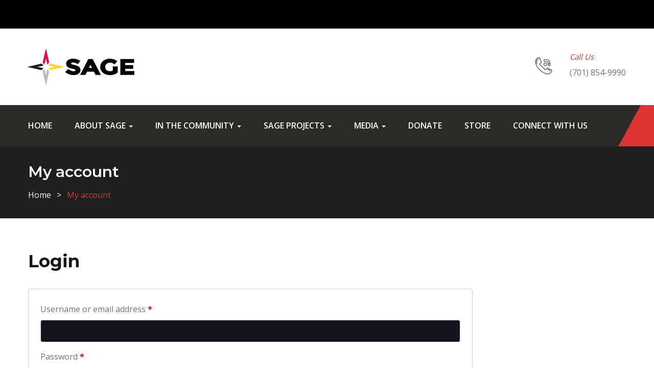

--- FILE ---
content_type: text/html; charset=UTF-8
request_url: https://sagesrst.org/my-account-2/
body_size: 16721
content:
<!DOCTYPE html>
<html lang="en" class="no-js">
<head>
	<meta charset="UTF-8">
	<meta name="viewport" content="width=device-width">
	<link rel="profile" href="http://gmpg.org/xfn/11">
	<link rel="pingback" href="https://sagesrst.org/xmlrpc.php">

	
	<title>My account &#8211; SAGE Development</title>
<meta name='robots' content='max-image-preview:large' />
<link rel='dns-prefetch' href='//js.hs-scripts.com' />
<link rel='dns-prefetch' href='//maps.google.com' />
<link rel='dns-prefetch' href='//fonts.googleapis.com' />
<link rel="alternate" type="application/rss+xml" title="SAGE Development &raquo; Feed" href="https://sagesrst.org/feed/" />
<link rel="alternate" type="application/rss+xml" title="SAGE Development &raquo; Comments Feed" href="https://sagesrst.org/comments/feed/" />
<link rel="alternate" type="text/calendar" title="SAGE Development &raquo; iCal Feed" href="https://sagesrst.org/events/?ical=1" />
<script type="text/javascript">
window._wpemojiSettings = {"baseUrl":"https:\/\/s.w.org\/images\/core\/emoji\/14.0.0\/72x72\/","ext":".png","svgUrl":"https:\/\/s.w.org\/images\/core\/emoji\/14.0.0\/svg\/","svgExt":".svg","source":{"concatemoji":"https:\/\/sagesrst.org\/wp-includes\/js\/wp-emoji-release.min.js?ver=6.3.2"}};
/*! This file is auto-generated */
!function(i,n){var o,s,e;function c(e){try{var t={supportTests:e,timestamp:(new Date).valueOf()};sessionStorage.setItem(o,JSON.stringify(t))}catch(e){}}function p(e,t,n){e.clearRect(0,0,e.canvas.width,e.canvas.height),e.fillText(t,0,0);var t=new Uint32Array(e.getImageData(0,0,e.canvas.width,e.canvas.height).data),r=(e.clearRect(0,0,e.canvas.width,e.canvas.height),e.fillText(n,0,0),new Uint32Array(e.getImageData(0,0,e.canvas.width,e.canvas.height).data));return t.every(function(e,t){return e===r[t]})}function u(e,t,n){switch(t){case"flag":return n(e,"\ud83c\udff3\ufe0f\u200d\u26a7\ufe0f","\ud83c\udff3\ufe0f\u200b\u26a7\ufe0f")?!1:!n(e,"\ud83c\uddfa\ud83c\uddf3","\ud83c\uddfa\u200b\ud83c\uddf3")&&!n(e,"\ud83c\udff4\udb40\udc67\udb40\udc62\udb40\udc65\udb40\udc6e\udb40\udc67\udb40\udc7f","\ud83c\udff4\u200b\udb40\udc67\u200b\udb40\udc62\u200b\udb40\udc65\u200b\udb40\udc6e\u200b\udb40\udc67\u200b\udb40\udc7f");case"emoji":return!n(e,"\ud83e\udef1\ud83c\udffb\u200d\ud83e\udef2\ud83c\udfff","\ud83e\udef1\ud83c\udffb\u200b\ud83e\udef2\ud83c\udfff")}return!1}function f(e,t,n){var r="undefined"!=typeof WorkerGlobalScope&&self instanceof WorkerGlobalScope?new OffscreenCanvas(300,150):i.createElement("canvas"),a=r.getContext("2d",{willReadFrequently:!0}),o=(a.textBaseline="top",a.font="600 32px Arial",{});return e.forEach(function(e){o[e]=t(a,e,n)}),o}function t(e){var t=i.createElement("script");t.src=e,t.defer=!0,i.head.appendChild(t)}"undefined"!=typeof Promise&&(o="wpEmojiSettingsSupports",s=["flag","emoji"],n.supports={everything:!0,everythingExceptFlag:!0},e=new Promise(function(e){i.addEventListener("DOMContentLoaded",e,{once:!0})}),new Promise(function(t){var n=function(){try{var e=JSON.parse(sessionStorage.getItem(o));if("object"==typeof e&&"number"==typeof e.timestamp&&(new Date).valueOf()<e.timestamp+604800&&"object"==typeof e.supportTests)return e.supportTests}catch(e){}return null}();if(!n){if("undefined"!=typeof Worker&&"undefined"!=typeof OffscreenCanvas&&"undefined"!=typeof URL&&URL.createObjectURL&&"undefined"!=typeof Blob)try{var e="postMessage("+f.toString()+"("+[JSON.stringify(s),u.toString(),p.toString()].join(",")+"));",r=new Blob([e],{type:"text/javascript"}),a=new Worker(URL.createObjectURL(r),{name:"wpTestEmojiSupports"});return void(a.onmessage=function(e){c(n=e.data),a.terminate(),t(n)})}catch(e){}c(n=f(s,u,p))}t(n)}).then(function(e){for(var t in e)n.supports[t]=e[t],n.supports.everything=n.supports.everything&&n.supports[t],"flag"!==t&&(n.supports.everythingExceptFlag=n.supports.everythingExceptFlag&&n.supports[t]);n.supports.everythingExceptFlag=n.supports.everythingExceptFlag&&!n.supports.flag,n.DOMReady=!1,n.readyCallback=function(){n.DOMReady=!0}}).then(function(){return e}).then(function(){var e;n.supports.everything||(n.readyCallback(),(e=n.source||{}).concatemoji?t(e.concatemoji):e.wpemoji&&e.twemoji&&(t(e.twemoji),t(e.wpemoji)))}))}((window,document),window._wpemojiSettings);
</script>
<style type="text/css">
img.wp-smiley,
img.emoji {
	display: inline !important;
	border: none !important;
	box-shadow: none !important;
	height: 1em !important;
	width: 1em !important;
	margin: 0 0.07em !important;
	vertical-align: -0.1em !important;
	background: none !important;
	padding: 0 !important;
}
</style>
	<link rel='stylesheet' id='lbg-logoshowcase-site-grid-css-css' href='https://sagesrst.org/wp-content/plugins/lbg_logoshowcase/grid/css/logogridshowcase.css?ver=6.3.2' type='text/css' media='all' />
<link rel='stylesheet' id='lbg-logoshowcase-site-carousel-css-css' href='https://sagesrst.org/wp-content/plugins/lbg_logoshowcase/carousel/css/logo_carousel.css?ver=6.3.2' type='text/css' media='all' />
<link rel='stylesheet' id='lbg-logoshowcase-site-perspective-css-css' href='https://sagesrst.org/wp-content/plugins/lbg_logoshowcase/perspective/css/logo_perspective.css?ver=6.3.2' type='text/css' media='all' />
<link rel='stylesheet' id='wp-block-library-css' href='https://sagesrst.org/wp-includes/css/dist/block-library/style.min.css?ver=6.3.2' type='text/css' media='all' />
<style id='wp-block-library-theme-inline-css' type='text/css'>
.wp-block-audio figcaption{color:#555;font-size:13px;text-align:center}.is-dark-theme .wp-block-audio figcaption{color:hsla(0,0%,100%,.65)}.wp-block-audio{margin:0 0 1em}.wp-block-code{border:1px solid #ccc;border-radius:4px;font-family:Menlo,Consolas,monaco,monospace;padding:.8em 1em}.wp-block-embed figcaption{color:#555;font-size:13px;text-align:center}.is-dark-theme .wp-block-embed figcaption{color:hsla(0,0%,100%,.65)}.wp-block-embed{margin:0 0 1em}.blocks-gallery-caption{color:#555;font-size:13px;text-align:center}.is-dark-theme .blocks-gallery-caption{color:hsla(0,0%,100%,.65)}.wp-block-image figcaption{color:#555;font-size:13px;text-align:center}.is-dark-theme .wp-block-image figcaption{color:hsla(0,0%,100%,.65)}.wp-block-image{margin:0 0 1em}.wp-block-pullquote{border-bottom:4px solid;border-top:4px solid;color:currentColor;margin-bottom:1.75em}.wp-block-pullquote cite,.wp-block-pullquote footer,.wp-block-pullquote__citation{color:currentColor;font-size:.8125em;font-style:normal;text-transform:uppercase}.wp-block-quote{border-left:.25em solid;margin:0 0 1.75em;padding-left:1em}.wp-block-quote cite,.wp-block-quote footer{color:currentColor;font-size:.8125em;font-style:normal;position:relative}.wp-block-quote.has-text-align-right{border-left:none;border-right:.25em solid;padding-left:0;padding-right:1em}.wp-block-quote.has-text-align-center{border:none;padding-left:0}.wp-block-quote.is-large,.wp-block-quote.is-style-large,.wp-block-quote.is-style-plain{border:none}.wp-block-search .wp-block-search__label{font-weight:700}.wp-block-search__button{border:1px solid #ccc;padding:.375em .625em}:where(.wp-block-group.has-background){padding:1.25em 2.375em}.wp-block-separator.has-css-opacity{opacity:.4}.wp-block-separator{border:none;border-bottom:2px solid;margin-left:auto;margin-right:auto}.wp-block-separator.has-alpha-channel-opacity{opacity:1}.wp-block-separator:not(.is-style-wide):not(.is-style-dots){width:100px}.wp-block-separator.has-background:not(.is-style-dots){border-bottom:none;height:1px}.wp-block-separator.has-background:not(.is-style-wide):not(.is-style-dots){height:2px}.wp-block-table{margin:0 0 1em}.wp-block-table td,.wp-block-table th{word-break:normal}.wp-block-table figcaption{color:#555;font-size:13px;text-align:center}.is-dark-theme .wp-block-table figcaption{color:hsla(0,0%,100%,.65)}.wp-block-video figcaption{color:#555;font-size:13px;text-align:center}.is-dark-theme .wp-block-video figcaption{color:hsla(0,0%,100%,.65)}.wp-block-video{margin:0 0 1em}.wp-block-template-part.has-background{margin-bottom:0;margin-top:0;padding:1.25em 2.375em}
</style>
<style id='classic-theme-styles-inline-css' type='text/css'>
/*! This file is auto-generated */
.wp-block-button__link{color:#fff;background-color:#32373c;border-radius:9999px;box-shadow:none;text-decoration:none;padding:calc(.667em + 2px) calc(1.333em + 2px);font-size:1.125em}.wp-block-file__button{background:#32373c;color:#fff;text-decoration:none}
</style>
<style id='global-styles-inline-css' type='text/css'>
body{--wp--preset--color--black: #000000;--wp--preset--color--cyan-bluish-gray: #abb8c3;--wp--preset--color--white: #ffffff;--wp--preset--color--pale-pink: #f78da7;--wp--preset--color--vivid-red: #cf2e2e;--wp--preset--color--luminous-vivid-orange: #ff6900;--wp--preset--color--luminous-vivid-amber: #fcb900;--wp--preset--color--light-green-cyan: #7bdcb5;--wp--preset--color--vivid-green-cyan: #00d084;--wp--preset--color--pale-cyan-blue: #8ed1fc;--wp--preset--color--vivid-cyan-blue: #0693e3;--wp--preset--color--vivid-purple: #9b51e0;--wp--preset--gradient--vivid-cyan-blue-to-vivid-purple: linear-gradient(135deg,rgba(6,147,227,1) 0%,rgb(155,81,224) 100%);--wp--preset--gradient--light-green-cyan-to-vivid-green-cyan: linear-gradient(135deg,rgb(122,220,180) 0%,rgb(0,208,130) 100%);--wp--preset--gradient--luminous-vivid-amber-to-luminous-vivid-orange: linear-gradient(135deg,rgba(252,185,0,1) 0%,rgba(255,105,0,1) 100%);--wp--preset--gradient--luminous-vivid-orange-to-vivid-red: linear-gradient(135deg,rgba(255,105,0,1) 0%,rgb(207,46,46) 100%);--wp--preset--gradient--very-light-gray-to-cyan-bluish-gray: linear-gradient(135deg,rgb(238,238,238) 0%,rgb(169,184,195) 100%);--wp--preset--gradient--cool-to-warm-spectrum: linear-gradient(135deg,rgb(74,234,220) 0%,rgb(151,120,209) 20%,rgb(207,42,186) 40%,rgb(238,44,130) 60%,rgb(251,105,98) 80%,rgb(254,248,76) 100%);--wp--preset--gradient--blush-light-purple: linear-gradient(135deg,rgb(255,206,236) 0%,rgb(152,150,240) 100%);--wp--preset--gradient--blush-bordeaux: linear-gradient(135deg,rgb(254,205,165) 0%,rgb(254,45,45) 50%,rgb(107,0,62) 100%);--wp--preset--gradient--luminous-dusk: linear-gradient(135deg,rgb(255,203,112) 0%,rgb(199,81,192) 50%,rgb(65,88,208) 100%);--wp--preset--gradient--pale-ocean: linear-gradient(135deg,rgb(255,245,203) 0%,rgb(182,227,212) 50%,rgb(51,167,181) 100%);--wp--preset--gradient--electric-grass: linear-gradient(135deg,rgb(202,248,128) 0%,rgb(113,206,126) 100%);--wp--preset--gradient--midnight: linear-gradient(135deg,rgb(2,3,129) 0%,rgb(40,116,252) 100%);--wp--preset--font-size--small: 13px;--wp--preset--font-size--medium: 20px;--wp--preset--font-size--large: 36px;--wp--preset--font-size--x-large: 42px;--wp--preset--spacing--20: 0.44rem;--wp--preset--spacing--30: 0.67rem;--wp--preset--spacing--40: 1rem;--wp--preset--spacing--50: 1.5rem;--wp--preset--spacing--60: 2.25rem;--wp--preset--spacing--70: 3.38rem;--wp--preset--spacing--80: 5.06rem;--wp--preset--shadow--natural: 6px 6px 9px rgba(0, 0, 0, 0.2);--wp--preset--shadow--deep: 12px 12px 50px rgba(0, 0, 0, 0.4);--wp--preset--shadow--sharp: 6px 6px 0px rgba(0, 0, 0, 0.2);--wp--preset--shadow--outlined: 6px 6px 0px -3px rgba(255, 255, 255, 1), 6px 6px rgba(0, 0, 0, 1);--wp--preset--shadow--crisp: 6px 6px 0px rgba(0, 0, 0, 1);}:where(.is-layout-flex){gap: 0.5em;}:where(.is-layout-grid){gap: 0.5em;}body .is-layout-flow > .alignleft{float: left;margin-inline-start: 0;margin-inline-end: 2em;}body .is-layout-flow > .alignright{float: right;margin-inline-start: 2em;margin-inline-end: 0;}body .is-layout-flow > .aligncenter{margin-left: auto !important;margin-right: auto !important;}body .is-layout-constrained > .alignleft{float: left;margin-inline-start: 0;margin-inline-end: 2em;}body .is-layout-constrained > .alignright{float: right;margin-inline-start: 2em;margin-inline-end: 0;}body .is-layout-constrained > .aligncenter{margin-left: auto !important;margin-right: auto !important;}body .is-layout-constrained > :where(:not(.alignleft):not(.alignright):not(.alignfull)){max-width: var(--wp--style--global--content-size);margin-left: auto !important;margin-right: auto !important;}body .is-layout-constrained > .alignwide{max-width: var(--wp--style--global--wide-size);}body .is-layout-flex{display: flex;}body .is-layout-flex{flex-wrap: wrap;align-items: center;}body .is-layout-flex > *{margin: 0;}body .is-layout-grid{display: grid;}body .is-layout-grid > *{margin: 0;}:where(.wp-block-columns.is-layout-flex){gap: 2em;}:where(.wp-block-columns.is-layout-grid){gap: 2em;}:where(.wp-block-post-template.is-layout-flex){gap: 1.25em;}:where(.wp-block-post-template.is-layout-grid){gap: 1.25em;}.has-black-color{color: var(--wp--preset--color--black) !important;}.has-cyan-bluish-gray-color{color: var(--wp--preset--color--cyan-bluish-gray) !important;}.has-white-color{color: var(--wp--preset--color--white) !important;}.has-pale-pink-color{color: var(--wp--preset--color--pale-pink) !important;}.has-vivid-red-color{color: var(--wp--preset--color--vivid-red) !important;}.has-luminous-vivid-orange-color{color: var(--wp--preset--color--luminous-vivid-orange) !important;}.has-luminous-vivid-amber-color{color: var(--wp--preset--color--luminous-vivid-amber) !important;}.has-light-green-cyan-color{color: var(--wp--preset--color--light-green-cyan) !important;}.has-vivid-green-cyan-color{color: var(--wp--preset--color--vivid-green-cyan) !important;}.has-pale-cyan-blue-color{color: var(--wp--preset--color--pale-cyan-blue) !important;}.has-vivid-cyan-blue-color{color: var(--wp--preset--color--vivid-cyan-blue) !important;}.has-vivid-purple-color{color: var(--wp--preset--color--vivid-purple) !important;}.has-black-background-color{background-color: var(--wp--preset--color--black) !important;}.has-cyan-bluish-gray-background-color{background-color: var(--wp--preset--color--cyan-bluish-gray) !important;}.has-white-background-color{background-color: var(--wp--preset--color--white) !important;}.has-pale-pink-background-color{background-color: var(--wp--preset--color--pale-pink) !important;}.has-vivid-red-background-color{background-color: var(--wp--preset--color--vivid-red) !important;}.has-luminous-vivid-orange-background-color{background-color: var(--wp--preset--color--luminous-vivid-orange) !important;}.has-luminous-vivid-amber-background-color{background-color: var(--wp--preset--color--luminous-vivid-amber) !important;}.has-light-green-cyan-background-color{background-color: var(--wp--preset--color--light-green-cyan) !important;}.has-vivid-green-cyan-background-color{background-color: var(--wp--preset--color--vivid-green-cyan) !important;}.has-pale-cyan-blue-background-color{background-color: var(--wp--preset--color--pale-cyan-blue) !important;}.has-vivid-cyan-blue-background-color{background-color: var(--wp--preset--color--vivid-cyan-blue) !important;}.has-vivid-purple-background-color{background-color: var(--wp--preset--color--vivid-purple) !important;}.has-black-border-color{border-color: var(--wp--preset--color--black) !important;}.has-cyan-bluish-gray-border-color{border-color: var(--wp--preset--color--cyan-bluish-gray) !important;}.has-white-border-color{border-color: var(--wp--preset--color--white) !important;}.has-pale-pink-border-color{border-color: var(--wp--preset--color--pale-pink) !important;}.has-vivid-red-border-color{border-color: var(--wp--preset--color--vivid-red) !important;}.has-luminous-vivid-orange-border-color{border-color: var(--wp--preset--color--luminous-vivid-orange) !important;}.has-luminous-vivid-amber-border-color{border-color: var(--wp--preset--color--luminous-vivid-amber) !important;}.has-light-green-cyan-border-color{border-color: var(--wp--preset--color--light-green-cyan) !important;}.has-vivid-green-cyan-border-color{border-color: var(--wp--preset--color--vivid-green-cyan) !important;}.has-pale-cyan-blue-border-color{border-color: var(--wp--preset--color--pale-cyan-blue) !important;}.has-vivid-cyan-blue-border-color{border-color: var(--wp--preset--color--vivid-cyan-blue) !important;}.has-vivid-purple-border-color{border-color: var(--wp--preset--color--vivid-purple) !important;}.has-vivid-cyan-blue-to-vivid-purple-gradient-background{background: var(--wp--preset--gradient--vivid-cyan-blue-to-vivid-purple) !important;}.has-light-green-cyan-to-vivid-green-cyan-gradient-background{background: var(--wp--preset--gradient--light-green-cyan-to-vivid-green-cyan) !important;}.has-luminous-vivid-amber-to-luminous-vivid-orange-gradient-background{background: var(--wp--preset--gradient--luminous-vivid-amber-to-luminous-vivid-orange) !important;}.has-luminous-vivid-orange-to-vivid-red-gradient-background{background: var(--wp--preset--gradient--luminous-vivid-orange-to-vivid-red) !important;}.has-very-light-gray-to-cyan-bluish-gray-gradient-background{background: var(--wp--preset--gradient--very-light-gray-to-cyan-bluish-gray) !important;}.has-cool-to-warm-spectrum-gradient-background{background: var(--wp--preset--gradient--cool-to-warm-spectrum) !important;}.has-blush-light-purple-gradient-background{background: var(--wp--preset--gradient--blush-light-purple) !important;}.has-blush-bordeaux-gradient-background{background: var(--wp--preset--gradient--blush-bordeaux) !important;}.has-luminous-dusk-gradient-background{background: var(--wp--preset--gradient--luminous-dusk) !important;}.has-pale-ocean-gradient-background{background: var(--wp--preset--gradient--pale-ocean) !important;}.has-electric-grass-gradient-background{background: var(--wp--preset--gradient--electric-grass) !important;}.has-midnight-gradient-background{background: var(--wp--preset--gradient--midnight) !important;}.has-small-font-size{font-size: var(--wp--preset--font-size--small) !important;}.has-medium-font-size{font-size: var(--wp--preset--font-size--medium) !important;}.has-large-font-size{font-size: var(--wp--preset--font-size--large) !important;}.has-x-large-font-size{font-size: var(--wp--preset--font-size--x-large) !important;}
.wp-block-navigation a:where(:not(.wp-element-button)){color: inherit;}
:where(.wp-block-post-template.is-layout-flex){gap: 1.25em;}:where(.wp-block-post-template.is-layout-grid){gap: 1.25em;}
:where(.wp-block-columns.is-layout-flex){gap: 2em;}:where(.wp-block-columns.is-layout-grid){gap: 2em;}
.wp-block-pullquote{font-size: 1.5em;line-height: 1.6;}
</style>
<link rel='stylesheet' id='contact-form-7-css' href='https://sagesrst.org/wp-content/plugins/contact-form-7/includes/css/styles.css?ver=5.8.2' type='text/css' media='all' />
<link rel='stylesheet' id='rs-plugin-settings-css' href='https://sagesrst.org/wp-content/plugins/revslider/public/assets/css/rs6.css?ver=6.4.6' type='text/css' media='all' />
<style id='rs-plugin-settings-inline-css' type='text/css'>
#rs-demo-id {}
</style>
<link rel='stylesheet' id='select2-css' href='https://sagesrst.org/wp-content/plugins/woocommerce/assets/css/select2.css?ver=8.2.1' type='text/css' media='all' />
<link rel='stylesheet' id='woocommerce-layout-css' href='https://sagesrst.org/wp-content/plugins/woocommerce/assets/css/woocommerce-layout.css?ver=8.2.1' type='text/css' media='all' />
<link rel='stylesheet' id='woocommerce-smallscreen-css' href='https://sagesrst.org/wp-content/plugins/woocommerce/assets/css/woocommerce-smallscreen.css?ver=8.2.1' type='text/css' media='only screen and (max-width: 768px)' />
<link rel='stylesheet' id='woocommerce-general-css' href='https://sagesrst.org/wp-content/plugins/woocommerce/assets/css/woocommerce.css?ver=8.2.1' type='text/css' media='all' />
<style id='woocommerce-inline-inline-css' type='text/css'>
.woocommerce form .form-row .required { visibility: visible; }
</style>
<link rel='stylesheet' id='give-styles-css' href='https://sagesrst.org/wp-content/plugins/give/assets/dist/css/give.css?ver=3.0.4' type='text/css' media='all' />
<link rel='stylesheet' id='give-donation-summary-style-frontend-css' href='https://sagesrst.org/wp-content/plugins/give/assets/dist/css/give-donation-summary.css?ver=3.0.4' type='text/css' media='all' />
<link rel='stylesheet' id='huza-theme-fonts-css' href='https://fonts.googleapis.com/css?family=Montserrat:300,400,500,600,700,800,900|Roboto|Open+Sans:400,600,700&#038;subset=latin%2Clatin-ext' type='text/css' media='all' />
<link rel='stylesheet' id='huza-compare-css' href='https://sagesrst.org/wp-content/themes/huza/css/compare.css?ver=3.2' type='text/css' media='all' />
<link rel='stylesheet' id='huza-woocommerce-css' href='https://sagesrst.org/wp-content/themes/huza/css/woocommerce.css?ver=1.20' type='text/css' media='all' />
<link rel='stylesheet' id='font-awesome-css' href='https://sagesrst.org/wp-content/themes/huza/css/font-awesome.css?ver=4.5.0' type='text/css' media='all' />
<link rel='stylesheet' id='font-monia-css' href='https://sagesrst.org/wp-content/themes/huza/css/font-monia.css?ver=1.0.0' type='text/css' media='all' />
<link rel='stylesheet' id='font-themify-css' href='https://sagesrst.org/wp-content/themes/huza/css/themify-icons.css?ver=1.0.0' type='text/css' media='all' />
<link rel='stylesheet' id='material-design-iconic-font-css' href='https://sagesrst.org/wp-content/themes/huza/css/material-design-iconic-font.css?ver=2.2.0' type='text/css' media='all' />
<link rel='stylesheet' id='animate-css' href='https://sagesrst.org/wp-content/themes/huza/css/animate.css?ver=3.5.0' type='text/css' media='all' />
<link rel='stylesheet' id='bootstrap-css' href='https://sagesrst.org/wp-content/themes/huza/css/bootstrap.css?ver=3.2.0' type='text/css' media='all' />
<link rel='stylesheet' id='huza-template-css' href='https://sagesrst.org/wp-content/themes/huza/css/template.css?ver=3.2' type='text/css' media='all' />
<style id='huza-template-inline-css' type='text/css'>
.vc_custom_1509004952379{background-color: #212120 !important;}.vc_custom_1509004903225{background-color: #212120 !important;}.vc_custom_1509004732912{padding-top: 30px !important;padding-bottom: 30px !important;background-color: #1c1c1a !important;}.vc_custom_1673300075851{margin-bottom: 15px !important;}
/* Typography *//* Main Font *//* Second Font *//* Custom Color (skin) *//* check main color *//* seting background main */.widget-donation-special .give-total-wraper > *,.ourteam-inner .social-team a:hover,.single-volunteer .content-left .socials a:hover,.related.widget .widget-title::before,.tabs-v1 .nav-tabs li:focus > a:focus, .tabs-v1 .nav-tabs li:focus > a:hover, .tabs-v1 .nav-tabs li:focus > a, .tabs-v1 .nav-tabs li:hover > a:focus, .tabs-v1 .nav-tabs li:hover > a:hover, .tabs-v1 .nav-tabs li:hover > a, .tabs-v1 .nav-tabs li.active > a:focus, .tabs-v1 .nav-tabs li.active > a:hover, .tabs-v1 .nav-tabs li.active > a,.apus-pagination .page-numbers li > span, .apus-pagination .page-numbers li > a, .apus-pagination .pagination li > span, .apus-pagination .pagination li > a,.sidebar .widget .widgettitle::before, .sidebar .widget .widget-title::before, .apus-sidebar .widget .widgettitle::before, .apus-sidebar .widget .widget-title::before,.volunteer-grid:hover .volunteer-content,.sidebar.sidebar-blog .widgettitle::before, .sidebar.sidebar-blog .widget-title::before, .apus-sidebar.sidebar-blog .widgettitle::before, .apus-sidebar.sidebar-blog .widget-title::before,.forward:hover,.feature-box:hover,.apus-pagination > span, .apus-pagination > a,.apus-countdown .times > div.seconds,.bg-theme,.apus-header .header-bottom-inner{background: #dd3333 !important;}/* setting color*/.navbar-nav.megamenu .dropdown-menu li > a:hover, .navbar-nav.megamenu .dropdown-menu li > a:active,.single-volunteer blockquote::before,.ourteam-inner:hover .name-team,.archive-shop div.product .information .price,.widget_product_categories .product-categories .current-cat > a,.apus-breadscrumb .breadcrumb,.widget_product_categories .product-categories a:hover,.apus-filter .change-view.active,.woocommerce ul.product_list_widget .woocommerce-Price-amount, .woocommerce ul.product_list_widget .woocs_price_code,.list-default .meta > span, .list-default .meta > span a,.apus-breadscrumb .breadcrumb > .active,a:hover,a:active,a:focus,.text-theme{color: #dd3333;}.text-theme{color: #dd3333 !important;}/* setting border color*/.ourteam-inner .info,.author-info .avatar-img .avatar,.feature-box:hover,.give-default.give-grid:hover .give-content,.volunteer-grid .volunteer-content,.widget-bring .right-conetnt,.border-theme{border-color: #dd3333 !important;}.btn-theme.btn-outline:hover,.btn-theme.btn-outline:active,.btn-theme.btn-outline:focus{color: #fff;border-color: #8224e3;background:#8224e3;}/* check second background color */.woocommerce a.button:hover,.woocommerce a.button:focus,.woocommerce button.button:hover,.woocommerce button.button:focus,.woocommerce input.button:hover,.woocommerce input.button:focus,.woocommerce #respond input#submit:hover,.woocommerce #respond input#submit:focus,.product-block.grid .add-cart > a:hover,.product-block.grid .add-cart > a:active,.product-block.grid .add-cart > a:focus,.list-events:hover .btn, .list-events:hover .give-btn,.give-default:hover .btn.btn-theme, .give-default:hover .give-btn,.btn-theme:hover,.btn-theme:focus,.btn-theme:active,.give-btn:hover,.give-btn:active,.give-btn:focus{background-color: #8224e3;}.woocommerce a.button:hover,.woocommerce a.button:focus,.woocommerce button.button:hover,.woocommerce button.button:focus,.woocommerce input.button:hover,.woocommerce input.button:focus,.woocommerce #respond input#submit:hover,.woocommerce #respond input#submit:focus,.product-block.grid .add-cart > a:hover,.product-block.grid .add-cart > a:active,.product-block.grid .add-cart > a:focus,.give-default:hover .btn.btn-theme, .give-default:hover .give-btn,.btn-theme:hover,.btn-theme:focus,.btn-theme:active,.give-btn:hover,.give-btn:active,.give-btn:focus{border-color: #8224e3;}/* Top Bar Backgound */#apus-topbar {background-color: #000000;}/* Top Bar Color */#apus-topbar {color: #dd3333;}/* Top Bar Link Color */#apus-topbar a {color: #dd3333;}#apus-topbar a:hover,#apus-topbar a:active ,#apus-topbar a:focus {color: #dd3333;}/* Header Backgound */#apus-header {}/* Header Color *//* Header Link Color *//* Header Link Color Active */#apus-header .active > a,#apus-header a:active,#apus-header a:hover {color: #dd3333;}/* Menu Link Color *//* Menu Link Color Active *//* Footer Backgound */#apus-footer {}/* Footer Heading Color*//* Footer Color *//* Footer Link Color *//* Footer Link Color Hover*//* Copyright Backgound */.apus-copyright {}/* Footer Color *//* Footer Link Color *//* Footer Link Color Hover*//* Woocommerce Breadcrumbs */
</style>
<link rel='stylesheet' id='huza-style-css' href='https://sagesrst.org/wp-content/themes/huza/style.css?ver=3.2' type='text/css' media='all' />
<link rel='stylesheet' id='perfect-scrollbar-css' href='https://sagesrst.org/wp-content/themes/huza/css/perfect-scrollbar.css?ver=0.6.12' type='text/css' media='all' />
<link rel='stylesheet' id='magnific-popup-css' href='https://sagesrst.org/wp-content/themes/huza/js/magnific/magnific-popup.css?ver=1.1.0' type='text/css' media='all' />
<link rel='stylesheet' id='blogsqode-public-styles-css' href='https://sagesrst.org/wp-content/plugins/blogsqode-posts/public/assets/css/blogsqode-public.css?ver=2.0.0' type='text/css' media='all' />
<script type="text/template" id="tmpl-variation-template">
	<div class="woocommerce-variation-description">{{{ data.variation.variation_description }}}</div>
	<div class="woocommerce-variation-price">{{{ data.variation.price_html }}}</div>
	<div class="woocommerce-variation-availability">{{{ data.variation.availability_html }}}</div>
</script>
<script type="text/template" id="tmpl-unavailable-variation-template">
	<p>Sorry, this product is unavailable. Please choose a different combination.</p>
</script>
<script type='text/javascript' src='https://sagesrst.org/wp-includes/js/jquery/jquery.min.js?ver=3.7.0' id='jquery-core-js'></script>
<script type='text/javascript' src='https://sagesrst.org/wp-includes/js/jquery/jquery-migrate.min.js?ver=3.4.1' id='jquery-migrate-js'></script>
<script type='text/javascript' src='https://sagesrst.org/wp-content/plugins/lbg_logoshowcase/carousel/js/jquery.touchSwipe.min.js?ver=6.3.2' id='lbg-touchSwipe-js'></script>
<script type='text/javascript' src='https://sagesrst.org/wp-content/plugins/lbg_logoshowcase/grid/js/logogridshowcase.js?ver=6.3.2' id='lbg-logoshowcase-grid-js'></script>
<script type='text/javascript' src='https://sagesrst.org/wp-content/plugins/lbg_logoshowcase/carousel/js/logo_carousel.js?ver=6.3.2' id='lbg-logoshowcase-carousel-js'></script>
<script type='text/javascript' src='https://sagesrst.org/wp-content/plugins/lbg_logoshowcase/perspective/js/logo_perspective.js?ver=6.3.2' id='lbg-logoshowcase-perspective-js'></script>
<script type='text/javascript' src='https://sagesrst.org/wp-content/plugins/revslider/public/assets/js/rbtools.min.js?ver=6.4.4' id='tp-tools-js'></script>
<script type='text/javascript' src='https://sagesrst.org/wp-content/plugins/revslider/public/assets/js/rs6.min.js?ver=6.4.6' id='revmin-js'></script>
<script type='text/javascript' src='https://sagesrst.org/wp-content/plugins/woocommerce/assets/js/jquery-blockui/jquery.blockUI.min.js?ver=2.7.0-wc.8.2.1' id='jquery-blockui-js'></script>
<script type='text/javascript' id='wc-add-to-cart-js-extra'>
/* <![CDATA[ */
var wc_add_to_cart_params = {"ajax_url":"\/wp-admin\/admin-ajax.php","wc_ajax_url":"\/?wc-ajax=%%endpoint%%","i18n_view_cart":"View cart","cart_url":"https:\/\/sagesrst.org\/checkout\/","is_cart":"","cart_redirect_after_add":"no"};
/* ]]> */
</script>
<script type='text/javascript' src='https://sagesrst.org/wp-content/plugins/woocommerce/assets/js/frontend/add-to-cart.min.js?ver=8.2.1' id='wc-add-to-cart-js'></script>
<script type='text/javascript' id='zxcvbn-async-js-extra'>
/* <![CDATA[ */
var _zxcvbnSettings = {"src":"https:\/\/sagesrst.org\/wp-includes\/js\/zxcvbn.min.js"};
/* ]]> */
</script>
<script type='text/javascript' src='https://sagesrst.org/wp-includes/js/zxcvbn-async.min.js?ver=1.0' id='zxcvbn-async-js'></script>
<script type='text/javascript' src='https://sagesrst.org/wp-includes/js/dist/vendor/wp-polyfill-inert.min.js?ver=3.1.2' id='wp-polyfill-inert-js'></script>
<script type='text/javascript' src='https://sagesrst.org/wp-includes/js/dist/vendor/regenerator-runtime.min.js?ver=0.13.11' id='regenerator-runtime-js'></script>
<script type='text/javascript' src='https://sagesrst.org/wp-includes/js/dist/vendor/wp-polyfill.min.js?ver=3.15.0' id='wp-polyfill-js'></script>
<script type='text/javascript' src='https://sagesrst.org/wp-includes/js/dist/hooks.min.js?ver=c6aec9a8d4e5a5d543a1' id='wp-hooks-js'></script>
<script type='text/javascript' src='https://sagesrst.org/wp-includes/js/dist/i18n.min.js?ver=7701b0c3857f914212ef' id='wp-i18n-js'></script>
<script id="wp-i18n-js-after" type="text/javascript">
wp.i18n.setLocaleData( { 'text direction\u0004ltr': [ 'ltr' ] } );
</script>
<script type='text/javascript' id='give-js-extra'>
/* <![CDATA[ */
var give_global_vars = {"ajaxurl":"https:\/\/sagesrst.org\/wp-admin\/admin-ajax.php","checkout_nonce":"a385f6e02a","currency":"USD","currency_sign":"$","currency_pos":"before","thousands_separator":",","decimal_separator":".","no_gateway":"Please select a payment method.","bad_minimum":"The minimum custom donation amount for this form is","bad_maximum":"The maximum custom donation amount for this form is","general_loading":"Loading...","purchase_loading":"Please Wait...","textForOverlayScreen":"<h3>Processing...<\/h3><p>This will only take a second!<\/p>","number_decimals":"2","is_test_mode":"1","give_version":"3.0.4","magnific_options":{"main_class":"give-modal","close_on_bg_click":false},"form_translation":{"payment-mode":"Please select payment mode.","give_first":"Please enter your first name.","give_last":"Please enter your last name.","give_email":"Please enter a valid email address.","give_user_login":"Invalid email address or username.","give_user_pass":"Enter a password.","give_user_pass_confirm":"Enter the password confirmation.","give_agree_to_terms":"You must agree to the terms and conditions."},"confirm_email_sent_message":"Please check your email and click on the link to access your complete donation history.","ajax_vars":{"ajaxurl":"https:\/\/sagesrst.org\/wp-admin\/admin-ajax.php","ajaxNonce":"ebc270ae77","loading":"Loading","select_option":"Please select an option","default_gateway":"manual","permalinks":"1","number_decimals":2},"cookie_hash":"0b46d565b26ce1782ebc2f431a59463d","session_nonce_cookie_name":"wp-give_session_reset_nonce_0b46d565b26ce1782ebc2f431a59463d","session_cookie_name":"wp-give_session_0b46d565b26ce1782ebc2f431a59463d","delete_session_nonce_cookie":"0"};
var giveApiSettings = {"root":"https:\/\/sagesrst.org\/wp-json\/give-api\/v2\/","rest_base":"give-api\/v2"};
/* ]]> */
</script>
<script type='text/javascript' src='https://sagesrst.org/wp-content/plugins/give/assets/dist/js/give.js?ver=97b749a84309674c' id='give-js'></script>
<script type='text/javascript' src='https://sagesrst.org/wp-content/plugins/js_composer/assets/js/vendors/woocommerce-add-to-cart.js?ver=6.5.0' id='vc_woocommerce-add-to-cart-js-js'></script>
<script type='text/javascript' src='http://maps.google.com/maps/api/js?key&#038;ver=6.3.2' id='gmap3-api-js-js'></script>
<script type='text/javascript' src='https://sagesrst.org/wp-content/themes/huza/js/gmap3.js?ver=6.3.2' id='gmap3-js-js'></script>
<script type='text/javascript' id='blogsqode-public-scripts-js-extra'>
/* <![CDATA[ */
var blogsqode_loadmore_params = {"ajaxurl":"https:\/\/sagesrst.org\/wp-admin\/admin-ajax.php","posts":"{\"page\":0,\"pagename\":\"my-account-2\",\"error\":\"\",\"m\":\"\",\"p\":0,\"post_parent\":\"\",\"subpost\":\"\",\"subpost_id\":\"\",\"attachment\":\"\",\"attachment_id\":0,\"name\":\"my-account-2\",\"page_id\":0,\"second\":\"\",\"minute\":\"\",\"hour\":\"\",\"day\":0,\"monthnum\":0,\"year\":0,\"w\":0,\"category_name\":\"\",\"tag\":\"\",\"cat\":\"\",\"tag_id\":\"\",\"author\":\"\",\"author_name\":\"\",\"feed\":\"\",\"tb\":\"\",\"paged\":0,\"meta_key\":\"\",\"meta_value\":\"\",\"preview\":\"\",\"s\":\"\",\"sentence\":\"\",\"title\":\"\",\"fields\":\"\",\"menu_order\":\"\",\"embed\":\"\",\"category__in\":[],\"category__not_in\":[],\"category__and\":[],\"post__in\":[],\"post__not_in\":[],\"post_name__in\":[],\"tag__in\":[],\"tag__not_in\":[],\"tag__and\":[],\"tag_slug__in\":[],\"tag_slug__and\":[],\"post_parent__in\":[],\"post_parent__not_in\":[],\"author__in\":[],\"author__not_in\":[],\"search_columns\":[],\"ignore_sticky_posts\":false,\"suppress_filters\":false,\"cache_results\":true,\"update_post_term_cache\":true,\"update_menu_item_cache\":false,\"lazy_load_term_meta\":true,\"update_post_meta_cache\":true,\"post_type\":\"\",\"posts_per_page\":10,\"nopaging\":false,\"comments_per_page\":\"50\",\"no_found_rows\":false,\"order\":\"DESC\"}","current_page":"1","max_page":"0"};
/* ]]> */
</script>
<script type='text/javascript' src='https://sagesrst.org/wp-content/plugins/blogsqode-posts/public/assets/js/blogsqode-public.js?ver=2.0.0' id='blogsqode-public-scripts-js'></script>
<link rel="https://api.w.org/" href="https://sagesrst.org/wp-json/" /><link rel="alternate" type="application/json" href="https://sagesrst.org/wp-json/wp/v2/pages/1324" /><link rel="EditURI" type="application/rsd+xml" title="RSD" href="https://sagesrst.org/xmlrpc.php?rsd" />
<meta name="generator" content="WordPress 6.3.2" />
<meta name="generator" content="WooCommerce 8.2.1" />
<link rel="canonical" href="https://sagesrst.org/my-account-2/" />
<link rel='shortlink' href='https://sagesrst.org/?p=1324' />
<link rel="alternate" type="application/json+oembed" href="https://sagesrst.org/wp-json/oembed/1.0/embed?url=https%3A%2F%2Fsagesrst.org%2Fmy-account-2%2F" />
<link rel="alternate" type="text/xml+oembed" href="https://sagesrst.org/wp-json/oembed/1.0/embed?url=https%3A%2F%2Fsagesrst.org%2Fmy-account-2%2F&#038;format=xml" />
<meta name="framework" content="Redux 4.1.24" />			<!-- DO NOT COPY THIS SNIPPET! Start of Page Analytics Tracking for HubSpot WordPress plugin v10.2.5-->
			<script type="text/javascript" class="hsq-set-content-id" data-content-id="standard-page">
				var _hsq = _hsq || [];
				_hsq.push(["setContentType", "standard-page"]);
			</script>
			<!-- DO NOT COPY THIS SNIPPET! End of Page Analytics Tracking for HubSpot WordPress plugin -->
			<meta name="generator" content="Give v3.0.4" />
<meta name="tec-api-version" content="v1"><meta name="tec-api-origin" content="https://sagesrst.org"><link rel="alternate" href="https://sagesrst.org/wp-json/tribe/events/v1/" />	<noscript><style>.woocommerce-product-gallery{ opacity: 1 !important; }</style></noscript>
	<meta name="generator" content="Powered by WPBakery Page Builder - drag and drop page builder for WordPress."/>
<meta name="generator" content="Powered by Slider Revolution 6.4.6 - responsive, Mobile-Friendly Slider Plugin for WordPress with comfortable drag and drop interface." />
<link rel="icon" href="https://sagesrst.org/wp-content/uploads/2023/07/cropped-sage-mug-32x32.png" sizes="32x32" />
<link rel="icon" href="https://sagesrst.org/wp-content/uploads/2023/07/cropped-sage-mug-192x192.png" sizes="192x192" />
<link rel="apple-touch-icon" href="https://sagesrst.org/wp-content/uploads/2023/07/cropped-sage-mug-180x180.png" />
<meta name="msapplication-TileImage" content="https://sagesrst.org/wp-content/uploads/2023/07/cropped-sage-mug-270x270.png" />
<script type="text/javascript">function setREVStartSize(e){
			//window.requestAnimationFrame(function() {				 
				window.RSIW = window.RSIW===undefined ? window.innerWidth : window.RSIW;	
				window.RSIH = window.RSIH===undefined ? window.innerHeight : window.RSIH;	
				try {								
					var pw = document.getElementById(e.c).parentNode.offsetWidth,
						newh;
					pw = pw===0 || isNaN(pw) ? window.RSIW : pw;
					e.tabw = e.tabw===undefined ? 0 : parseInt(e.tabw);
					e.thumbw = e.thumbw===undefined ? 0 : parseInt(e.thumbw);
					e.tabh = e.tabh===undefined ? 0 : parseInt(e.tabh);
					e.thumbh = e.thumbh===undefined ? 0 : parseInt(e.thumbh);
					e.tabhide = e.tabhide===undefined ? 0 : parseInt(e.tabhide);
					e.thumbhide = e.thumbhide===undefined ? 0 : parseInt(e.thumbhide);
					e.mh = e.mh===undefined || e.mh=="" || e.mh==="auto" ? 0 : parseInt(e.mh,0);		
					if(e.layout==="fullscreen" || e.l==="fullscreen") 						
						newh = Math.max(e.mh,window.RSIH);					
					else{					
						e.gw = Array.isArray(e.gw) ? e.gw : [e.gw];
						for (var i in e.rl) if (e.gw[i]===undefined || e.gw[i]===0) e.gw[i] = e.gw[i-1];					
						e.gh = e.el===undefined || e.el==="" || (Array.isArray(e.el) && e.el.length==0)? e.gh : e.el;
						e.gh = Array.isArray(e.gh) ? e.gh : [e.gh];
						for (var i in e.rl) if (e.gh[i]===undefined || e.gh[i]===0) e.gh[i] = e.gh[i-1];
											
						var nl = new Array(e.rl.length),
							ix = 0,						
							sl;					
						e.tabw = e.tabhide>=pw ? 0 : e.tabw;
						e.thumbw = e.thumbhide>=pw ? 0 : e.thumbw;
						e.tabh = e.tabhide>=pw ? 0 : e.tabh;
						e.thumbh = e.thumbhide>=pw ? 0 : e.thumbh;					
						for (var i in e.rl) nl[i] = e.rl[i]<window.RSIW ? 0 : e.rl[i];
						sl = nl[0];									
						for (var i in nl) if (sl>nl[i] && nl[i]>0) { sl = nl[i]; ix=i;}															
						var m = pw>(e.gw[ix]+e.tabw+e.thumbw) ? 1 : (pw-(e.tabw+e.thumbw)) / (e.gw[ix]);					
						newh =  (e.gh[ix] * m) + (e.tabh + e.thumbh);
					}				
					if(window.rs_init_css===undefined) window.rs_init_css = document.head.appendChild(document.createElement("style"));					
					document.getElementById(e.c).height = newh+"px";
					window.rs_init_css.innerHTML += "#"+e.c+"_wrapper { height: "+newh+"px }";				
				} catch(e){
					console.log("Failure at Presize of Slider:" + e)
				}					   
			//});
		  };</script>
		<style type="text/css" id="wp-custom-css">
			/* WPPS-96251-MP start */

#wpforms-2131-field_1, #wpforms-2131-field_1-last, #wpforms-2131-field_2, #wpforms-2131-field_3, #wpforms-2131-field_4 {
	background: white!important;
}

/* WPPS-96251-MP end */
/* WPPS-96251-MP start */

#wpforms-2098-field_1, #wpforms-2098-field_1-last, #wpforms-2098-field_2, #wpforms-2098-field_3, #wpforms-2098-field_4 {
	background: white!important;
}

/* WPPS-96251-MP end */
/* WPPS-96251-MP start */

#wpforms-2094-field_1, #wpforms-2094-field_1-last, #wpforms-2094-field_2, #wpforms-2094-field_3, #wpforms-2094-field_4 {
	background: white!important;
}

/* WPPS-96251-MP end */
		</style>
		<noscript><style> .wpb_animate_when_almost_visible { opacity: 1; }</style></noscript><style id="wpforms-css-vars-root">
				:root {
					--wpforms-field-border-radius: 3px;
--wpforms-field-background-color: #ffffff;
--wpforms-field-border-color: rgba( 0, 0, 0, 0.25 );
--wpforms-field-text-color: rgba( 0, 0, 0, 0.7 );
--wpforms-label-color: rgba( 0, 0, 0, 0.85 );
--wpforms-label-sublabel-color: rgba( 0, 0, 0, 0.55 );
--wpforms-label-error-color: #d63637;
--wpforms-button-border-radius: 3px;
--wpforms-button-background-color: #066aab;
--wpforms-button-text-color: #ffffff;
--wpforms-field-size-input-height: 43px;
--wpforms-field-size-input-spacing: 15px;
--wpforms-field-size-font-size: 16px;
--wpforms-field-size-line-height: 19px;
--wpforms-field-size-padding-h: 14px;
--wpforms-field-size-checkbox-size: 16px;
--wpforms-field-size-sublabel-spacing: 5px;
--wpforms-field-size-icon-size: 1;
--wpforms-label-size-font-size: 16px;
--wpforms-label-size-line-height: 19px;
--wpforms-label-size-sublabel-font-size: 14px;
--wpforms-label-size-sublabel-line-height: 17px;
--wpforms-button-size-font-size: 17px;
--wpforms-button-size-height: 41px;
--wpforms-button-size-padding-h: 15px;
--wpforms-button-size-margin-top: 10px;

				}
			</style></head>
<body class="page-template-default page page-id-1324 wp-embed-responsive theme-huza woocommerce-account woocommerce-page woocommerce-no-js give-test-mode give-page tribe-no-js apus-body-loading image-lazy-loading wpb-js-composer js-comp-ver-6.5.0 vc_responsive">
	<div class="apus-page-loading">
	  	<div id="loader">
		  	<div class="loader-section section-left"></div>
		  	<div class="loader-section section-right"></div>
	  	</div>
	</div>
<div id="wrapper-container" class="wrapper-container">

	<div id="apus-mobile-menu" class="apus-offcanvas hidden-lg hidden-md"> 
    <div class="apus-offcanvas-body">
        <div class="offcanvas-head bg-primary">
            <button type="button" class="btn btn-toggle-canvas btn-danger" data-toggle="offcanvas">
                <i class="fa fa-close"></i> 
            </button>
            <strong>MENU</strong>
        </div>

        <nav class="navbar navbar-offcanvas navbar-static" role="navigation">
            <div class="navbar-collapse navbar-offcanvas-collapse"><ul id="main-mobile-menu" class="nav navbar-nav"><li id="menu-item-1376" class="menu-item-1376"><a href="https://sagesrst.org/">Home</a></li>
<li id="menu-item-1377" class="has-submenu menu-item-1377"><a href="https://sagesrst.org/about-sage/">About SAGE</a> <span class="icon-toggle"><i class="fa fa-plus"></i></span>
<ul class="sub-menu">
	<li id="menu-item-1685" class="menu-item-1685"><a href="https://sagesrst.org/our-purpose/">Our Purpose</a></li>
	<li id="menu-item-1397" class="menu-item-1397"><a href="https://sagesrst.org/our-core-values/">Our Core Values</a></li>
	<li id="menu-item-1398" class="menu-item-1398"><a href="https://sagesrst.org/our-board/">Our Board</a></li>
	<li id="menu-item-1399" class="menu-item-1399"><a href="https://sagesrst.org/our-staff/">Our Staff</a></li>
	<li id="menu-item-1520" class="menu-item-1520"><a href="https://sagesrst.org/welcome-from-our-general-manager/">Welcome from our General Manager</a></li>
	<li id="menu-item-1400" class="menu-item-1400"><a href="https://sagesrst.org/career-opportunities/">Career Opportunities</a></li>
</ul>
</li>
<li id="menu-item-1383" class="has-submenu menu-item-1383"><a href="https://sagesrst.org/in-the-community/">In the Community</a> <span class="icon-toggle"><i class="fa fa-plus"></i></span>
<ul class="sub-menu">
	<li id="menu-item-1979" class="menu-item-1979"><a href="https://cannonballrun.live">2023 Cannon Ball Run</a></li>
	<li id="menu-item-1413" class="menu-item-1413"><a href="https://sagesrst.org/community-spotlight/">Community Spotlight</a></li>
	<li id="menu-item-1415" class="menu-item-1415"><a href="https://sagesrst.org/lakota-word-of-the-day/">Lakota Word of the Day</a></li>
</ul>
</li>
<li id="menu-item-1431" class="has-submenu menu-item-1431"><a href="https://sagesrst.org/projects/">SAGE Projects</a> <span class="icon-toggle"><i class="fa fa-plus"></i></span>
<ul class="sub-menu">
	<li id="menu-item-1526" class="menu-item-1526"><a target="_blank" href="https://anpetuwi.com/">Anpetu Wi Wind Farm</a></li>
	<li id="menu-item-1439" class="menu-item-1439"><a href="https://sagesrst.org/electric-nation/">Electric Nation</a></li>
	<li id="menu-item-1649" class="menu-item-1649"><a href="https://sagesrst.org/museum-interpretive-center/">Museum Interpretive Center</a></li>
	<li id="menu-item-1440" class="menu-item-1440"><a href="https://sagesrst.org/solar-power/">Solar Power</a></li>
</ul>
</li>
<li id="menu-item-1385" class="has-submenu menu-item-1385"><a href="https://sagesrst.org/media/">Media</a> <span class="icon-toggle"><i class="fa fa-plus"></i></span>
<ul class="sub-menu">
	<li id="menu-item-1477" class="menu-item-1477"><a href="https://sagesrst.org/join-our-email-list/">Join our Email List</a></li>
	<li id="menu-item-1424" class="menu-item-1424"><a href="https://sagesrst.org/sage-articles/">SAGE Articles</a></li>
	<li id="menu-item-1425" class="menu-item-1425"><a href="https://sagesrst.org/sage-podcast/">SAGE Podcast</a></li>
	<li id="menu-item-1426" class="menu-item-1426"><a href="https://sagesrst.org/ehanni-wichowoyake-story-telling-series/">Eháŋni Wičhówoyake &#8211; Elder Storytelling Series</a></li>
</ul>
</li>
<li id="menu-item-1386" class="menu-item-1386"><a href="https://sagesrst.org/donate/">Donate</a></li>
<li id="menu-item-1524" class="menu-item-1524"><a target="_blank" href="https://iyoha.co/">Store</a></li>
<li id="menu-item-1387" class="menu-item-1387"><a href="https://sagesrst.org/connect-with-us/">Connect With Us</a></li>
</ul></div>        </nav>

    </div>
</div>
	<div id="apus-header-mobile" class="header-mobile hidden-lg hidden-md clearfix">
    <div class="container">
    <div class="row">
        <div class="col-xs-3">
            <div class="sidebar-mobile clearfix">
                <div class="active-mobile pull-left">
                    <button data-toggle="offcanvas" class="btn btn-sm btn-danger btn-offcanvas btn-toggle-canvas offcanvas" type="button">
                       <i class="fa fa-bars"></i>
                    </button>
                </div>
            </div>
        </div>
        <div class="col-xs-6">
            
                            <div class="logo">
                    <a href="https://sagesrst.org/" >
                        <img src="https://sagesrst.org/wp-content/uploads/2023/02/SAGE-Logo-copy.png" alt="SAGE Development">
                    </a>
                </div>
                    </div>
            </div>
    </div>
</div>
<div class="overflow-wrapper-canvas">
</div>
		<header id="apus-header" class="apus-header header-v1 hidden-sm hidden-xs" role="banner">
                <div id="apus-topbar" class="apus-topbar">
            <div class="container">
                <div class="left-topbar pull-left">
                                            <nav class="hidden-xs hidden-sm apus-megamenu slide animate" role="navigation">
                                                    </nav>
                                    </div>
                                        <ul class="list-social-inline pull-right list-unstyled">
                                                            <li class="social-item"><a href="https://www.facebook.com/sagesrst"><i class=""></i></a></li>
                                                                <li class="social-item"><a href="http://twitter.com/sagesrst"><i class="twitter"></i></a></li>
                                                        </ul>
                                    </div>
        </div>
        <div class="header-middle">
        <div class="container">
            <div class="pull-left">
                <div class="logo-in-theme ">
                    
    <div class="logo">
        <a href="https://sagesrst.org/" >
            <img src="https://sagesrst.org/wp-content/uploads/2023/02/SAGE-Logo-copy.png" alt="SAGE Development">
        </a>
    </div>
                </div>
            </div>
                                <div class="pull-right header-contact-info">
                                                    <div class="header-contact-info-item">
                                                                    <div class="image">
                                        <img src="https://sagesrst.org/wp-content/uploads/2023/11/5_256px-e1698828996442.png" alt=""/>
                                    </div>
                                                                <div class="content">
                                    <div class="title text-theme">Call Us</div>
                                                                            <div class="desc">(701) 854-9990</div>
                                                                    </div>
                            </div>
                                                </div>
                            </div>
    </div>
    <div class="header-bottom main-sticky-header-wrapper">
        <div class="main-sticky-header">
            <div class="header-bottom-inner">
                <div class="container">
                    <div class="p-relative pull-left">
                                                    <div class="main-menu">
                                <nav data-duration="400" class="hidden-xs hidden-sm apus-megamenu slide animate navbar p-static" role="navigation">
                                <div class="collapse navbar-collapse no-padding"><ul id="primary-menu" class="nav navbar-nav megamenu"><li class="menu-item-1376 aligned-"><a href="https://sagesrst.org/">Home</a></li>
<li class="dropdown menu-item-1377 aligned-"><a href="https://sagesrst.org/about-sage/" class="dropdown-toggle"  data-hover="dropdown" data-toggle="dropdown">About SAGE <b class="caret"></b></a>
<ul class="dropdown-menu">
	<li class="menu-item-1685 aligned-"><a href="https://sagesrst.org/our-purpose/">Our Purpose</a></li>
	<li class="menu-item-1397 aligned-"><a href="https://sagesrst.org/our-core-values/">Our Core Values</a></li>
	<li class="menu-item-1398 aligned-"><a href="https://sagesrst.org/our-board/">Our Board</a></li>
	<li class="menu-item-1399 aligned-"><a href="https://sagesrst.org/our-staff/">Our Staff</a></li>
	<li class="menu-item-1520 aligned-"><a href="https://sagesrst.org/welcome-from-our-general-manager/">Welcome from our General Manager</a></li>
	<li class="menu-item-1400 aligned-"><a href="https://sagesrst.org/career-opportunities/">Career Opportunities</a></li>
</ul>
</li>
<li class="dropdown menu-item-1383 aligned-"><a href="https://sagesrst.org/in-the-community/" class="dropdown-toggle"  data-hover="dropdown" data-toggle="dropdown">In the Community <b class="caret"></b></a>
<ul class="dropdown-menu">
	<li class="menu-item-1979 aligned-"><a href="https://cannonballrun.live">2023 Cannon Ball Run</a></li>
	<li class="menu-item-1413 aligned-"><a href="https://sagesrst.org/community-spotlight/">Community Spotlight</a></li>
	<li class="menu-item-1415 aligned-"><a href="https://sagesrst.org/lakota-word-of-the-day/">Lakota Word of the Day</a></li>
</ul>
</li>
<li class="dropdown menu-item-1431 aligned-"><a href="https://sagesrst.org/projects/" class="dropdown-toggle"  data-hover="dropdown" data-toggle="dropdown">SAGE Projects <b class="caret"></b></a>
<ul class="dropdown-menu">
	<li class="menu-item-1526 aligned-"><a target="_blank" href="https://anpetuwi.com/">Anpetu Wi Wind Farm</a></li>
	<li class="menu-item-1439 aligned-"><a href="https://sagesrst.org/electric-nation/">Electric Nation</a></li>
	<li class="menu-item-1649 aligned-"><a href="https://sagesrst.org/museum-interpretive-center/">Museum Interpretive Center</a></li>
	<li class="menu-item-1440 aligned-"><a href="https://sagesrst.org/solar-power/">Solar Power</a></li>
</ul>
</li>
<li class="dropdown menu-item-1385 aligned-"><a href="https://sagesrst.org/media/" class="dropdown-toggle"  data-hover="dropdown" data-toggle="dropdown">Media <b class="caret"></b></a>
<ul class="dropdown-menu">
	<li class="menu-item-1477 aligned-"><a href="https://sagesrst.org/join-our-email-list/">Join our Email List</a></li>
	<li class="menu-item-1424 aligned-"><a href="https://sagesrst.org/sage-articles/">SAGE Articles</a></li>
	<li class="menu-item-1425 aligned-"><a href="https://sagesrst.org/sage-podcast/">SAGE Podcast</a></li>
	<li class="menu-item-1426 aligned-"><a href="https://sagesrst.org/ehanni-wichowoyake-story-telling-series/">Eháŋni Wičhówoyake &#8211; Elder Storytelling Series</a></li>
</ul>
</li>
<li class="menu-item-1386 aligned-"><a href="https://sagesrst.org/donate/">Donate</a></li>
<li class="menu-item-1524 aligned-"><a target="_blank" href="https://iyoha.co/">Store</a></li>
<li class="menu-item-1387 aligned-"><a href="https://sagesrst.org/connect-with-us/">Connect With Us</a></li>
</ul></div>                                </nav>
                            </div>
                                            </div>
                    <div class="pull-right header-right">
                                                                                            </div>
                </div>
            </div>
        </div>
    </div>
</header>	<div id="apus-main-content"><section id="apus-breadscrumb" class="apus-breadscrumb"><div class="container"><div class="wrapper-breads"><div class="wrapper-breads-inner "><h2 class="bread-title">My account</h2><div class="breadscrumb-inner"><ol class="breadcrumb"><li><a href="https://sagesrst.org">Home</a>  </li> <li class="active">My account</li></ol></div></div></div></div></section>
<section id="main-container" class="container inner">
	<div class="row">
				<div id="main-content" class="main-page col-md-9 col-sm-9 col-xs-12">
			<main id="main" class="site-main" role="main">

				<div class="woocommerce">

<div class="woocommerce-notices-wrapper"></div>
<div class="user">

	<div id="customer_login" class="register_login_wrapper active">
		<h2 class="title">Login</h2>
		<form method="post" class="login" role="form">

			
			<p class="form-group form-row form-row-wide">
				<label for="username">Username or email address <span class="required">*</span></label>
				<input type="text" class="input-text form-control" name="username" id="username" value="" />
			</p>
			<p class="form-group form-row form-row-wide">
				<label for="password">Password <span class="required">*</span></label>
				<input class="input-text form-control" type="password" name="password" id="password" />
			</p>

			
			<div class="form-group form-row">
				<input type="hidden" id="woocommerce-login-nonce" name="woocommerce-login-nonce" value="57ba47eacd" /><input type="hidden" name="_wp_http_referer" value="/my-account-2/" />				<div class="form-group clearfix">
					<span for="rememberme" class="inline pull-left">
						<input name="rememberme" type="checkbox" id="rememberme" value="forever" /> Remember me					</span>
					<span class="lost_password pull-right">
						<a href="https://sagesrst.org/lost-password/?page_id=12">Lost your password?</a>
					</span>
				</div>
				<input type="submit" class="btn btn-primary btn-block" name="login" value="sign in" />
			</div>

			
		</form>

		
	</div>

</div>
</div>
			</main><!-- .site-main -->
			
		</div><!-- .content-area -->
					<div class="col-md-3 col-sm-3 col-xs-12">
			  	<aside class="sidebar sidebar-right" itemscope="itemscope" itemtype="http://schema.org/WPSideBar">
			   					  	</aside>
			</div>
				
	</div>
</section>

	</div><!-- .site-content -->

	<footer id="apus-footer" class="apus-footer" role="contentinfo">
				<div class="container">
			<div class="footer-builder-wrapper dark"><div data-vc-full-width="true" data-vc-full-width-init="false" class="vc_row wpb_row vc_row-fluid vc_custom_1509004952379 vc_row-has-fill"><div class="wpb_column vc_column_container vc_col-sm-12 vc_col-lg-5 vc_col-md-5"><div class="vc_column-inner "><div class="wpb_wrapper">
	<div  class="wpb_single_image wpb_content_element vc_align_left">
		
		<figure class="wpb_wrapper vc_figure">
			<div class="vc_single_image-wrapper   vc_box_border_grey"><img width="208" height="70" src="https://sagesrst.org/wp-content/uploads/2023/02/footer.png" class="vc_single_image-img attachment-full" alt="" decoding="async" loading="lazy" /></div>
		</figure>
	</div>

	<div class="wpb_text_column wpb_content_element  vc_custom_1673300075851" >
		<div class="wpb_wrapper">
			<p>SAGE Development Authority is a federally chartered Section 17 Corporation created by the Standing Rock Sioux Tribe as a public power authority.</p>

		</div>
	</div>
</div></div></div><div class="wpb_column vc_column_container vc_col-sm-1"><div class="vc_column-inner "><div class="wpb_wrapper"></div></div></div><div class="wpb_column vc_column_container vc_col-sm-12 vc_col-lg-6 vc_col-md-6"><div class="vc_column-inner "><div class="wpb_wrapper"><div class="vc_row wpb_row vc_inner vc_row-fluid"><div class="wpb_column vc_column_container vc_col-sm-4"><div class="vc_column-inner"><div class="wpb_wrapper"><div class="vc_empty_space  hidden-sm hidden-xs"   style="height: 60px"><span class="vc_empty_space_inner"></span></div><div class="apus_custom_menu wpb_content_element"><div class="widget widget_nav_menu"><div class="menu-sage-footer-container"><ul id="menu-sage-footer" class="menu"><li id="menu-item-1581" class="menu-item menu-item-type-post_type menu-item-object-page menu-item-1581"><a href="https://sagesrst.org/about-sage/">About SAGE</a></li>
<li id="menu-item-1582" class="menu-item menu-item-type-post_type menu-item-object-page menu-item-1582"><a href="https://sagesrst.org/our-board/">Our Board</a></li>
<li id="menu-item-1583" class="menu-item menu-item-type-post_type menu-item-object-page menu-item-1583"><a href="https://sagesrst.org/our-staff/">Our Staff</a></li>
<li id="menu-item-1885" class="menu-item menu-item-type-post_type menu-item-object-page menu-item-1885"><a href="https://sagesrst.org/our-purpose/">Our Purpose</a></li>
</ul></div></div></div></div></div></div><div class="wpb_column vc_column_container vc_col-sm-4"><div class="vc_column-inner"><div class="wpb_wrapper"><div class="vc_empty_space  hidden-sm hidden-xs"   style="height: 60px"><span class="vc_empty_space_inner"></span></div><div class="apus_custom_menu wpb_content_element"><div class="widget widget_nav_menu"><div class="menu-projects-container"><ul id="menu-projects" class="menu"><li id="menu-item-1783" class="menu-item menu-item-type-post_type menu-item-object-page menu-item-1783"><a href="https://sagesrst.org/electric-nation/">Electric Nation</a></li>
<li id="menu-item-1784" class="menu-item menu-item-type-post_type menu-item-object-page menu-item-1784"><a href="https://sagesrst.org/solar-power/">Solar Power</a></li>
<li id="menu-item-1785" class="menu-item menu-item-type-post_type menu-item-object-page menu-item-1785"><a href="https://sagesrst.org/anpetu-wi-wind-farm/">Anpetu Wi Wind Farm</a></li>
<li id="menu-item-1786" class="menu-item menu-item-type-post_type menu-item-object-page menu-item-1786"><a href="https://sagesrst.org/donate/">Donate</a></li>
</ul></div></div></div></div></div></div><div class="wpb_column vc_column_container vc_col-sm-4"><div class="vc_column-inner"><div class="wpb_wrapper"><div class="vc_empty_space  hidden-sm hidden-xs"   style="height: 60px"><span class="vc_empty_space_inner"></span></div><div class="apus_custom_menu wpb_content_element"><div class="widget widget_nav_menu"><div class="menu-3rd-row-container"><ul id="menu-3rd-row" class="menu"><li id="menu-item-1789" class="menu-item menu-item-type-post_type menu-item-object-page menu-item-1789"><a href="https://sagesrst.org/career-opportunities/">Career Opportunities</a></li>
<li id="menu-item-1790" class="menu-item menu-item-type-post_type menu-item-object-page menu-item-1790"><a href="https://sagesrst.org/connect-with-us/">Connect With Us</a></li>
<li id="menu-item-1791" class="menu-item menu-item-type-post_type menu-item-object-page menu-item-1791"><a href="https://sagesrst.org/donate/">Donate</a></li>
<li id="menu-item-1788" class="menu-item menu-item-type-post_type menu-item-object-page menu-item-1788"><a href="https://sagesrst.org/join-our-email-list/">Join our Email List</a></li>
</ul></div></div></div></div></div></div></div></div></div></div></div><div class="vc_row-full-width vc_clearfix"></div><div data-vc-full-width="true" data-vc-full-width-init="false" class="vc_row wpb_row vc_row-fluid vc_custom_1509004903225 vc_row-has-fill"><div class="wpb_column vc_column_container vc_col-sm-12"><div class="vc_column-inner "><div class="wpb_wrapper"><div class="vc_empty_space"   style="height: 20px"><span class="vc_empty_space_inner"></span></div></div></div></div></div><div class="vc_row-full-width vc_clearfix"></div><div data-vc-full-width="true" data-vc-full-width-init="false" class="vc_row wpb_row vc_row-fluid apus-copyright vc_custom_1509004732912 vc_row-has-fill"><div class="wpb_column vc_column_container vc_col-sm-6"><div class="vc_column-inner "><div class="wpb_wrapper">
	<div class="wpb_text_column wpb_content_element " >
		<div class="wpb_wrapper">
			<p>Copyright © 2023 SAGE Development - All rights reserved</p>

		</div>
	</div>
</div></div></div></div><div class="vc_row-full-width vc_clearfix"></div></div>		</div>
				
	</footer><!-- .site-footer -->
			<a href="#" id="back-to-top">
			<i class="fa fa-angle-up"></i>
		</a>
	
</div><!-- .site -->

 
        <script type="text/javascript">
            "use strict";
            jQuery('body').addClass('dark-mode-unable');
            jQuery('body').addClass('post-grid-2');
        </script>
        		<script>
		( function ( body ) {
			'use strict';
			body.className = body.className.replace( /\btribe-no-js\b/, 'tribe-js' );
		} )( document.body );
		</script>
		<script> /* <![CDATA[ */var tribe_l10n_datatables = {"aria":{"sort_ascending":": activate to sort column ascending","sort_descending":": activate to sort column descending"},"length_menu":"Show _MENU_ entries","empty_table":"No data available in table","info":"Showing _START_ to _END_ of _TOTAL_ entries","info_empty":"Showing 0 to 0 of 0 entries","info_filtered":"(filtered from _MAX_ total entries)","zero_records":"No matching records found","search":"Search:","all_selected_text":"All items on this page were selected. ","select_all_link":"Select all pages","clear_selection":"Clear Selection.","pagination":{"all":"All","next":"Next","previous":"Previous"},"select":{"rows":{"0":"","_":": Selected %d rows","1":": Selected 1 row"}},"datepicker":{"dayNames":["Sunday","Monday","Tuesday","Wednesday","Thursday","Friday","Saturday"],"dayNamesShort":["Sun","Mon","Tue","Wed","Thu","Fri","Sat"],"dayNamesMin":["S","M","T","W","T","F","S"],"monthNames":["January","February","March","April","May","June","July","August","September","October","November","December"],"monthNamesShort":["January","February","March","April","May","June","July","August","September","October","November","December"],"monthNamesMin":["Jan","Feb","Mar","Apr","May","Jun","Jul","Aug","Sep","Oct","Nov","Dec"],"nextText":"Next","prevText":"Prev","currentText":"Today","closeText":"Done","today":"Today","clear":"Clear"}};/* ]]> */ </script><script type="text/html" id="wpb-modifications"></script>	<script type="text/javascript">
		(function () {
			var c = document.body.className;
			c = c.replace(/woocommerce-no-js/, 'woocommerce-js');
			document.body.className = c;
		})();
	</script>
	<link rel='stylesheet' id='js_composer_front-css' href='https://sagesrst.org/wp-content/plugins/js_composer/assets/css/js_composer.min.css?ver=6.5.0' type='text/css' media='all' />
<link rel='stylesheet' id='wpforms-choicesjs-css' href='https://sagesrst.org/wp-content/plugins/wpforms-lite/assets/css/choices.min.css?ver=9.0.1' type='text/css' media='all' />
<link rel='stylesheet' id='wpforms-modern-full-css' href='https://sagesrst.org/wp-content/plugins/wpforms-lite/assets/css/frontend/modern/wpforms-full.min.css?ver=1.8.4.1' type='text/css' media='all' />
<script type='text/javascript' src='https://sagesrst.org/wp-includes/js/jquery/ui/core.min.js?ver=1.13.2' id='jquery-ui-core-js'></script>
<script type='text/javascript' src='https://sagesrst.org/wp-includes/js/jquery/ui/mouse.min.js?ver=1.13.2' id='jquery-ui-mouse-js'></script>
<script type='text/javascript' src='https://sagesrst.org/wp-includes/js/jquery/ui/draggable.min.js?ver=1.13.2' id='jquery-ui-draggable-js'></script>
<script type='text/javascript' src='https://sagesrst.org/wp-includes/js/jquery/ui/tooltip.min.js?ver=1.13.2' id='jquery-ui-tooltip-js'></script>
<script type='text/javascript' src='https://sagesrst.org/wp-includes/js/jquery/ui/effect.min.js?ver=1.13.2' id='jquery-effects-core-js'></script>
<script type='text/javascript' src='https://sagesrst.org/wp-content/plugins/contact-form-7/includes/swv/js/index.js?ver=5.8.2' id='swv-js'></script>
<script type='text/javascript' id='contact-form-7-js-extra'>
/* <![CDATA[ */
var wpcf7 = {"api":{"root":"https:\/\/sagesrst.org\/wp-json\/","namespace":"contact-form-7\/v1"}};
/* ]]> */
</script>
<script type='text/javascript' src='https://sagesrst.org/wp-content/plugins/contact-form-7/includes/js/index.js?ver=5.8.2' id='contact-form-7-js'></script>
<script type='text/javascript' id='leadin-script-loader-js-js-extra'>
/* <![CDATA[ */
var leadin_wordpress = {"userRole":"visitor","pageType":"page","leadinPluginVersion":"10.2.5"};
/* ]]> */
</script>
<script type='text/javascript' src='https://js.hs-scripts.com/43961083.js?integration=WordPress&#038;ver=10.2.5' async defer id='hs-script-loader'></script>
<script type='text/javascript' src='https://sagesrst.org/wp-content/plugins/woocommerce/assets/js/selectWoo/selectWoo.full.min.js?ver=1.0.9-wc.8.2.1' id='selectWoo-js'></script>
<script type='text/javascript' id='password-strength-meter-js-extra'>
/* <![CDATA[ */
var pwsL10n = {"unknown":"Password strength unknown","short":"Very weak","bad":"Weak","good":"Medium","strong":"Strong","mismatch":"Mismatch"};
/* ]]> */
</script>
<script type='text/javascript' src='https://sagesrst.org/wp-admin/js/password-strength-meter.min.js?ver=6.3.2' id='password-strength-meter-js'></script>
<script type='text/javascript' id='wc-password-strength-meter-js-extra'>
/* <![CDATA[ */
var wc_password_strength_meter_params = {"min_password_strength":"3","stop_checkout":"","i18n_password_error":"Please enter a stronger password.","i18n_password_hint":"Hint: The password should be at least twelve characters long. To make it stronger, use upper and lower case letters, numbers, and symbols like ! \" ? $ % ^ & )."};
/* ]]> */
</script>
<script type='text/javascript' src='https://sagesrst.org/wp-content/plugins/woocommerce/assets/js/frontend/password-strength-meter.min.js?ver=8.2.1' id='wc-password-strength-meter-js'></script>
<script type='text/javascript' src='https://sagesrst.org/wp-content/plugins/woocommerce/assets/js/js-cookie/js.cookie.min.js?ver=2.1.4-wc.8.2.1' id='js-cookie-js'></script>
<script type='text/javascript' id='woocommerce-js-extra'>
/* <![CDATA[ */
var woocommerce_params = {"ajax_url":"\/wp-admin\/admin-ajax.php","wc_ajax_url":"\/?wc-ajax=%%endpoint%%"};
/* ]]> */
</script>
<script type='text/javascript' src='https://sagesrst.org/wp-content/plugins/woocommerce/assets/js/frontend/woocommerce.min.js?ver=8.2.1' id='woocommerce-js'></script>
<script type='text/javascript' id='give-donation-summary-script-frontend-js-extra'>
/* <![CDATA[ */
var GiveDonationSummaryData = {"currencyPrecisionLookup":{"USD":2,"EUR":2,"GBP":2,"AUD":2,"BRL":2,"CAD":2,"CZK":2,"DKK":2,"HKD":2,"HUF":2,"ILS":2,"JPY":0,"MYR":2,"MXN":2,"MAD":2,"NZD":2,"NOK":2,"PHP":2,"PLN":2,"SGD":2,"KRW":0,"ZAR":2,"SEK":2,"CHF":2,"TWD":2,"THB":2,"INR":2,"TRY":2,"IRR":2,"RUB":2,"AED":2,"AMD":2,"ANG":2,"ARS":2,"AWG":2,"BAM":2,"BDT":2,"BHD":3,"BMD":2,"BND":2,"BOB":2,"BSD":2,"BWP":2,"BZD":2,"CLP":0,"CNY":2,"COP":2,"CRC":2,"CUC":2,"CUP":2,"DOP":2,"EGP":2,"GIP":2,"GTQ":2,"HNL":2,"HRK":2,"IDR":2,"ISK":0,"JMD":2,"JOD":2,"KES":2,"KWD":2,"KYD":2,"MKD":2,"NPR":2,"OMR":3,"PEN":2,"PKR":2,"RON":2,"SAR":2,"SZL":2,"TOP":2,"TZS":2,"UAH":2,"UYU":2,"VEF":2,"XCD":2,"AFN":2,"ALL":2,"AOA":2,"AZN":2,"BBD":2,"BGN":2,"BIF":0,"XBT":8,"BTN":1,"BYR":2,"BYN":2,"CDF":2,"CVE":2,"DJF":0,"DZD":2,"ERN":2,"ETB":2,"FJD":2,"FKP":2,"GEL":2,"GGP":2,"GHS":2,"GMD":2,"GNF":0,"GYD":2,"HTG":2,"IMP":2,"IQD":2,"IRT":2,"JEP":2,"KGS":2,"KHR":0,"KMF":2,"KPW":0,"KZT":2,"LAK":0,"LBP":2,"LKR":0,"LRD":2,"LSL":2,"LYD":3,"MDL":2,"MGA":0,"MMK":2,"MNT":2,"MOP":2,"MRO":2,"MUR":2,"MVR":1,"MWK":2,"MZN":0,"NAD":2,"NGN":2,"NIO":2,"PAB":2,"PGK":2,"PRB":2,"PYG":2,"QAR":2,"RSD":2,"RWF":2,"SBD":2,"SCR":2,"SDG":2,"SHP":2,"SLL":2,"SOS":2,"SRD":2,"SSP":2,"STD":2,"SYP":2,"TJS":2,"TMT":2,"TND":3,"TTD":2,"UGX":2,"UZS":2,"VND":1,"VUV":0,"WST":2,"XAF":2,"XOF":2,"XPF":2,"YER":2,"ZMW":2},"recurringLabelLookup":[]};
/* ]]> */
</script>
<script type='text/javascript' src='https://sagesrst.org/wp-content/plugins/give/assets/dist/js/give-donation-summary.js?ver=3.0.4' id='give-donation-summary-script-frontend-js'></script>
<script src='https://sagesrst.org/wp-content/plugins/the-events-calendar/common/src/resources/js/underscore-before.js'></script>
<script type='text/javascript' src='https://sagesrst.org/wp-includes/js/underscore.min.js?ver=1.13.4' id='underscore-js'></script>
<script src='https://sagesrst.org/wp-content/plugins/the-events-calendar/common/src/resources/js/underscore-after.js'></script>
<script type='text/javascript' id='wp-util-js-extra'>
/* <![CDATA[ */
var _wpUtilSettings = {"ajax":{"url":"\/wp-admin\/admin-ajax.php"}};
/* ]]> */
</script>
<script type='text/javascript' src='https://sagesrst.org/wp-includes/js/wp-util.min.js?ver=6.3.2' id='wp-util-js'></script>
<script type='text/javascript' id='wc-add-to-cart-variation-js-extra'>
/* <![CDATA[ */
var wc_add_to_cart_variation_params = {"wc_ajax_url":"\/?wc-ajax=%%endpoint%%","i18n_no_matching_variations_text":"Sorry, no products matched your selection. Please choose a different combination.","i18n_make_a_selection_text":"Please select some product options before adding this product to your cart.","i18n_unavailable_text":"Sorry, this product is unavailable. Please choose a different combination."};
/* ]]> */
</script>
<script type='text/javascript' src='https://sagesrst.org/wp-content/plugins/woocommerce/assets/js/frontend/add-to-cart-variation.min.js?ver=8.2.1' id='wc-add-to-cart-variation-js'></script>
<script type='text/javascript' src='https://sagesrst.org/wp-content/themes/huza/js/skip-link-focus-fix.js?ver=20141010' id='skip-link-focus-fix-js'></script>
<script type='text/javascript' src='https://sagesrst.org/wp-content/themes/huza/js/bootstrap.min.js?ver=20150330' id='bootstrap-js'></script>
<script type='text/javascript' src='https://sagesrst.org/wp-content/themes/huza/js/owl.carousel.min.js?ver=2.0.0' id='owl-carousel-js'></script>
<script type='text/javascript' src='https://sagesrst.org/wp-content/themes/huza/js/countdown.js?ver=20150315' id='huza-countdown-js'></script>
<script type='text/javascript' src='https://sagesrst.org/wp-content/themes/huza/js/circle-progress.js?ver=20150315' id='circle-progress-js'></script>
<script type='text/javascript' src='https://sagesrst.org/wp-content/themes/huza/js/perfect-scrollbar.jquery.min.js?ver=0.6.12' id='perfect-scrollbar-js'></script>
<script type='text/javascript' src='https://sagesrst.org/wp-content/themes/huza/js/magnific/jquery.magnific-popup.min.js?ver=1.1.0' id='jquery-magnific-popup-js'></script>
<script type='text/javascript' src='https://sagesrst.org/wp-content/themes/huza/js/jquery.unveil.js?ver=1.1.0' id='jquery-unveil-js'></script>
<script type='text/javascript' src='https://sagesrst.org/wp-content/themes/huza/js/jquery.appear.js?ver=0.3.3' id='jquery-appear-js'></script>
<script type='text/javascript' id='huza-script-js-extra'>
/* <![CDATA[ */
var huza_ajax = {"ajaxurl":"https:\/\/sagesrst.org\/wp-admin\/admin-ajax.php"};
/* ]]> */
</script>
<script type='text/javascript' src='https://sagesrst.org/wp-content/themes/huza/js/functions.js?ver=20150330' id='huza-script-js'></script>
<script type='text/javascript' src='https://sagesrst.org/wp-content/plugins/js_composer/assets/js/dist/js_composer_front.min.js?ver=6.5.0' id='wpb_composer_front_js-js'></script>
<script type='text/javascript' id='wpforms-choicesjs-js-extra'>
/* <![CDATA[ */
var wpforms_choicesjs_config = {"removeItemButton":"1","shouldSort":"","fuseOptions":{"threshold":0.1,"distance":1000},"loadingText":"Loading...","noResultsText":"No results found","noChoicesText":"No choices to choose from","itemSelectText":"Press to select","uniqueItemText":"Only unique values can be added","customAddItemText":"Only values matching specific conditions can be added"};
/* ]]> */
</script>
<script type='text/javascript' src='https://sagesrst.org/wp-content/plugins/wpforms-lite/assets/lib/choices.min.js?ver=9.0.1' id='wpforms-choicesjs-js'></script>
<script type='text/javascript' src='https://sagesrst.org/wp-content/plugins/wpforms-lite/assets/lib/jquery.validate.min.js?ver=1.19.5' id='wpforms-validation-js'></script>
<script type='text/javascript' src='https://sagesrst.org/wp-content/plugins/wpforms-lite/assets/lib/jquery.inputmask.min.js?ver=5.0.7-beta.29' id='wpforms-maskedinput-js'></script>
<script type='text/javascript' src='https://sagesrst.org/wp-content/plugins/wpforms-lite/assets/lib/mailcheck.min.js?ver=1.1.2' id='wpforms-mailcheck-js'></script>
<script type='text/javascript' src='https://sagesrst.org/wp-content/plugins/wpforms-lite/assets/lib/punycode.min.js?ver=1.0.0' id='wpforms-punycode-js'></script>
<script type='text/javascript' src='https://sagesrst.org/wp-content/plugins/wpforms-lite/assets/js/utils.min.js?ver=1.8.4.1' id='wpforms-generic-utils-js'></script>
<script type='text/javascript' src='https://sagesrst.org/wp-content/plugins/wpforms-lite/assets/js/wpforms.min.js?ver=1.8.4.1' id='wpforms-js'></script>
<script type='text/javascript' src='https://sagesrst.org/wp-content/plugins/wpforms-lite/assets/js/wpforms-modern.min.js?ver=1.8.4.1' id='wpforms-modern-js'></script>
<script type='text/javascript'>
/* <![CDATA[ */
var wpforms_settings = {"val_required":"This field is required.","val_email":"Please enter a valid email address.","val_email_suggestion":"Did you mean {suggestion}?","val_email_suggestion_title":"Click to accept this suggestion.","val_email_restricted":"This email address is not allowed.","val_number":"Please enter a valid number.","val_number_positive":"Please enter a valid positive number.","val_confirm":"Field values do not match.","val_checklimit":"You have exceeded the number of allowed selections: {#}.","val_limit_characters":"{count} of {limit} max characters.","val_limit_words":"{count} of {limit} max words.","val_recaptcha_fail_msg":"Google reCAPTCHA verification failed, please try again later.","val_turnstile_fail_msg":"Cloudflare Turnstile verification failed, please try again later.","val_inputmask_incomplete":"Please fill out the field in required format.","uuid_cookie":"","locale":"en","wpforms_plugin_url":"https:\/\/sagesrst.org\/wp-content\/plugins\/wpforms-lite\/","gdpr":"","ajaxurl":"https:\/\/sagesrst.org\/wp-admin\/admin-ajax.php","mailcheck_enabled":"1","mailcheck_domains":[],"mailcheck_toplevel_domains":["dev"],"is_ssl":"1","page_title":"My account","page_id":"1324","currency_code":"USD","currency_thousands":",","currency_decimals":"2","currency_decimal":".","currency_symbol":"$","currency_symbol_pos":"left","css_vars":["field-border-radius","field-background-color","field-border-color","field-text-color","label-color","label-sublabel-color","label-error-color","button-border-radius","button-background-color","button-text-color","field-size-input-height","field-size-input-spacing","field-size-font-size","field-size-line-height","field-size-padding-h","field-size-checkbox-size","field-size-sublabel-spacing","field-size-icon-size","label-size-font-size","label-size-line-height","label-size-sublabel-font-size","label-size-sublabel-line-height","button-size-font-size","button-size-height","button-size-padding-h","button-size-margin-top"],"isModernMarkupEnabled":"1","formErrorMessagePrefix":"Form error message","errorMessagePrefix":"Error message","submitBtnDisabled":"Submit button is disabled during form submission."}
/* ]]> */
</script>
</body>
<script>'undefined'=== typeof _trfq || (window._trfq = []);'undefined'=== typeof _trfd && (window._trfd=[]),_trfd.push({'tccl.baseHost':'secureserver.net'},{'ap':'cpbh-mt'},{'server':'p3plmcpnl498798'},{'dcenter':'p3'},{'cp_id':'8609228'},{'cp_cache':''},{'cp_cl':'8'}) // Monitoring performance to make your website faster. If you want to opt-out, please contact web hosting support.</script><script src='https://img1.wsimg.com/traffic-assets/js/tccl.min.js'></script></html>

--- FILE ---
content_type: text/css
request_url: https://sagesrst.org/wp-content/plugins/blogsqode-posts/public/assets/css/blogsqode-public.css?ver=2.0.0
body_size: 7685
content:
/**
 * Blogsoqde Public CSS
 */
html body a,
html body a:hover {
	text-decoration: none !important
}

html body a:focus {
	background-color: transparent !important;
	outline: 0
}

html body .blogsqode_main_head {
	overflow: hidden
}

html body #blogsqode_width {
	width: 100% !important;
	max-width: 100% !important
}

html body .single-post .site-content {
	max-width: 1170px !important;
	margin: 0 auto !important
}

html body .single-post .site-content>div {
	display: block !important;
	max-width: 100% !important;
	width: 100% !important
}

html body .blogsqode_post_cat {
	font-weight: 500;
	font-size: 16px!important;
	line-height: 16px;
	color: #6f39fd!important;
	margin: 0 !important;
	text-transform: uppercase
}

html body .selected-layout.layout-1 .blogsqode_post_cat{
	margin-bottom: 5px!important;
}

html body .post_cats .blogsqode_post_cat {
	color: #000000 !important;
	background-color: #ffffff;
	padding: 5px;
}

html body.dark-mode-unable #single-layout-2 .post_cats .blogsqode_post_cat,
html body.dark-mode-unable #single-layout-2 .post_tags .blogsqode-single-tags-link {
	color: #ffffff !important;
	background: #343444;
	border-radius: 5px;
}

html body .blogsqode-post-item-inner .blogsqode_post_title {
	font-weight: 700;
	font-size: 24px;
	line-height: 30px;
	color: #14141f;
	padding-top: 15px;
	padding-bottom: 10px;
	margin: 0 !important;
	clear: both
}

html body .blogsqode-post-item-inner .blogsqode_post_title>a {
	text-decoration: none
}

html body .blogsqode_post_title:after,
html body .blogsqode_post_title:before {
	content: none
}

html body .blogsqode-post-item-inner .blogsqode-comments-number,
html body .blogsqode-post-item-inner .blogsqode-post-date,
html body .blogsqode-post-item-inner .blogsqode-post-readtime,
html body .blogsqode-post-item-inner .blogsqode_post_sort_desc {
	font-size: 16px;
	color: grey;
	line-height: 20px;
	margin-bottom: 0!important
}

html body .blogsqode-post-item-inner .blogsqode_post_sort_desc {
	display: -webkit-box;
	-webkit-line-clamp: 3;
	-webkit-box-orient: vertical;
	overflow: hidden;
	height: 70px;
	line-height: 24px;
}

html body .blogsqode-post-item-inner .blogsqode-post-readtime svg {
	margin-right: 7px;
	display: inline-block
}

html body .blogsqode-post-item-inner .blogsqode-author-wrap>img {
	height: 40px;
	width: 40px;
	border-radius: 10px;
	float: left;
	margin-right: 10px
}

html body .blogsqode-post-item-inner .blogsqode-authorname-date {
	float: left
}

html body .blogsqode-post-item-inner .blogsqode-author-wrap {
	position: relative
}

html body .blogsqode-authorname-date .blogsqode-author-name {
	font-weight: 500;
	font-size: 18px;
	line-height: 18px;
	color: #14141f;
	margin-top: 0 !important;
	margin-bottom: 8px !important;
	text-transform: capitalize;
}
html body .blogsqode-post-item {
	margin-bottom: 30px
}

html body .blog-thumbnail-wrap {
	background-size: cover;
	background-position: center;
	background-repeat: no-repeat
}

html body .blogsqode-post-item-inner .content .bottom {
	display: -webkit-box;
	display: -moz-box;
	display: -ms-flexbox;
	display: -webkit-flex;
	display: flex;
	-webkit-box-pack: justify;
	-moz-box-pack: justify;
	-ms-flex-pack: justify;
	-webkit-justify-content: space-between;
	justify-content: space-between
}

html body .blogsqode-post-item-inner {
	position: relative
}

html body .blog-thumbnail-wrap.layout-1 {
	width: 100%;
	height: 185px;
	border-radius: 50%/100%;
	border-bottom-left-radius: 0;
	border-bottom-right-radius: 0;
	margin-bottom: -1px;
	z-index: 1;
	position: relative
}

html body .layout-1 .blogsqode-post-item-inner .content {
	border: 1px solid #eee;
	box-sizing: border-box;
	border-radius: 0 0 20px 20px;
	padding: 20px;
	background-color: #fff
}

html body .layout-1 .content .blogsqode_extra_content {
	display: -webkit-box;
	display: -moz-box;
	display: -ms-flexbox;
	display: -webkit-flex;
	display: flex;
	-webkit-box-pack: justify;
	-moz-box-pack: justify;
	-ms-flex-pack: justify;
	-webkit-justify-content: space-between;
	justify-content: space-between;
	margin-bottom: 5px
}

html body .layout-1 .content .blogsqode-comments-number,
html body .layout-1 .content .blogsqode_read_more_button {
	margin-top: 15px;
	margin-bottom: 0;
}

html body .selected-layout.layout-2 .blogsqode-post-item-inner {
	background-color: #fff;
	border-radius: 30px;
	padding: 20px;
	border: 1px solid #eee
}

html body .blog-thumbnail-wrap.layout-2 {
	position: relative
}
html body .blog-thumbnail-wrap.layout-2,
html body .blog-thumbnail-wrap.layout-3,
html body .blog-thumbnail-wrap.layout-4{
	width: 100%;
	height: 250px;
	border-radius: 20px
}
html body .blog-thumbnail-wrap.layout-5,
html body .blog-thumbnail-wrap.layout-6 {
	width: 100%;
	height: 300px;
	border-radius: 20px
}

html body .blog-thumbnail-wrap.layout-2 .blogsqode_post_cat {
	position: absolute;
	right: 15px;
	background: rgba(255, 255, 255, .5);
	border: 1px solid #fff;
	backdrop-filter: blur(50px)
}

html body .selected-layout.layout-3 .content {
	padding: 80px 20px 20px 20px;
	background-color: #fff;
	border-radius: 20px;
	border: 1px solid #eee
}

html body .blog-thumbnail-wrap.layout-3 {
	margin-bottom: -80px;
	width: -moz-calc(100% - 40px);
	width: -webkit-calc(100% - 40px);
	width: -o-calc(100% - 40px);
	width: calc(100% - 40px);
	margin-left: auto;
	margin-right: auto;
	z-index: 1;
	position: relative
}

html body .blog-thumbnail-wrap.layout-3 .blogsqode_post_cat {
	position: absolute;
	left: -20px;
	background-color: #fff
}

html body .blog-thumbnail-wrap.layout-2 .blogsqode_post_cat,
html body .blog-thumbnail-wrap.layout-3 .blogsqode_post_cat {
	padding: 3px 10px;
	border-radius: 5px;
	top: 15px;
	height: auto;
}

html body .selected-layout.layout-2 .blogsqode_read_more_button,
html body .selected-layout.layout-3 .blogsqode_read_more_button {
	margin: 15px 0
}

html body .blogsqode-blog-wrap {
	width: 100% !important;
	max-width: 100% !important
}

html body .blogsqode-blog-wrap .selected-layout {
	display: block;
	margin: 0;
	overflow: hidden;
	max-width: 1200px;
	margin: 0 auto
}

html body .blogsqode-blog-wrap .post-grid-2 .blogsqode-post-item {
	width: 50%;
	padding: 0 30px
}

html body .blogsqode-blog-wrap .post-grid-3 .blogsqode-post-item {
	width: 33.33%;
	padding: 0 15px
}

html body .blogsqode-blog-wrap .post-grid-4 .blogsqode-post-item {
	width: 25%;
	padding: 0 15px
}

html body .blogsqode-blog-wrap .post-grid-5 .blogsqode-post-item {
	width: 20%;
	padding: 0 15px
}

html body .blogsqode-blog-wrap .blogsqode-post-item {
	float: left
}

html body .blogsqode-blog-wrap .blogsqode_post_title a {
	display: -ms-flexbox;
	display: -webkit-box;
	-webkit-line-clamp: 2;
	-webkit-box-orient: vertical;
	overflow: hidden;
	height: 60px;
	color: #14141f
}

html body .blogsqode-blog-wrap .blogsqode_post_title a:focus {
	color: #14141f !important
}

html body .post-grid-2 .blogsqode_post_title a {
	-webkit-line-clamp: 2;
}

html body .blogsqode-blog-wrap .blogsqode_read_more_button:hover,
html body .blogsqode-blog-wrap .fillDisable.blogsqode_read_more_button {
	border: 2px solid #6f39fd;
	background-color: transparent;
	color: #6f39fd;
}

html body .blogsqode-blog-wrap .blogsqode_read_more_button,
html body .blogsqode-blog-wrap .fillDisable.blogsqode_read_more_button:hover {
	font-size: 16px;
	height: 40px;
	line-height: 36px;
	padding: 0 15px;
	background-color: #6f39fd;
	color: #fff;
	font-weight: 500;
	display: inline-block;
	border: 2px solid transparent;
}

html body .blogsqode-blog-wrap .blogsqode_read_more_button.blogsqode-rmlayout-10.fillDisable:hover,
html body .blogsqode-blog-wrap .blogsqode_read_more_button.blogsqode-rmlayout-11.fillDisable:hover {
	line-height: 40px;
	background-color: transparent;
	border: none;
	padding: 0 20px;
}

html body .blogsqode-blog-wrap .blogsqode_read_more_button.blogsqode-rmlayout-1,
html body .blogsqode-blog-wrap .blogsqode_read_more_button.blogsqode-rmlayout-2 {
	font-size: 16px;
	line-height: 16px;
	font-weight: 400;
	color: #6f39fd;
	background: 0 0;
	padding: 0;
	height: auto
}

html body .blogsqode-blog-wrap .blogsqode_read_more_button.blogsqode-rmlayout-1:hover,
html body .blogsqode-blog-wrap .blogsqode_read_more_button.blogsqode-rmlayout-2:hover {
	border: 2px solid transparent;
}

html body .blogsqode-blog-wrap .blogsqode_read_more_button.blogsqode-rmlayout-1 svg {
	margin-left: 5px;
	display: inline-block
}

html body .blogsqode-blog-wrap .blogsqode_read_more_button.blogsqode-rmlayout-2 {
	text-decoration-line: underline !important
}

html body .blogsqode-blog-wrap .blogsqode_read_more_button.blogsqode-rmlayout-3 {
	border-radius: 10px;
}

html body .blogsqode-blog-wrap .blogsqode_read_more_button.blogsqode-rmlayout-5 {
	border-radius: 15px;
}

html body .blogsqode-blog-wrap .blogsqode_read_more_button.blogsqode-rmlayout-4 {
	border-radius: 0
}

html body .blogsqode-blog-wrap .blogsqode_read_more_button.blogsqode-rmlayout-6 {
	border-radius: 20px
}

html body .blogsqode-blog-wrap .blogsqode_read_more_button.blogsqode-rmlayout-7 {
	border-radius: 0px 20px;
}

html body .blogsqode-blog-wrap .blogsqode_read_more_button.blogsqode-rmlayout-8 {
	border-radius: 20px 20px 0px 0px;
}

html body .blogsqode-blog-wrap .blogsqode_read_more_button.blogsqode-rmlayout-9 {
	border-radius: 20px 20px 20px 0px;
}

html body .blogsqode-blog-wrap .blogsqode_read_more_button.blogsqode-rmlayout-10,
html body .blogsqode-blog-wrap .blogsqode_read_more_button.blogsqode-rmlayout-11 {
	border: none;
	background: transparent;
	padding: 0 20px;
	line-height: 40px;
	position: relative;
	z-index: 1;
}
html body .blogsqode-blog-wrap .blogsqode_read_more_button.blogsqode-rmlayout-10 svg,
html body .blogsqode-blog-wrap .blogsqode_read_more_button.blogsqode-rmlayout-11 svg{
	position: absolute;
	left: 0;
	top: 0;
	width: 100%;
	height: 100%;
	z-index: -1;
}

html body .blogsqode-blog-wrap .blogsqode_read_more_button.blogsqode-rmlayout-10:hover svg path,
html body .blogsqode-blog-wrap .blogsqode_read_more_button.blogsqode-rmlayout-11:hover svg path{
	/*fill: transparent;*/
	stroke-width: 2px;
	stroke: #6F39FD;
}

html body .blogsqode-blog-wrap .blogsqode_read_more_button.blogsqode-rmlayout-10.fillDisable:hover svg path,
html body .blogsqode-blog-wrap .blogsqode_read_more_button.blogsqode-rmlayout-11.fillDisable:hover svg path{
	fill: #6F39FD;
	stroke-width: 2px;
	stroke: transparent;
}
html body .blogsqode-blog-wrap .blogsqode_read_more_button.blogsqode-rmlayout-10:hover .fill-anable,
html body .blogsqode-blog-wrap .blogsqode_read_more_button.blogsqode-rmlayout-11:hover .fill-anable,
html body .blogsqode-blog-wrap .blogsqode_read_more_button.blogsqode-rmlayout-10 .fill-disable,
html body .blogsqode-blog-wrap .blogsqode_read_more_button.blogsqode-rmlayout-11 .fill-disable{
	display: none;
}

html body .blogsqode-blog-wrap .blogsqode_read_more_button.blogsqode-rmlayout-10:hover .fill-disable,
html body .blogsqode-blog-wrap .blogsqode_read_more_button.blogsqode-rmlayout-11:hover .fill-disable{
	display: block;
}

html body .blogsqode-blog-wrap .blogsqode_read_more_button.blogsqode-rmlayout-10.fillDisable:hover .fill-anable,
html body .blogsqode-blog-wrap .blogsqode_read_more_button.blogsqode-rmlayout-11.fillDisable:hover .fill-anable,
html body .blogsqode-blog-wrap .blogsqode_read_more_button.blogsqode-rmlayout-10.fillDisable .fill-disable,
html body .blogsqode-blog-wrap .blogsqode_read_more_button.blogsqode-rmlayout-11.fillDisable .fill-disable{
	display: block;
}

html body .blogsqode-blog-wrap .blogsqode_read_more_button.blogsqode-rmlayout-10.fillDisable:hover .fill-disable,
html body .blogsqode-blog-wrap .blogsqode_read_more_button.blogsqode-rmlayout-11.fillDisable:hover .fill-disable,
html body .blogsqode-blog-wrap .blogsqode_read_more_button.blogsqode-rmlayout-10.fillDisable .fill-anable,
html body .blogsqode-blog-wrap .blogsqode_read_more_button.blogsqode-rmlayout-11.fillDisable .fill-anable
{
	display: none;
}

html body .blogsqode-blog-wrap .blogsqode_read_more_button.blogsqode-rmlayout-11 {
	border-radius: 20px 20px 20px 0px;
}

html body .blogsqode-blog-wrap .blogsqode_read_more_button.blogsqode-rmlayout-12 {
	border-radius: 20px 5px;
}

html body .selected-layout.layout-2 .blogsqode_read_more_button,
html body .selected-layout.layout-3 .blogsqode_read_more_button,
html body .selected-layout.layout-5 .blogsqode_read_more_button,
html body .selected-layout.layout-6 .blogsqode_read_more_button,
html body .selected-layout.layout-7 .blogsqode_read_more_button{
	margin: 20px 0;
}
html body .blogsqode-single-post.with-sidebar {
	width: 65%;
	float: left
}

html body .blogsqode_main_head #blogsqode_sidebar {
	width: 35% !important;
	float: right !important;
	padding-left: 30px !important
}

html body .blogsqode_main_head #blogsqode_sidebar>:first-child {
	width: 100%;
	max-width: 100%
}
html body .blogsqode-single-post-foot .blogsqode-author-wrap > img{
	height: 40px;
	width: 40px;
	border-radius: 10px;
	float: left;
	margin-right: 10px;
}
html body .blogsqode-single-post-foot .blogsqode-author-wrap .blogsqode-authorname-date{
	float: left;
}
html body .blogsqode-single-post-foot p.blogsqode-post-date{
	margin-bottom: 0;
	font-weight: 400;
	font-size: 14px;
	line-height: 14px;
	color: #808080;
}

html body .post-template-default.single {
	background-color: #fff
}

html body h2.entry-title.blogsqode-single-post-title {
	font-size: 36px;
	line-height: 30px;
	color: #14141f;
	font-weight: 700;
	margin-bottom: 40px
}

html body .blog-single-thumbnail-wrap {
	border-radius: 20px;
	width: 100%;
	height: 580px;
	background-size: cover;
	background-position: center;
	margin: 20px 0
}

html body .blogsqode-single-count-cat .blogsqode-comments-number,
html body .blogsqode-single-count-cat .blogsqode_post_cat {
	display: inline-block;
	vertical-align: middle
}

html body .blogsqode-single-count-cat .blogsqode-comments-number {
	margin-right: 40px;
	margin-bottom: 0;
	font-weight: 400;
	font-size: 14px;
	line-height: 14px;
	color: #808080;
}

html body .blogsqode-single-post-foot,
html body .blogsqode-tag-social {
	display: -webkit-box;
	display: -moz-box;
	display: -ms-flexbox;
	display: -webkit-flex;
	display: flex;
	-webkit-box-pack: justify;
	-moz-box-pack: justify;
	-ms-flex-pack: justify;
	-webkit-justify-content: space-between;
	justify-content: space-between;
	align-items: center;
	margin-bottom: 30px;
}

html body .blogsqode-entry-content>:not(.alignwide):not(.alignfull):not(.alignleft):not(.alignright):not(.wp-block-separator):not(.woocommerce) {
	max-width: 100% !important
}

html body .blogsqode-single-count-cat .blogsqode_post_cat {
	height: 24px;
	line-height: 24px;
	border: 1px solid #6f39fd;
	border-radius: 5px;
	padding: 0 10px;
	color: #6f39fd
}

html body .blogsqode-single-post .blogsqode-entry-content {
	margin: 0 0 30px 0 !important
}

html body .blogsqode-single-post .blogsqode-entry-content p {
	margin-bottom: 20px !important;
	margin-top: 0 !important;
	font-size: 18px;
	line-height: 30px;
	color: grey
}

html body .blogsqode-single-post .blogsqode-entry-content p:last-child {
	margin-bottom: 0 !important
}

html body .blogsqode-entry-content blockquote {
	margin: 40px 0;
	background: #ecf1f9;
	padding: 40px 70px 40px 85px;
	position: relative;
	border-left: 15px solid #6f39fd
}

html body .blogsqode-entry-content blockquote p {
	margin-bottom: 0 !important;
	color: #14141f !important;
	font-weight: 600
}

html body .blogsqode-entry-content .row {
	display: -webkit-box;
	display: -moz-box;
	display: -ms-flexbox;
	display: -webkit-flex;
	display: flex;
	-webkit-box-align: center;
	-moz-box-align: center;
	-ms-flex-align: center;
	-webkit-align-items: center;
	align-items: center
}

html body .blogsqode-entry-content .row .col-6 {
	width: 50%
}

html body .blogsqode-entry-content .row .col-6:first-child {
	padding: 0 15px 0 0
}

html body .blogsqode-entry-content .row .col-6:last-child {
	padding: 0 0 0 15px
}

html body .blogsqode-entry-content .row .col-6 img {
	width: 100%;
	border-radius: 20px
}

html body .blogsqode-single-post .blogsqode-entry-content h2,
html body .blogsqode-single-post .blogsqode-entry-content h3 {
	font-weight: 700;
	font-size: 24px;
	line-height: 24px;
	margin: 30px 0
}

html body .blogsqode-tag-social h3 {
	font-weight: 700;
	font-size: 18px;
	line-height: 18px;
	margin-top: 0;
	margin-bottom: 5px;
	color: #14141F;
}

html body .blogsqode-tag-social a.blogsqode-single-tags-link {
	font-size: 18px;
	line-height: 18px;
	color: grey;
	position: relative;
	margin-right: 10px
}

html body .blogsqode-tag-social a.blogsqode-single-tags-link:after {
	position: absolute;
	content: ",";
	font-size: 14px;
	color: grey;
	right: -3px;
	bottom: 0
}

html body .blogsqode-tag-social a.blogsqode-single-tags-link:last-child:after {
	content: none
}

html body .blogsqode-single-social-share .blogsqode-social-icon {
	display: inline-block;
	vertical-align: middle;
	background-color: #e9e9e9;
	width: 40px;
	height: 40px;
	text-align: center;
	border-radius: 100px;
	margin: 5px
}

html body .blogsqode-single-social-share .blogsqode-social-icon img {
	height: 40px;
	width: 20px;
	line-height: 40px;
	padding: 10px 0;
	margin: auto;
	display: inline-block
}

html body .blogsqode-single-social-share .blogsqode-social-icon:focus,
html body .blogsqode-single-social-share .blogsqode-social-icon:hover {
	background-color: #6f39fd !important
}

html body .blogsqode-single-social-share .blogsqode-social-icon:focus img,
html body .blogsqode-single-social-share .blogsqode-social-icon:hover img {
	filter: brightness(100)
}

html body .blogsqode-single-post .post-navigation {
	padding-top: 40px;
	padding-bottom: 0;
	margin-top: 30px;
	border-top: 1px solid #ecf1f9;
	border-bottom: none;
	margin-bottom: 0;
	max-width: 100%;
	margin-left: 0 !important;
	margin-right: 0 !important;
	padding-left: 0;
	padding-right: 0;
}

html body .posts-navigation .nav-links .nav-previous a::before, 
html body .post-navigation .nav-links .nav-previous a::before {
	content: none !important;
}

html body .tg-page-header {
	display: none;
}

html body .blogsqode_main_head {
	max-width: 1170px;
	margin-right: auto;
	margin-left: auto;
	width: 100%
}

html body .blogsqode-single-post .post-navigation .nav-links {
	overflow: hidden;
	margin: 0;
	max-width: 100%;
	-webkit-box-orient: initial;
	-webkit-box-direction: initial;
	-moz-box-orient: initial;
	-moz-box-direction: initial;
	-ms-flex-direction: initial;
	-webkit-flex-direction: initial;
	flex-direction: initial;
	display: flex;
	border: none;
}
html body .single .post-navigation a{
	margin: 0;
	height: auto;
}
html body .blogsqode_main_head .blogsqode-single-post .nav-links .meta-nav {
	font-weight: 700;
	font-size: 18px;
	line-height: 18px;
	margin: 0 0 30px 0;
	color: #14141f !important;
	margin-right: 10px !important;
}
html body .blogsqode_main_head .blogsqode-single-post .nav-links .nav-previous .meta-nav {
	margin-right: 0 !important;
}
html body .blogsqode_main_head .blogsqode-single-post .nav-links .nav-previous svg {
	margin-right: 10px;
}

html body.dark-mode-unable .single-layout-2-svg path {
	fill: #ffffff;
}

html body .next-prev-post .pagination-title-date .blogsqode-post-date{
	font-weight: 400;
	font-size: 14px;
	line-height: 14px;
	color: #808080;
}
html body .blogsqode_main_head .blogsqode-single-post .nav-links .nav-previous .meta-nav,
html body .blogsqode_main_head .blogsqode-single-post .nav-links .nav-previous .pagination-title-date{
	text-align: left;
}
html body .blogsqode_main_head .blogsqode-single-post .nav-links .nav-next .meta-nav,
html body .blogsqode_main_head .blogsqode-single-post .nav-links .nav-next .pagination-title-date{
	text-align: right;
}

html body .posts-navigation .nav-links .nav-next a::after, 
html body .post-navigation .nav-links .nav-next a::after {
	content: none !important;
}

html body .blogsqode_main_head .post-navigation .nav-links .nav-next {
	text-align: right
}

html body .post-navigation .nav-links .nav-next .meta-nav:after,
html body .post-navigation .nav-links .nav-previous .meta-nav:before {
	content: none !important
}

html body .blogsqode_main_head .next-prev-post .blog-single-pagination-wrap {
	height: 100px;
	width: 100px;
	border-radius: 10px;
	background-position: center;
	background-size: cover;
	max-width: 100px;
	min-width: 100px;
	margin-right: 20px
}

html body .blogsqode_main_head .next-prev-post .blog-single-pagination-wrap.post-next {
	margin: 0 0 0 20px
}

html body .blogsqode_main_head .next-prev-post {
	display: -webkit-box;
	display: -moz-box;
	display: -ms-flexbox;
	display: -webkit-flex;
	display: flex
}

html body .blogsqode_main_head .nav-next .next-prev-post {
	-webkit-box-pack: end;
	-moz-box-pack: end;
	-ms-flex-pack: end;
	-webkit-justify-content: flex-end;
	justify-content: flex-end
}

html body .blogsqode_main_head .post-navigation .pagination-title-date .post-title {
	font-weight: 700;
	font-size: 18px;
	line-height: 24px;
	margin: 0 0 30px 0;
	color: #14141f;
}

html body .blogsqode-single-post .post-navigation .nav-previous {
	order: 1 !important;
	float: left;
	padding-right: 15px;
	margin-left: 0;
	min-height: auto;
	border: none;
	padding: 0;
}

html body .blogsqode_main_head .post-navigation .nav-links .nav-next {
	order: 2 !important;
	float: right;
	margin-left: auto;
	padding-left: 15px;
	margin-right: 0;
	min-height: auto;
	padding: 0;
}

html body .post-navigation div + div {
	border-top: none !important;
}

html body .blogsqode-single-post .post-navigation .nav-next a,
html body .blogsqode-single-post .post-navigation .nav-previous a {
	background-color: transparent !important;
	float: none !important;
	padding: 0;
	border: none;
}

html body .blogsqode-single-post .post-navigation .nav-next a:hover,
html body .blogsqode-single-post .post-navigation .nav-previous a:hover {
	box-shadow: none;
}

html body .blogsqode-comment-title {
	font-size: 24px;
	line-height: 24px;
	border-top: 1px solid #ecf1f9;
	padding-top: 40px;
	margin-top: 40px;
	font-weight: 700;
	clear: both
}

html body .blogsqode-single-post .comments-title {
	display: none
}

html body .blogsqode-single-post #comments {
	max-width: 100%;
	margin: 0
}

html body .blogsqode_main_head .comments-area .comment-reply-link {
	font-size: 14px;
	line-height: 14px;
	color: #6f39fd;
	position: relative;
	background: 0 0;
	padding: 0 20px 0 0
}

html body .blogsqode_main_head .comments-area .comment-reply-link:after {
	position: absolute;
	content: "";
	height: 14px;
	width: 14px;
	right: 0;
	top: 50%;
	background-image: url(../images/arrow.svg);
	background-repeat: no-repeat;
	background-position: center;
	-webkit-transform: translateY(-50%);
	-moz-transform: translateY(-50%);
	-ms-transform: translateY(-50%);
	-o-transform: translateY(-50%);
	transform: translateY(-50%)
}

html body body .blogsqode-navigation {
	margin: 0 !important;
	max-width: 100% !important;
	width: 100%!important;
}

html body .blogsqode-navigation ul {
	padding: 0;
	list-style: none;
	text-align: center;
	margin: 0;
}

html body .blogsqode-navigation ul li {
	display: inline-block;
	vertical-align: middle;
	margin: 5px
}

html body .blogsqode-navigation ul li a {
	height: 40px;
	width: 40px;
	text-align: center;
	line-height: 40px;
	font-weight: 500;
	font-size: 16px;
	color: #14141f;
	display: inline-block;
	border: 1px solid #e9e9e9;
	background-color: #fff;
	vertical-align: middle;
	position: relative;
	z-index: 1
}

html body .blogsqode-navigation ul li a:focus,
html body .blogsqode-navigation ul li a:hover,
html body .blogsqode-navigation ul li.active a,
html body .blogsqode-navigation.paginate-layout-1 ul li a:focus,
html body .blogsqode-navigation.paginate-layout-2 ul li a:focus,
html body .blogsqode-navigation.paginate-layout-3 ul li a:focus {
	color: #fff !important;
	background-color: #14141f !important
}

html body .blogsqode-navigation.paginate-layout-1 ul li a {
	border-radius: 5px
}

html body .blogsqode-navigation.paginate-layout-2 ul li a {
	border-radius: 0
}

html body .blogsqode-navigation.paginate-layout-3 ul li a {
	border-radius: 100px
}

html body .blogsqode-navigation.paginate-layout-4 ul li a,
html body .blogsqode-navigation.paginate-layout-5 ul li a,
html body .blogsqode-navigation.paginate-layout-6 ul li a,
html body .blogsqode-navigation.paginate-layout-7 ul li a,
html body .blogsqode-navigation.paginate-layout-9 ul li a,
html body .blogsqode-navigation.paginate-layout-10 ul li a,
html body .blogsqode-navigation.paginate-layout-11 ul li a,
html body .blogsqode-navigation.paginate-layout-12 ul li a,
html body .blogsqode-navigation.paginate-layout-13 ul li a,
html body .blogsqode-navigation.paginate-layout-19 ul li a {
	border: none !important;
	background-color: transparent !important;
	font-size: 14px
}

html body.dark-mode-unable .blogsqode-navigation.paginate-layout-19 ul li a,
html body.dark-mode-unable .blogsqode-navigation.paginate-layout-19 ul li a .paginate19 {
	filter: invert(1);
}

html body .blogsqode-navigation.paginate-layout-4 ul li a .paginate4,
html body .blogsqode-navigation.paginate-layout-5 ul li a .paginate5,
html body .blogsqode-navigation.paginate-layout-6 ul li a .paginate6,
html body .blogsqode-navigation.paginate-layout-7 ul li a .paginate7,
html body .blogsqode-navigation.paginate-layout-9 ul li a .paginate9,
html body .blogsqode-navigation.paginate-layout-10 ul li a .paginate10,
html body .blogsqode-navigation.paginate-layout-11 ul li a .paginate11,
html body .blogsqode-navigation.paginate-layout-12 ul li a .paginate12,
html body .blogsqode-navigation.paginate-layout-13 ul li a .paginate13,
html body .blogsqode-navigation.paginate-layout-19 ul li a .paginate19 {
	position: absolute;
	top: 0;
	left: 0;
	height: 100%;
	width: 100%;
	z-index: -1
}

html body .blogsqode-navigation.paginate-layout-19 ul li a:focus,
html body .blogsqode-navigation.paginate-layout-19 ul li a:hover,
html body .blogsqode-navigation.paginate-layout-19 ul li.active a,
html body .blogsqode-navigation.paginate-layout-19 ul li a:focus,
html body .blogsqode-navigation.paginate-layout-19 ul li a:focus,
html body .blogsqode-navigation.paginate-layout-19 ul li a:focus {
	color: #000000 !important;
}

html body .blogsqode-navigation ul li a:focus svg path,
html body .blogsqode-navigation ul li a:hover svg path,
html body .blogsqode-navigation ul li.active a svg path {
	fill: #14141f;
	stroke: #14141f
}

html body .blogsqode-navigation.paginate-layout-8 ul li a {
	border-radius: 15px;
}

html body .blogsqode-navigation.paginate-layout-14 ul li a {
	border-radius: 0px 15px;
}

html body .blogsqode-navigation.paginate-layout-15 ul li a {
	border-radius: 5px 15px;
}

html body .blogsqode-navigation.paginate-layout-16 ul li a {
	border-radius: 20px 20px 20px 0px;
}

html body .blogsqode-navigation.paginate-layout-17 ul li a {
	border-radius: 20px 20px 0px 0px;
}

html body .blogsqode-navigation.paginate-layout-18 ul li a {
	border-radius: 20px 20px 5px 5px;
}

html body .blogsqode-navigation ul li a.blogsqode_next_link,
html body .blogsqode-navigation ul li a.blogsqode_previous_link {
	font-size: 0;
	position: relative
}

html body .blogsqode-navigation ul li a.blogsqode_next_link:after,
html body .blogsqode-navigation ul li a.blogsqode_previous_link:after {
	content: "";
	height: 18px;
	width: 18px;
	position: absolute;
	left: 0;
	right: 0;
	margin: auto;
	top: 50%;
	transform: translateY(-50%);
	background-position: center;
	background-repeat: no-repeat
}

html body .blogsqode-navigation ul li a.blogsqode_next_link:after {
	background-image: url(../images/next-arrow.svg)
}

html body .blogsqode-navigation ul li a.blogsqode_previous_link:after {
	background-image: url(../images/prev-arrow.svg)
}

html body .blogsqode-navigation ul li a.blogsqode_next_link:focus:after,
html body .blogsqode-navigation ul li a.blogsqode_next_link:hover:after,
html body .blogsqode-navigation ul li a.blogsqode_previous_link:focus:after,
html body .blogsqode-navigation ul li a.blogsqode_previous_link:hover:after {
	filter: brightness(100);
}

html body .blogsqode-navigation.paginate-layout-19 ul li a.blogsqode_next_link:focus:after,
html body .blogsqode-navigation.paginate-layout-19 ul li a.blogsqode_next_link:hover:after,
html body .blogsqode-navigation.paginate-layout-19 ul li a.blogsqode_previous_link:focus:after,
html body .blogsqode-navigation.paginate-layout-19 ul li a.blogsqode_previous_link:hover:after {
	filter: brightness(0);
}

html body .load_more_posts {
	font-size: 14px;
	height: 40px;
	line-height: 40px;
	padding: 0 15px;
	background-color: #6f39fd;
	color: #ffffff;
	font-weight: 500;
	display: block;
	margin: 0 auto !important;
	width: 120px !important;
	text-align: center;
	cursor: pointer
}
html body .load_more_posts:hover{
	background-color: #14141f;
}
html body .content-area {
	overflow: hidden
}

html body .blogsqode-single-post .blogsqode-entry-header {
	margin: 0 !important
}
html body .layout-4 .blogsqode_post_cat{
	background: #32E1FB;
	padding: 0 10px;
	border-radius: 5px;
	line-height: 24px;
	height: 24px;
	color: #ffffff !important;
	position: absolute;
	right: 20px;
	top: 0;
	left: auto;
}
html body .layout-4 .blogsqode-post-item-inner{
	padding-top: 10px;
}
html body .layout-4 .blogsqode-post-item-inner .content{
	padding-top: 20px;
}
html body .layout-4 .blogsqode-post-item-inner .blogsqode-comments-number{
	float: right;
	clear: none;
}
html body .layout-4 .blogsqode-post-item-inner .blogsqode_post_sort_desc{
	margin-bottom: 15px!important;
	margin-top: 5px;
}

html body .selected-layout.layout-5 .content,
html body .selected-layout.layout-6 .content{
	margin-top: -30px;
	width: -moz-calc(100% - 30px);
	width: -webkit-calc(100% - 30px);
	width: -o-calc(100% - 30px);
	width: calc(100% - 30px);
	margin-left: auto;
	margin-right: auto;
	z-index: 1;
	position: relative;
	background-color: #ffffff;
	box-shadow: 0px 5px 10px rgba(233, 233, 233, 0.3);
	border-radius: 30px;
	padding: 10px;
}
html body .selected-layout.layout-6 .content .blogsqode-comments-number {
	margin: 0;
}
html body .layout-5-top,
html body  .layout-6-top{
	display: -webkit-box;
	display: -moz-box;
	display: -ms-flexbox;
	display: -webkit-flex;
	display: flex;
	-webkit-box-pack: justify;
	-moz-box-pack: justify;
	-ms-flex-pack: justify;
	-webkit-justify-content: space-between;
	justify-content: space-between;
	-webkit-box-align: center;
	-moz-box-align: center;
	-ms-flex-align: center;
	-webkit-align-items: center;
	align-items: center;
}
html body .layout-5-top .blogsqode-post-date{
	position: relative;
}

html body .selected-layout.layout-5 .content .blogsqode_post_sort_desc,
html body .selected-layout.layout-6 .content .blogsqode_post_sort_desc{
	margin: 5px 0 15px 0;
}
html body .selected-layout.layout-5 .content .blogsqode-rmlayout-3,
html body .selected-layout.layout-6 .content .blogsqode-rmlayout-3{
	margin-bottom: 20px;
}
html body .selected-layout.layout-5 .content .blogsqode-author-wrap,
html body .selected-layout.layout-6 .content .blogsqode-author-wrap{
	display: -webkit-box;
	display: -moz-box;
	display: -ms-flexbox;
	display: -webkit-flex;
	display: flex;
	-webkit-box-align: center;
	-moz-box-align: center;
	-ms-flex-align: center;
	-webkit-align-items: center;
	align-items: center;
}
html body .selected-layout.layout-5 .blogsqode-post-item,
html body .selected-layout.layout-6 .blogsqode-post-item{
	margin-bottom: 60px;
}
html body .blogsqode_main_head article{
	padding-left: 0!important;
	padding-top: 0!important;
	padding-bottom: 0!important;
	padding-right: 0!important;
}

/*layout -6*/
html body .selected-layout.layout-6 .blogsqode-post-item-inner{
	padding-top: 35px;
}
html body .layout-6-top{
	position: absolute;
	background-color: #ffffff;
	padding: 20px;
	width: -moz-calc(100% - 30px);
	width: -webkit-calc(100% - 30px);
	width: -o-calc(100% - 30px);
	width: calc(100% - 30px);
	border-radius: 30px;
	left: 0;
	right: 0;
	margin: 0 auto;
	top: 5px;
	box-shadow: 0px 0 10px rgba(233, 233, 233, 0.3);
}
html body .layout-6-bottom{
	align-items: center;
}
html body .layout-6-bottom .blogsqode-author-name{
	margin-bottom: 0!important;
}
html body .layout-6 .blogsqode-post-item-inner .blogsqode_post_title{
	padding-top: 0;
}

/*layout 7*/

html body .blog-thumbnail-wrap.layout-7,
html body .blog-thumbnail-wrap.layout-8,
html body .blog-thumbnail-wrap.layout-9,
html body .blog-thumbnail-wrap.layout-10 {
	width: 100%;
	height: 300px;
	position: relative;
	border-radius: 0
}
html body .blog-thumbnail-wrap.layout-7 .blogsqode-post-date{
	padding: 5px 15px;
	background-color: #32E1FB;
	color: #000000;
	font-weight: 600;
	font-size: 16px;
	line-height: 16px;
	display: inline-block;
	position: absolute;
	bottom: 0;
	right: 0;
}
html body .layout-7-content{
	padding: 20px;
	background: #FFFFFF;
	box-shadow: 0px 5px 10px rgba(233, 233, 233, 0.3);
}
html body .layout-7-content .blogsqode_post_title{
	padding-top: 0;
}
html body .layout-7-bottom{
	margin-top: 10px;
	padding-top: 30px;
	border-top: 1px solid #808080;
}
/*layout 8*/

html body .layout-8 .blogsqode_post_cat{
	position: absolute;
	left: 10px;
	top: 10px;
	font-weight: 500;
	font-size: 16px;
	line-height: 16px;
	background-color: #FFFFFF;
	mix-blend-mode: normal;
	padding: 5px 15px;
	color: #000000!important;
}
html body .layout-8-content{
	margin-right: 40px;
	padding: 20px 20px 0 0;
	margin-top: -40px;
	z-index: 1;
	position: relative;
	background-color: #ffffff;
}
html body .layout-8-content .blogsqode-comments-number,
html body .layout-9-content .blogsqode-comments-number{
	float: right;
	clear: none;
}

/*layout 9*/
html body .layout-9-content{
	padding: 20px;
	background-color: #EDF0F4;
}
html body .selected-layout.layout-9 .blogsqode_post_cat{
	padding: 5px 10px;
	color: #ffffff!important;
	background-color: #6F39FD;
	position: absolute;
	left: 20px;
	bottom: 20px;
	z-index: 1;
	top: auto;
}
html body .layout-9-content .bottom{
	margin-top: 20px; 
}

/*layout 10*/
html body .blog-thumbnail-wrap.layout-10{
	border-radius: 20px;
}
html body .blogsqode_post_cat.layout-10{
	position: initial;
}
html body .selected-layout.layout-10 .blogsqode-post-item-inner{
	text-align: center;
}
html body .selected-layout.layout-10 .blogsqode_post_title{
	padding-top: 0;
}
html body .layout-10-bottom .blogsqode-author-name{
	margin-bottom: 0!important;
}
html body .layout-10-bottom .blogsqode-author-wrap{
	align-items: center;
	display: flex;
}
html body .layout-10-bottom{
	margin: 20px 0;
	align-items: center;
}
html body .layout-10-top{
	display: flex;
	justify-content: center;
	align-items: center;
	width: fit-content;
	margin: 0 auto;
	background-color: #32E1FB;
	border-radius: 30px;
	padding: 20px 20px;
	margin-top: -30px;
	z-index: 1;
	position: relative;
}
html body .layout-10-top .blogsqode_post_cat,
html body .layout-10-top .blogsqode-post-date{
	color: #000000!important;
	font-weight: 600;
	margin: 0 10px!important;
	padding: 0;
}
html body .selected-layout.layout-10 .blogsqode-post-item{
	margin-bottom: 60px;
}

/*layout 11*/

html body .blog-thumbnail-wrap.layout-11 {
	border-radius: 30px;
	width: 100%;
	height: 370px;
	position: relative;
}
html body .layout-11 .blogsqode-post-date{
	font-weight: 600;
	padding: 20px 30px;
	background-color: #6F39FD;
	color: #ffffff;
	float: left;
	margin-top: -30px;
	z-index: 1;
	position: relative;
	border-radius: 0px 15px 15px 15px;
}
html body .blogsqode-authorname-date.layout-11{
	float: none;
}
html body .blogsqode_post_cat.layout-11{
	float: right;
	color: #000000!important;
	font-weight: 600;
	margin-top: 15px!important;
	padding: 0;
}
html body .layout-11-content{
	clear: both;
	margin-top: 60px;
}
html body .layout-11-content .blogsqode-author-name{
	margin-bottom: 0;
	font-weight: 500;
	font-size: 16px;
	line-height: 16px;
	color: #6F39FD;
}
html body .selected-layout.layout-11 .blogsqode_read_more_button{
	margin-top: 20px;
}
html body .blogsqode-blog-wrap .layout-11 .blogsqode-post-item{
	margin-bottom: 60px;
}

/*******  layout 12*************/
html body .blog-thumbnail-wrap.layout-12 {
	height: 370px;
	width: 100%;
}
html body .layout-12 .blogsqode-post-item-inner{
	background-color: #ffffff;
	box-shadow: 0px 20px 40px -10px rgba(0, 0, 0, 0.1);
}
html body .layout-12-top{
	background: #32E1FB;
	border-radius: 10px;
	max-width: 85%;
	margin: 0 auto;
	padding: 15px 10px;
	display: flex;
	justify-content:  space-around;
	position: absolute;
	top: -26px;
	left: 0;
	right: 0;
	align-items: center;
}
html body .selected-layout.layout-12 .blogsqode-post-item-inner .content{
	padding: 35px 30px 30px 30px;
	position: relative;
}
html body .blogsqode_post_cat.layout-12,
html body .selected-layout.layout-12 .blogsqode-post-date{
	color: #000000!important;
	text-transform: capitalize;
	font-weight: 600;
}
html body .bottom.layout-12-bottom {
	margin-top: 5px!important;
	margin-bottom: 15px!important;
}
html body .bottom.layout-12-bottom .blogsqode-author-wrap{
	display: flex;
	align-items: center;
}
html body.dark-mode-unable .bottom.layout-12-bottom .blogsqode-author-name{
	margin-bottom: 0!important;
	color: #6F39FD !important;
}
html body .selected-layout.layout-12 .blogsqode_read_more_button{
	margin-top: 30px;
}
html body .bottom.layout-12-bottom .blogsqode-author-wrap img{
	margin-right: 20px;
}
html body .selected-layout.layout-12 .blogsqode-post-item{
	margin-bottom: 60px;
}

html body .site:before {
	content: none !important;
}

/***********************************************************************

================= LAYOUT 2 OF THE SINGLE BLOG PAGE CSS =================

************************************************************************/

html body #single-layout-2 .single_blog_wrapper {
	display: flex;
	align-items: center;
	justify-content: space-between;
}

html body #single-layout-2 .user_detail_left_content {
	display: flex;
	align-items: center;
}

html body #single-layout-2 .user_detail_right_content {
	display: flex;
	align-items: center;
}

html body #single-layout-2 .user_image img {
	width: 40px;
	height: 40px;
	border-radius: 10px;
	margin-right: 10px;
}


html body #single-layout-2 .user_name .blogsqode-author-name {
	font-weight: 500;
	font-size: 18px;
	line-height: 18px;
	color: #14141f;
	margin-top: 0 !important;
	text-transform: capitalize;
	margin-bottom: 0;
}

html body.dark-mode-unable #single-layout-2 .user_name .blogsqode-author-name {
	color: #ffffff;
}

html body #single-layout-2 .single_blog_date {
	margin-right: 40px;
}

html body #single-layout-2 .single_blog_date .blogsqode-post-date,
html body #single-layout-2 .single_blog_comment .blogsqode-comments-number {
	margin: 0;
	font-weight: 500;
	font-size: 16px;
	line-height: 16px;
	color: #808080;
}

html body #single-layout-2 .blog-single-thumbnail-wrap {
	margin: 40px 0;
}

html body #single-layout-2 .blogsqode-social-icon {
	border-radius: 0;
	background-color: transparent;
	border: 1px solid #E9E9E9;
}

html body.dark-mode-unable #single-layout-2 .blogsqode-social-icon {
	border: 1px solid #343444;
}

html body .blogsqode_tag_cat_wrap {
	margin: 40px 0;
}

html body .post_cats,
html body .post_tags {
	float: left;
	width: 42%;
	background: #F5F5F5;
	margin-bottom: 40px;
	padding: 20px;
}

html body.dark-mode-unable .post_cats,
html body.dark-mode-unable .post_tags {
	background: #14141F;
}

html body .post_cats {
	margin-right: 30px;
}

html body .blogsqode-single-post .post-navigation {
	clear: both;
}

html body .post_cats h3,
html body .blogsqode-single-tags h3 {
	font-weight: 700;
	font-size: 18px;
	line-height: 18px;
	color: #14141F;
	margin-top: 0;
	margin-bottom: 25px;
}

html body.dark-mode-unable .post_cats h3,
html body.dark-mode-unable .blogsqode-single-tags h3 {
	color: #ffffff;
}

html body .blogsqode-single-count-cat .blogsqode_post_cat,
html body .blogsqode-single-tags-link {
	font-weight: 500;
	font-size: 16px !important;
	line-height: 12px;
	text-transform: uppercase;
	color: #000000 !important;
	padding: 5px;
	background-color: #ffffff;
	margin: 0 5px;
}

html body #single-layout-1 .blogsqode-tag-social a.blogsqode-single-tags-link {
	color: #808080 !important;
	margin-left: 0;
	padding: 0;
}

html body.dark-mode-unable #single-layout-1 .blogsqode-tag-social a.blogsqode-single-tags-link {
	background-color: transparent;
}

html body .nav-links {
	display: flex;
	align-items: center;
}

html body .nav-previous a:has(> .single-layout-2-navigation.meta-nav) { 
	display: flex !important;
	flex-direction: row !important;
}

html body .nav-next a:has(> .single-layout-2-navigation.meta-nav) {
	display: flex !important;
	justify-content: flex-end;
	flex-direction: row !important;
}

html body .single-layout-2-navigation.meta-nav {
	margin: 0 !important;
	text-transform: uppercase;
}

html body #single-layout-2 .blog-single-thumbnail-wrap {
	border-radius: 0;
}


/***********************Dark Layout Css  ***********/
html body.dark-mode-unable .blogsqode_read_more_button.blogsqode-rmlayout-1,
html body.dark-mode-unable .blogsqode_read_more_button.blogsqode-rmlayout-2,
html body.dark-mode-unable .layout-1 .blogsqode_post_cat {
	color: #32e1fb !important;
}

html body.dark-mode-unable .layout-1 .blogsqode-post-item-inner .content {
	border: 1px solid #14141f;
	background-color: #14141f
}

html body.dark-mode-unable .comment-meta .comment-author .fn,
html body.dark-mode-unable .comment-reply-title,
html body.dark-mode-unable .comment-respond .comment-form>p label,
html body.dark-mode-unable .blogsqode-authorname-date .blogsqode-author-name,
html body.dark-mode-unable .blogsqode-comment-title,
html body.dark-mode-unable .blogsqode-single-post .blogsqode-entry-content h2,
html body.dark-mode-unable .blogsqode-single-post .blogsqode-entry-content h3,
html body.dark-mode-unable .blogsqode-tag-social h3,
html body.dark-mode-unable .blogsqode-post-item-inner .blogsqode_post_title a,
html body.dark-mode-unable .blogsqode_read_more_button.blogsqode-rmlayout-1:focus,
html body.dark-mode-unable .blogsqode_read_more_button.blogsqode-rmlayout-1:hover,
html body.dark-mode-unable .blogsqode_read_more_button.blogsqode-rmlayout-2:focus,
html body.dark-mode-unable .blogsqode_read_more_button.blogsqode-rmlayout-2:hover,
html body.dark-mode-unable .post-navigation .pagination-title-date .post-title,
html body.dark-mode-unable h2.entry-title.blogsqode-single-post-title{
	color: #fff
}


html body.dark-mode-unable .blogsqode-entry-content blockquote p,
html body.dark-mode-unable .blogsqode-single-post .nav-links .meta-nav,
html body.dark-mode-unable .blogsqode-post-item-inner .blogsqode_post_title a:focus,
html body.dark-mode-unable .selected-layout.layout-9 .blogsqode_post_cat {
	color: #fff !important
}

html body.dark-mode-unable .blogsqode_read_more_button.blogsqode-rmlayout-1 svg path,
html body.dark-mode-unable .blogsqode_read_more_button.blogsqode-rmlayout-2 svg path {
	fill: #32E1FB
}

html body.dark-mode-unable .blogsqode-navigation ul li a svg path,
html body.dark-mode-unable .blogsqode_read_more_button.blogsqode-rmlayout-1:focus svg path,
html body.dark-mode-unable .blogsqode_read_more_button.blogsqode-rmlayout-1:hover svg path,
html body.dark-mode-unable .blogsqode_read_more_button.blogsqode-rmlayout-2:focus svg path,
html body.dark-mode-unable .blogsqode_read_more_button.blogsqode-rmlayout-2:hover svg path {
	fill: #ffffff;
}

html body.dark-mode-unable .blogsqode-navigation ul li a:focus svg path,
html body.dark-mode-unable .blogsqode-navigation ul li a:hover svg path,
html body.dark-mode-unable .blogsqode-navigation ul li.active a svg path {
	fill: #14141f;
	stroke: #ffffff;
}

html body.dark-mode-unable .blogsqode_main_head,
html body.dark-mode-unable .layout-4 .blogsqode-post-item-inner,
html body.dark-mode-unable .layout-8 .blogsqode_post_cat,
html body.dark-mode-unable .layout-8-content,
html body.dark-mode-unable .selected-layout.layout-11 {
	background-color: #000;
}

html body.dark-mode-unable .layout-8 .blogsqode_post_cat {
	color: #ffffff !important;
}

html body.dark-mode-unable .layout-4 .blogsqode_post_cat {
	color: #000000 !important;
	background-color: #32E1FB;
}

html body.dark-mode-unable .blog-thumbnail-wrap.layout-3 .blogsqode_post_cat,
html body.dark-mode-unable .blogsqode-entry-content blockquote,
html body.dark-mode-unable .blogsqode-single-social-share .blogsqode-social-icon,
html body.dark-mode-unable .selected-layout.layout-2 .blogsqode-post-item-inner,
html body.dark-mode-unable .selected-layout.layout-3 .content,
html body.dark-mode-unable .selected-layout.layout-5 .content,
html body.dark-mode-unable .selected-layout.layout-6 .content,
html body.dark-mode-unable .layout-6-top,
html body.dark-mode-unable .layout-9-content,
html body.dark-mode-unable .layout-7-content,
html body.dark-mode-unable .layout-12 .blogsqode-post-item-inner{
	background-color: #14141f;
}

html body.dark-mode-unable .comment-respond,
html body.dark-mode-unable .blogsqode-comment-title,
html body.dark-mode-unable .blogsqode-single-post .post-navigation,
html body.dark-mode-unable .selected-layout.layout-2 .blogsqode-post-item-inner,
html body.dark-mode-unable .selected-layout.layout-3 .content {
	border-color: #14141f
}

html body.dark-mode-unable input,
html body.dark-mode-unable textarea {
	background-color: #14141f !important
}

html body.dark-mode-unable .selected-layout.layout-5 .content,
html body.dark-mode-unable .selected-layout.layout-6 .content,
html body.dark-mode-unable .layout-7-content{
	box-shadow: 0px 5px 10px rgba(0, 0, 0, 0.3);	
}
html body.dark-mode-unable .layout-6-top{
	box-shadow: 0px 0 10px rgba(0, 0, 0, 0.3);	
}
html body.dark-mode-unable .layout-12 .blogsqode-post-item-inner{
	box-shadow: 0px 20px 40px -10px rgba(20, 20, 31, 0.1);
}

html body.dark-mode-unable .blogsqode-single-count-cat .blogsqode_post_cat {
	color: #6F39FD !important;
	background-color: transparent;
}

@media(min-width: 1500px){
	html body .blogsqode-blog-wrap .selected-layout.post-grid-4{
		max-width: 1500px;
	}
}

@media(max-width: 1500px){
	html body .blogsqode-blog-wrap .selected-layout.layout-5{
		max-width: 100%;
	}
}

@media(max-width: 1600px) and (min-width: 1200px){
	html body .layout-10-top{
		padding: 20px 10px;
	}
	html body .layout-10-top .blogsqode_post_cat,
	html body  .layout-10-top .blogsqode-post-date{
		margin: 0 5px!important;
	}
}

@media(max-width: 1500px) and (min-width: 1200px){
	html body .post-grid-4 .layout-8-content .blogsqode-comments-number,
	html body .post-grid-5 .layout-8-content .blogsqode-comments-number,	
	html body .post-grid-4 .layout-9-content .blogsqode-comments-number,
	html body .post-grid-5 .layout-9-content .blogsqode-comments-number{
		float: none;
		clear: both;
		display: inline-block;
		width: 100%;
	}
	html body .post-grid-5 .layout-8-content{
		margin-right: 30px;
	}
	html body .post-grid-4 .blog-thumbnail-wrap.layout-7,
	html body .post-grid-5 .blog-thumbnail-wrap.layout-7, 
	html body .post-grid-4 .blog-thumbnail-wrap.layout-8,
	html body .post-grid-5 .blog-thumbnail-wrap.layout-8,
	html body .post-grid-4 .blog-thumbnail-wrap.layout-9,
	html body .post-grid-5 .blog-thumbnail-wrap.layout-9{
		height: 240px;
	}
	html body .blogsqode-blog-wrap .post-grid-5 .blogsqode-post-item{
		width: 25%;
	}

	html body .post-grid-4 .blog-thumbnail-wrap.layout-11,
	html body .post-grid-5 .blog-thumbnail-wrap.layout-11,
	html body .post-grid-4 .blog-thumbnail-wrap.layout-12,
	html body .post-grid-5 .blog-thumbnail-wrap.layout-12{
		height: 300px;
	}
	html body .post-grid-4 .layout-12-top,
	html body .post-grid-5 .layout-12-top{
		display: block;
		text-align: center;
		top: -30px;
		padding: 10px;
	}
	html body .post-grid-4 .blogsqode_post_cat.layout-12,
	html body .post-grid-5 .blogsqode_post_cat.layout-12{
		margin-bottom: 5px!important;
	}
	html body .selected-layout.layout-12 .blogsqode-post-item-inner .content{
		padding: 35px 20px 30px 20px;
	}
}

@media(min-width:1200px) {
	html body .blogsqode-blog-wrap .selected-layout.post-grid-5{
		max-width: 90%;
	}

	html body .post-grid-2 .blog-thumbnail-wrap.layout-1 {
		height: 230px
	}
	html body .blogsqode-blog-wrap .selected-layout.post-grid-4 .layout-5-top,
	html body .blogsqode-blog-wrap .selected-layout.post-grid-5 .layout-5-top{
		display: block;
	}
	html body .selected-layout.post-grid-4 .layout-5-top .blogsqode-post-date:before, 
	html body .selected-layout.post-grid-4 .layout-5-top .blogsqode-post-date:after,
	html body .selected-layout.post-grid-5 .layout-5-top .blogsqode-post-date:before, 
	html body .selected-layout.post-grid-5 .layout-5-top .blogsqode-post-date:after{
		content: none;
	}
	html body .selected-layout.post-grid-4 .layout-5-top .blogsqode_post_cat,
	html body .selected-layout.post-grid-5 .layout-5-top .blogsqode_post_cat {
		float: left;
	}
	html body .selected-layout.post-grid-4 .layout-5-top .blogsqode-post-date,
	html body .selected-layout.post-grid-5 .layout-5-top .blogsqode-post-date{
		float: right;
	}
	html body .selected-layout.post-grid-4 .layout-5-top .blogsqode-comments-number,
	html body .selected-layout.post-grid-5 .layout-5-top .blogsqode-comments-number{
		display: block;
		margin-top: 5px;
		clear: both;
	}
}

@media(max-width: 1410px) and (min-width: 1200px){
	html body .selected-layout.post-grid-4 .layout-5-top .blogsqode-post-date, 
	html body .selected-layout.post-grid-5 .layout-5-top .blogsqode-post-date {
		float: none;
		margin-top: 5px;
	}
	html body .selected-layout.post-grid-4 .layout-5-top .blogsqode_post_cat, 
	html body .selected-layout.post-grid-5 .layout-5-top .blogsqode_post_cat{
		float: none;

	}
}

@media(max-width:1500px) {
	html body .post-grid-5 .blogsqode-post-item {
		width: 25%
	}
	html body .blog-single-thumbnail-wrap {
		height: 500px
	}
}

@media(max-width:1300px) {
	html body .post-grid-4 .blogsqode-post-item,
	html body .post-grid-5 .blogsqode-post-item {
		max-width: 100%;
		padding: 0 15px;
		width: 25%
	}
}

@media(max-width: 1200px) {
	html body .selected-layout {
		padding: 0 15px
	}
	html body .post-grid-2 .blogsqode_post_title a {
		height: 60px
	}
	html body .blogsqode-blog-wrap .post-grid-4 .blogsqode-post-item,
	html body .blogsqode-blog-wrap .post-grid-5 .blogsqode-post-item {
		width: 33.33%
	}
	html body .blog-thumbnail-wrap.layout-5{
		height: 240px;
	}
	html body .layout-5-top{
		display: block;
	}
	html body .layout-5-top .blogsqode-post-date:before, 
	html body .layout-5-top .blogsqode-post-date:after{
		content: none;
	}
	html body .layout-5-top .blogsqode-post-date{
		float: right;
	}
	html body .layout-5-top .blogsqode_post_cat{
		float: left;
	}
	html body .blogsqode-comments-number{
		clear: both;
		margin-top: 10px;
		display: block;
	}
	html body .blogsqode-blog-wrap .selected-layout{
		max-width: 100%;
	}
	html body .layout-10-top{
		padding: 20px 10px;
	}
	html body .layout-10-top .blogsqode_post_cat, 
	html body .layout-10-top .blogsqode-post-date{
		margin: 0 5px!important;
	}
	html body h2.entry-title.blogsqode-single-post-title {
		font-size: 32px !important;
		margin-bottom: 30px;
	}
	html body #single-layout-2 .blog-single-thumbnail-wrap {
		margin: 30px 0;
	}
	html body .post_cats, 
	html body .post_tags {
		margin-bottom: 30px;
	}
	html body .blogsqode-single-post .post-navigation {
		padding-top: 30px;
	}
	html body .blogsqode-comment-title {
		margin-top: 30px;
	}
}

@media(max-width: 1200px) and (min-width: 768px){
	html body .blog-thumbnail-wrap.layout-12{
		height: 300px;
	}
}

@media(max-width: 991px) {
	html body .blogsqode-blog-wrap .post-grid-4 .blogsqode-post-item,
	html body .blogsqode-blog-wrap .post-grid-5 .blogsqode-post-item {
		width: 33.33%
	}
	html body .selected-layout {
		column-gap: 15px
	}
	html body #secondary,
	html body .blogsqode-single-post.with-sidebar,
	html body .blogsqode_main_head #blogsqode_sidebar {
		width: 100%!important;
		float: none!important;
		padding: 20px 0 0 0!important;
	}
	html body .selected-layout.layout-5 .blogsqode-post-item,
	html body .selected-layout.layout-6 .blogsqode-post-item {
		margin-bottom: 30px;
	}
	html body .blogsqode_post_cat{
		font-size: 14px!important;
		line-height: 14px;
	}
	html body .blogsqode-post-item-inner .blogsqode-comments-number, 
	html body .blogsqode-post-item-inner .blogsqode-post-date, 
	html body .blogsqode-post-item-inner .blogsqode-post-readtime,
	html body .blogsqode-post-item-inner .blogsqode_post_sort_desc{
		font-size: 14px;
	}
	html body .layout-6-top{
		padding: 10px;
		width: -moz-calc(100% - 10px);
		width: -webkit-calc(100% - 10px);
		width: -o-calc(100% - 10px);
		width: calc(100% - 10px);
	}
	html body .selected-layout.layout-2 .blogsqode_read_more_button,
	html body .selected-layout.layout-3 .blogsqode_read_more_button,
	html body .selected-layout.layout-5 .blogsqode_read_more_button,
	html body .selected-layout.layout-6 .blogsqode_read_more_button,
	html body .selected-layout.layout-7 .blogsqode_read_more_button{
		margin: 15px 0;
	}
	html body .selected-layout.layout-6 .blogsqode-post-item-inner{
		padding-top: 26px;
	}
	html body .layout-8-content{
		margin-right: 20px;
		margin-top: -20px;
	}
	html body .blogsqode-post-item-inner .content .bottom{
		margin: 15px 0;
	}
	html body .blogsqode-post-item-inner .layout-11-content  .bottom{
		margin: 0;
	}
	html body .blog-thumbnail-wrap.layout-11{
		height: 260px;
	}
	
	html body .layout-11 .blogsqode-post-date{
		padding: 15px;
		width: max-content;
	}
	html body .layout-11-content{
		margin-top: 20px;
	}

}

@media(max-width: 991px) and (min-width: 768px){
	html body .blog-thumbnail-wrap.layout-2,
	html body .blog-thumbnail-wrap.layout-3, 
	html body .blog-thumbnail-wrap.layout-4{
		height: 170px;
	}
	html body .blog-thumbnail-wrap.layout-5{
		height: 200px;
	}
	html body .selected-layout.layout-5 .content,
	html body .selected-layout.layout-6 .content{
		width: -moz-calc(100% - 20px);
		width: -webkit-calc(100% - 20px);
		width: -o-calc(100% - 20px);
		width: calc(100% - 20px);
	}
	html body .layout-5-top .blogsqode_post_cat{
		float: none;
	}
	html body .layout-5-top .blogsqode-post-date {
		float: none;
		display: block;
		margin-top: 10px;
		clear: both;
	}
	html body .selected-layout.layout-5 .content .blogsqode_post_title,
	html body .selected-layout.layout-6 .content .blogsqode_post_title{
		font-size: 20px;
	}
	html body .layout-4 .blogsqode-post-item-inner .blogsqode-comments-number{
		float: none;
		clear: both;
		display: inline-block;
	}
	html body .blog-thumbnail-wrap.layout-5,
	html body .blog-thumbnail-wrap.layout-6,
	html body .blog-thumbnail-wrap.layout-7,
	html body .blog-thumbnail-wrap.layout-8,
	html body .blog-thumbnail-wrap.layout-9,
	html body .blog-thumbnail-wrap.layout-10{
		height: 220px;
	}
	html body .blogsqode-post-item-inner .content .bottom.layout-6-bottom{
		display: block;
	}
	html body .blogsqode_post_cat{
		padding: 5px 10px;
	}
	
	html body .layout-8-content .blogsqode-comments-number,
	html body .layout-9-content .blogsqode-comments-number{
		float: none;
		clear: both;
		display: inline-block;
		width: 100%;
	}
	html body .blogsqode_post_cat.layout-11,
	html body .layout-11 .blogsqode-post-date{
		float: none;
	}
	html body .selected-layout.layout-12 .blogsqode-post-item{
		width: 50%;
	}
}

@media(max-width: 767px) {
	html body .blogsqode-blog-wrap .post-grid-2 .blogsqode-post-item,
	html body .blogsqode-blog-wrap .post-grid-3 .blogsqode-post-item,
	html body .blogsqode-blog-wrap .post-grid-4 .blogsqode-post-item,
	html body .blogsqode-blog-wrap .post-grid-5 .blogsqode-post-item {
		width: 50%;
		padding: 0 15px
	}
	html body .layout-1 .blogsqode-post-item-inner .content {
		padding: 10px
	}
	html body .blog-thumbnail-wrap.layout-1 {
		height: 150px
	}
	html body .blogsqode-post-item-inner .blogsqode_post_title {
		font-size: 20px;
		line-height: 26px
	}
	html body .layout-2 .blogsqode-post-item-inner .content .bottom,
	html body .layout-3 .blogsqode-post-item-inner .content .bottom {
		display: block
	}
	html body .layout-2 .bottom .blogsqode-comments-number,
	html body .layout-3 .bottom .blogsqode-comments-number {
		display: block;
		clear: both;
		padding-top: 10px
	}
	html body .blogsqode-tag-social {
		display: block
	}
	html body .blogsqode-single-social-share {
		margin-top: 20px
	}
	html body .blogsqode-entry-content blockquote {
		padding: 30px 30px 30px 60px
	}
	html body .nav-next,
	html body .nav-previous {
		max-width: 100% !important
	}
	html body .blogsqode_main_head .next-prev-post .blog-single-pagination-wrap.post-next {
		margin: 0 20px 0 0;
		order: 1
	}
	html body .blogsqode-navigation .nav-links .nav-next,
	html body .blogsqode-single-post .nav-links .meta-nav {
		text-align: left !important
	}
	html body .pagination-title-date {
		order: 2
	}
	html body .blogsqode-single-post .nav-links .meta-nav {
		margin-bottom: 20px
	}
	html body h2.entry-title.blogsqode-single-post-title {
		font-size: 24px;
		margin-bottom: 20px
	}
	html body .blog-single-thumbnail-wrap {
		height: 400px
	}
	html body .singular .has-post-thumbnail .blogsqode-entry-header {
		padding-bottom: 20px !important
	}
	html body .blogsqode-single-post .blogsqode-entry-content p {
		font-size: 16px;
		line-height: 26px;
		margin-bottom: 20px !important
	}
	html body .blogsqode-entry-content blockquote {
		margin: 20px 0;
		padding: 20px 20px 20px 40px
	}
	html body .blogsqode-entry-content .row .col-6 {
		width: 100%
	}
	html body .blogsqode-entry-content .row,
	html body .blogsqode-single-post .post-navigation .nav-links	 {
		display: flex;
	}
	html body .nav-links:has(.single-layout-1-navigation.meta-nav) {
		display: block;
	}
	html body .nav-previous:has(.single-layout-1-navigation.meta-nav) {
		margin-bottom: 15px !important;
	}
	html body .blogsqode-entry-content .row .col-6:first-child {
		padding: 0 0 15px 0
	}
	html body .blogsqode-entry-content .row .col-6:last-child {
		padding: 0
	}
	html body .blogsqode-single-post .blogsqode-navigation.post-navigation {
		padding-top: 30px;
		margin-top: 20px
	}
	html body .blogsqode-comment-title {
		padding-top: 30px;
		margin-top: 30px
	}
	html body .comment-body {
		padding-left: 80px
	}
	html body .blogsqode-single-post .post-navigation .nav-previous {
		float: none;
		width: 100%;
		padding: 0;
		margin: 0;
	}
	html body .next-prev-post .pagination-title-date .blogsqode-post-date{
		margin: 0;
	}
	html body .blogsqode_main_head .post-navigation .nav-links .nav-next {
		float: none;
		margin-left: 0;
		text-align: left;
		width: 100%;
		padding: 0;
	}
	html body .blogsqode_main_head .nav-next .next-prev-post {
		justify-content: flex-start;
		-webkit-box-pack: start;
		-moz-box-pack: start;
		-ms-flex-pack: start;
		-webkit-justify-content: flex-start
	}
	html body .blogsqode_main_head .blogsqode-single-post .nav-links .nav-next .pagination-title-date{
		text-align: left;
	}
	html body .selected-layout.layout-10 .blogsqode-post-item,
	html body .blogsqode-blog-wrap .layout-11 .blogsqode-post-item {
		margin-bottom: 30px;
	}
	html body .blog-thumbnail-wrap.layout-12{
		height: 300px;
	}
	html body .layout-12-top{
		max-width: 85%;
	}
	html body .selected-layout.layout-12 .blogsqode-post-item {
		margin-bottom: 30px;
	}
	html body h2.entry-title.blogsqode-single-post-title {
		font-size: 26px !important;
	}
	html body #single-layout-2 .single_blog_date {
		margin-right: 30px;
	}
	html body .post_cats {
		margin-right: 20px;
	}
	html body .post_cats, 
	html body .post_tags {
		width: 48%;
	}
	html body #single-layout-2 .blog-single-thumbnail-wrap {
		margin: 20px 0;
	}
	html body .blogsqode-single-post .blogsqode-entry-content {
		margin: 0 0 20px 0 !important;
	}
	html body .blogsqode_tag_cat_wrap {
		margin: 30px 0;
	}
	html body .blogsqode-single-post .post-navigation {
		padding-top: 20px;
	}
	html body .blogsqode-comment-title {
		margin-top: 20px;
	}
}

@media(max-width: 767px) and (min-width: 576px){
	html body .layout-12-top{
		display: block;
		text-align: center;
		padding: 10px;
		top: -30px;
	}
	html body .blogsqode_post_cat.layout-12{
		margin-bottom: 5px!important;
	}
	html body .bottom.layout-12-bottom{
		margin-top: 0!important;
	}
	
	html body .selected-layout.layout-12 .blogsqode-post-item-inner .content{
		padding: 35px 20px 30px 20px;
	}
}

@media(max-width: 575px) {
	html body .blogsqode-blog-wrap .post-grid-2 .blogsqode-post-item,
	html body .blogsqode-blog-wrap .post-grid-3 .blogsqode-post-item,
	html body .blogsqode-blog-wrap .post-grid-4 .blogsqode-post-item,
	html body .blogsqode-blog-wrap .post-grid-5 .blogsqode-post-item {
		width: 100%;
		padding: 0
	}
	html body .blog-thumbnail-wrap.layout-1 {
		height: 180px
	}
	
	html body .blogsqode-single-post-foot {
		display: block
	}
	html body .blogsqode-single-post-foot .blogsqode-author-wrap {
		overflow: hidden
	}
	html body .blogsqode-single-post-foot .blogsqode-single-count-cat {
		clear: both;
		margin-top: 20px;
		display: -webkit-box;
		display: -moz-box;
		display: -ms-flexbox;
		display: -webkit-flex;
		display: flex;
		-webkit-box-pack: justify;
		-moz-box-pack: justify;
		-ms-flex-pack: justify;
		-webkit-justify-content: space-between;
		justify-content: space-between
	}
	html body .blog-single-thumbnail-wrap {
		height: 320px
	}
	html body .comment-meta .comment-author,
	html body .comments-area.show-avatars .comment-metadata {
		padding: 0 !important;
		display: block;
		float: none
	}
	html body .post-navigation .pagination-title-date .post-title {
		margin: 0 0 20px 0
	}
	html body .next-prev-post .blog-single-pagination-wrap {
		height: 80px;
		width: 100%;
		max-width: 80px;
		margin-right: 10px
	}
	html body .blogsqode-blog-wrap .blogsqode_post_title a{
		height: auto;
		display: block;
	}
}

@media(max-width: 500px) {
	html body #single-layout-2 .user_image img {
		width: 30px;
		height: 30px;
	}
	html body .blogsqode-tag-social {
		margin-bottom: 20px;
	}
	html body .post_cats {
		margin-right: 0;
	}
	html body .post_cats, 
	html body .post_tags {
		width: 100%;
		margin-bottom: 20px;
	}
}

@media (max-width: 450px) {
	html body h2.entry-title.blogsqode-single-post-title {
		font-size: 24px !important;
	}
	html body #single-layout-2 .single_blog_wrapper {
		display: block;
	}
	html body #single-layout-2 .user_detail_right_content {
		margin-top: 10px;
	}
	html body .blogsqode_tag_cat_wrap {
		margin: 20px 0;
	}
	html body .blogsqode_main_head .blogsqode-single-post .nav-links .meta-nav {
		font-size: 16px;
		margin-right: 5px !important;
	}
	html body .blogsqode-single-post .post-navigation {
		padding-top: 15px;
	}
	html body .blogsqode-comment-title {
		margin-top: 15px;
	}
	html body .nav-previous:has(.single-layout-1-navigation.meta-nav) {
		margin-bottom: 10px !important;
	}
}

@media(max-width:374px) {
	html body .blog-thumbnail-wrap.layout-1 {
		height: 150px
	}
	html body .blog-thumbnail-wrap.layout-2,
	html body .blog-thumbnail-wrap.layout-3 {
		height: 200px
	}
	html body .selected-layout.layout-2 .blogsqode-post-item-inner {
		border-radius: 20px;
		padding: 15px
	}
	html body .blog-thumbnail-wrap.layout-2,
	html body .blog-thumbnail-wrap.layout-3 {
		height: 200px;
		border-radius: 15px
	}
	html body .selected-layout.layout-12 .blogsqode-post-item-inner .content{
		padding: 35px 20px 30px 20px;
	}
	html body .post_cats, 
	html body .post_tags {
		padding: 15px;
		margin-bottom: 10px;
	}
}

@media (max-width: 350px) {
	html body .nav-previous:has(.single-layout-1-navigation.meta-nav) {
		margin-bottom: 15px !important;
	}
	html body .blogsqode_main_head .post-navigation .pagination-title-date .post-title {
		margin: 0 0 20px 0;
	}
}

--- FILE ---
content_type: text/javascript
request_url: https://sagesrst.org/wp-content/plugins/lbg_logoshowcase/carousel/js/logo_carousel.js?ver=6.3.2
body_size: 3308
content:
/*
 * Carousel Logo Showcase v2.1
 *
 * Copyright 2013-2022 LambertGroup
 *
 */


 (function(d){function D(a,c,l,g,r,h,m,e,n,f,k,u,p,b,v,t,w){g=r.parent().parent().width();c.responsiveRelativeToBrowser&&(g=d(window).width());c.width100Proc&&(c.width=g);if(c.origWidth!=g||c.width100Proc)c.origWidth>g||c.width100Proc?c.width=g:c.width100Proc||(c.width=c.origWidth),c.width=parseInt(c.width,10),c.height=parseInt(c.height,10),clearTimeout(a.timeoutID),B(a,c,l,m,b,k,e,t,v,u,p,f,w,n),0<c.autoPlay&&l>a.numberOfThumbsPerScreen&&(a.timeoutID=setTimeout(function(){x(0,k,e,t,c,l,v,a)},1E3*
 c.autoPlay))}function B(a,c,l,g,r,h,m,e,n,f,k,u,p,b){a.prev_numberOfThumbsPerScreen=a.numberOfThumbsPerScreen;a.numberOfThumbsPerScreen=Math.min(Math.floor((c.width-m.width()-e.width())/(c.imageWidth+2*c.border)),c.numberOfThumbsPerScreen);a.thumbMarginLeft=Math.ceil((c.width-m.width()-e.width()-(c.imageWidth+2*c.border)*a.numberOfThumbsPerScreen)/(a.numberOfThumbsPerScreen+1));r.css({"margin-left":a.thumbMarginLeft+"px"});1<a.numberOfThumbsPerScreen&&(a.thumbMarginLeft=Math.floor((c.width-m.width()-
 e.width()-(c.imageWidth+2*c.border)*a.numberOfThumbsPerScreen)/(a.numberOfThumbsPerScreen-1)),r.css({"margin-left":a.thumbMarginLeft+"px"}),h.children().first().css("margin-left","0px"));a.carouselStep=(c.imageWidth+2*c.border+a.thumbMarginLeft)*a.numberOfThumbsPerScreen;g.width(c.width);k.width(c.width);f.css("width",c.width-m.width()-e.width());c.origWidthThumbsHolderVisibleWrapper=c.origWidth-m.width()-e.width();a.numberOfThumbsPerScreen>=l&&f.css("left",parseInt((c.width-(r.width()+a.thumbMarginLeft)*
 l)/2,10)+parseInt(a.thumbMarginLeft/2,10)+"px");h.width((a.thumbMarginLeft+c.imageWidth+2*c.border)*l);C(a,c,l,g,m,e,b,u,p,h)}function x(a,c,l,g,r,h,m,e){c.css("opacity","0.5");e.isCarouselScrolling=!0;d(e.bottomNavButs[e.currentNavPage]).removeClass("bottomNavButtonON");0!=a?e.currentNavPage+=a:e.currentNavPage==Math.ceil(h/e.numberOfThumbsPerScreen)-1?e.currentNavPage=0:e.currentNavPage++;d(e.bottomNavButs[e.currentNavPage]).addClass("bottomNavButtonON");c.animate({opacity:1,left:-1*e.currentNavPage*
 e.carouselStep+"px"},500,"easeOutCubic",function(){E(e,c,l,g,r,h,m);e.isCarouselScrolling=!1;0<r.autoPlay&&h>e.numberOfThumbsPerScreen&&(clearTimeout(e.timeoutID),e.timeoutID=setTimeout(function(){x(0,c,l,g,r,h,m,e)},1E3*r.autoPlay))})}function E(a,c,l,g,r,h,m){r=c.css("left").substr(0,c.css("left").lastIndexOf("px"));0>r?l.hasClass("carouselLeftNavDisabled")&&l.removeClass("carouselLeftNavDisabled"):l.addClass("carouselLeftNavDisabled");Math.abs(r-a.carouselStep)<(c.children().first().width()+a.thumbMarginLeft)*
 h?g.hasClass("carouselRightNavDisabled")&&g.removeClass("carouselRightNavDisabled"):g.addClass("carouselRightNavDisabled")}function F(){var a=-1;"Microsoft Internet Explorer"==navigator.appName&&null!=/MSIE ([0-9]{1,}[.0-9]{0,})/.exec(navigator.userAgent)&&(a=parseFloat(RegExp.$1));return parseInt(a,10)}function G(a,c){a.showTooltip&&(d(".thumbsHolder_ThumbOFF",c).addClass("lbg_carousel_tooltip"),d(".lbg_carousel_tooltip").tooltip({content:function(){return d(this).attr("title")},position:{my:"center bottom-20",
 at:"center top",using:function(l,g){d(this).css(l);d("<div>").addClass("lbg_carousel_arrow").addClass(g.vertical).addClass(g.horizontal).appendTo(this)}}}))}function C(a,c,l,g,r,h,m,e,n,f,k){m.empty();for(var u=0;u<Math.ceil(l/a.numberOfThumbsPerScreen);u++)e=d('<div class="bottomNavButtonOFF" rel="'+u+'"></div>'),m.append(e),n+=parseInt(e.css("padding-left").substring(0,e.css("padding-left").length-2),10)+e.width(),e.css("margin-top","50px");m.width(n);if(c.showOnInitBottomNav)switch(c.bottomNavPosition){case "left":m.css("left",
 r.width()+"px");break;case "middle":m.css("left",parseInt((g.width()-n)/2,10)+"px");break;case "right":m.css("left",c.width-h.width()-m.width()+"px");break;default:m.css("left",parseInt((g.width()-n)/2,10)+"px")}a.bottomNavButs=d(".bottomNavButtonOFF",g);d(a.bottomNavButs[a.currentNavPage]).addClass("bottomNavButtonON");a.bottomNavButs.on("mousedown",function(){if(!a.isCarouselScrolling){var p=d(this).attr("rel");p!=a.currentNavPage&&(d(a.bottomNavButs[a.currentNavPage]).removeClass("bottomNavButtonON"),
 a.currentNavPage=p-1,x(0,f,r,h,c,l,k,a))}});a.bottomNavButs.on("mouseout",function(){d(this).addClass("bottomNavButtonON")});a.bottomNavButs.on("mouseleave",function(){var p=d(this),b=p.attr("rel");a.currentNavPage!=b&&p.removeClass("bottomNavButtonON")});g=(a.currentNavPage*a.prev_numberOfThumbsPerScreen+1)/a.numberOfThumbsPerScreen;g=g===Math.floor(g)?g-1:Math.floor(g);0>g&&(g=0);g==a.currentNavPage&&f.css({left:-1*a.currentNavPage*a.carouselStep+"px"});g!=a.currentNavPage&&(d(a.bottomNavButs[a.currentNavPage]).removeClass("bottomNavButtonON"),
 a.currentNavPage=g-1,x(0,f,r,h,c,l,k,a))}d.fn.logo_carousel=function(a){a=d.extend({},d.fn.logo_carousel.defaults,a);return this.each(function(){var c=d(this),l=c.parent().width();a.responsiveRelativeToBrowser&&(l=d(window).width());a.origWidth=a.width;a.width100Proc&&(a.width=l);a.height=a.imageHeight+2*a.border;a.origHeight=a.height;var g=d("<div></div>").addClass("logo_carousel").addClass(a.skin),r=d('<div class="thumbsHolderWrapper"><div class="thumbsHolderVisibleWrapper"><div class="thumbsHolder"></div></div></div>');
 c.wrap(g);c.after(r);var h=c.parent(".logo_carousel");r=d(".bannerControls",h);var m=d(".thumbsHolderWrapper",h),e=d(".thumbsHolderVisibleWrapper",h),n=d(".thumbsHolder",h);var f=d('<div class="carouselLeftNav"></div>');var k=d('<div class="carouselRightNav"></div>');m.append(f);m.append(k);f.css({"margin-top":parseInt((a.height-f.height())/2,10)+"px"});k.css({"margin-top":parseInt((a.height-k.height())/2,10)+"px",right:"0"});f.css("display","none");k.css("display","none");a.showNavArrows?a.showOnInitNavArrows&&
 (f.css("display","block"),k.css("display","block")):(f.width(0),k.width(0),a.width=a.width,a.origWidth=a.width,f.width(0),k.width(0));a.responsive&&(a.origWidth!=l||a.width100Proc)&&(a.width=a.origWidth>l||a.width100Proc?l:a.origWidth);a.width=parseInt(a.width,10);a.height=parseInt(a.height,10);n.css("width","0px");l=d('<div class="bottomNav"></div>');c.after(l);var u=d(".bottomNav",h);u.css("display","block");u.css({bottom:a.bottomNavMarginBottom+"px",top:"auto"});h.width(a.width);h.height(a.height);
 m.width(a.width);m.height(a.height);e.height(a.height);a.showBottomNav||u.css("display","none");a.showOnInitBottomNav||u.css("left","-5000px");0==a.numberOfThumbsPerScreen&&(a.numberOfThumbsPerScreen=Math.floor((a.origWidth-f.width()-k.width())/(a.imageWidth+2*a.border)));var p=0,b={current_img_no:0,currentImg:0,currentNavPage:0,prevNavPage:0,thumbMarginLeft:0,mouseOverBanner:!1,isCarouselScrolling:!1,carouselStep:0,timeoutID:"",intervalID:"",arcInitialTime:(new Date).getTime(),timeElapsed:0,windowWidth:0,
 canvas:"",ctx:"",bannerRatio:a.origWidth/a.origHeight,numberOfThumbsPerScreen:a.numberOfThumbsPerScreen,prev_numberOfThumbsPerScreen:0,bottomNavButs:""},v=c.find("ul:first").children(),t;b.thumbMarginLeft=Math.floor((a.origWidth-f.width()-k.width()-(a.imageWidth+2*a.border)*b.numberOfThumbsPerScreen)/(b.numberOfThumbsPerScreen-1));a.centerPlugin&&h.css({margin:"0 auto"});v.each(function(){b.currentImg=d(this);b.currentImg.is("li")||(b.currentImg=b.currentImg.find("li:first"));b.currentImg.is("li")&&
 (p++,t=d('<div class="thumbsHolder_ThumbOFF" rel="'+(p-1)+'"><div class="paddingx" style="padding:'+a.border+'px">'+b.currentImg.html()+"</div></div>"),n.append(t),t.css({width:a.imageWidth+2*a.border+"px",height:a.origHeight+"px"}),-1!=a.borderColorOFF.lastIndexOf(".png")||-1!=a.borderColorOFF.lastIndexOf(".jpg")||-1!=a.borderColorOFF.lastIndexOf(".gif")?t.css({background:"url("+a.borderColorOFF+")"}):t.css({background:a.borderColorOFF}),n.css("width",n.width()+b.thumbMarginLeft+(a.imageWidth+2*
 a.border)+"px"),1>=p?t.css("margin-left","0px"):t.css("margin-left",b.thumbMarginLeft+"px"));n.css("width",n.width()-b.thumbMarginLeft+"px")});G(a,n);e.css("width",e.width()-f.width()-k.width());e.css("left",f.width());b.carouselStep=(a.imageWidth+2*a.border+b.thumbMarginLeft)*b.numberOfThumbsPerScreen;0===Math.floor(b.current_img_no/b.numberOfThumbsPerScreen)&&f.addClass("carouselLeftNavDisabled");Math.floor(b.current_img_no/b.numberOfThumbsPerScreen)==Math.floor(p/b.numberOfThumbsPerScreen)&&k.addClass("carouselRightNavDisabled");
 e.css({width:a.origWidth-f.width()-k.width(),left:f.width()+"px"});b.carouselStep=(a.imageWidth+2*a.border+b.thumbMarginLeft)*b.numberOfThumbsPerScreen;f.addClass("carouselLeftNavDisabled");b.numberOfThumbsPerScreen>=p&&(k.addClass("carouselRightNavDisabled"),f.css("display","none"),k.css("display","none"),e.css("left",parseInt((m.width()-(a.imageWidth+2*a.border+b.thumbMarginLeft)*p)/2,10)+"px"));m.css("top",a.height+"px");l=d(".thumbsHolder_ThumbOFF",n).find("img:first");l.css({width:a.imageWidth+
 "px",height:a.imageHeight+"px"});a.grayscale&&l.addClass("lbg_carousel_grayscale");b.bottomNavButs=d(".bottomNavButtonOFF",h);C(b,a,p,h,f,k,u,void 0,0,n);var w=d(".thumbsHolder_ThumbOFF",h);B(b,a,p,h,w,n,f,k,t,e,m,void 0,0,u);w=d(".thumbsHolder_ThumbOFF",h);w.on("mousedown",function(){b.effectIsRunning||d(this).attr("rel")});w.on("click",function(){if(void 0!=d(v[b.current_img_no]).attr("data-link")&&""!=d(v[b.current_img_no]).attr("data-link")){var q=a.target;void 0!=d(v[b.current_img_no]).attr("data-target")&&
 ""!=d(v[b.current_img_no]).attr("data-target")&&(q=d(v[b.current_img_no]).attr("data-target"));"_blank"==q?window.open(d(v[b.current_img_no]).attr("data-link")):window.location=d(v[b.current_img_no]).attr("data-link")}});w.on("mouseenter",function(){-1!=a.borderColorOFF.lastIndexOf(".png")||-1!=a.borderColorOFF.lastIndexOf(".jpg")||-1!=a.borderColorOFF.lastIndexOf(".gif")?w.css({background:"url("+a.borderColorOFF+")"}):w.css({background:a.borderColorOFF});var q=d(this);b.currentImg=q;b.current_img_no=
 q.attr("rel");-1!=a.borderColorON.lastIndexOf(".png")||-1!=a.borderColorON.lastIndexOf(".jpg")||-1!=a.borderColorON.lastIndexOf(".gif")?q.css({background:"url("+a.borderColorON+")"}):q.css({background:a.borderColorON});a.grayscale&&d(this).find("img:first").addClass("disabled")});w.on("mouseleave",function(){var q=d(this);-1!=a.borderColorOFF.lastIndexOf(".png")||-1!=a.borderColorOFF.lastIndexOf(".jpg")||-1!=a.borderColorOFF.lastIndexOf(".gif")?q.css({background:"url("+a.borderColorOFF+")"}):q.css({background:a.borderColorOFF});
 a.grayscale&&d(this).find("img:first").removeClass("disabled")});f.on("click",function(){if(!b.isCarouselScrolling){clearTimeout(b.timeoutID);var q=n.css("left").substr(0,n.css("left").lastIndexOf("px"));0>q&&x(-1,n,f,k,a,p,t,b)}});k.on("click",function(){if(!b.isCarouselScrolling){clearTimeout(b.timeoutID);var q=n.css("left").substr(0,n.css("left").lastIndexOf("px"));Math.abs(q-b.carouselStep)<(t.width()+b.thumbMarginLeft)*p&&x(1,n,f,k,a,p,t,b)}});h.on("mouseenter",function(){b.mouseOverBanner=!0;
 clearTimeout(b.timeoutID);a.autoHideNavArrows&&a.showNavArrows&&(f.css("display","block"),k.css("display","block"))});h.on("mouseleave",function(){b.mouseOverBanner=!1;a.autoHideNavArrows&&a.showNavArrows&&(f.css("display","none"),k.css("display","none"));0<a.autoPlay&&p>b.numberOfThumbsPerScreen&&(clearTimeout(b.timeoutID),k.hasClass("carouselRightNavDisabled"),b.timeoutID=setTimeout(function(){x(0,n,f,k,a,p,t,b)},1E3*a.autoPlay))});a.enableTouchScreen&&h.swipe({swipe:function(q,z,y,H,I){b.effectIsRunning||
 ("right"==z?f.hasClass("carouselLeftNavDisabled")||f.click():k.hasClass("carouselRightNavDisabled")||k.click())}});var A=!1;d(window).resize(function(){var q=String(navigator.userAgent).toLowerCase();if("undefined"==String(d(v[b.current_img_no]).attr("data-video-selfhosted"))||-1!=q.indexOf("android")||-1!=q.indexOf("ipad")||-1!=q.indexOf("iphone")||-1!=q.indexOf("ipod")||-1!=q.indexOf("webos")){var z=F(),y=!0;-1!=z&&9==z&&0==b.windowWidth&&(y=!1);b.windowWidth==d(window).width()?(y=!1,a.windowCurOrientation==
 window.orientation||-1==q.indexOf("android")&&-1==q.indexOf("ipad")&&-1==q.indexOf("iphone")&&-1==q.indexOf("ipod")&&-1==q.indexOf("webos")||(a.windowCurOrientation=window.orientation,y=!0)):b.windowWidth=d(window).width();a.responsive&&y&&(!1!==A&&clearTimeout(A),A=setTimeout(function(){D(b,a,p,v,c,r,h,f,u,void 0,n,e,m,w,t,k,0)},300))}});l=h.find("img:first");if(l[0].complete)d(".myloader",h).css("display","none"),0<a.autoPlay&&p>b.numberOfThumbsPerScreen&&(b.timeoutID=setTimeout(function(){x(0,
 n,f,k,a,p,t,b)},1E3*a.autoPlay));else l.on("load",function(){d(".myloader",h).css("display","none");0<a.autoPlay&&p>b.numberOfThumbsPerScreen&&(b.timeoutID=setTimeout(function(){x(0,n,f,k,a,p,t,b)},1E3*a.autoPlay))})})};d.fn.logo_carousel.defaults={skin:"black",width:960,height:384,width100Proc:!1,height100Proc:!1,autoPlay:4,numberOfThumbsPerScreen:0,border:0,target:"_blank",showNavArrows:!0,showOnInitNavArrows:!0,autoHideNavArrows:!1,showBottomNav:!0,showOnInitBottomNav:!0,enableTouchScreen:!0,absUrl:"",
 showTooltip:!0,grayscale:!1,borderColorOFF:"transparent",borderColorON:"#FF0000",imageWidth:155,imageHeight:100,responsive:!1,responsiveRelativeToBrowser:!1,centerPlugin:!1,bottomNavMarginBottom:0,bottomNavPosition:"right",origWidth:0,origHeight:0,origWidthThumbsHolderVisibleWrapper:0,windowOrientationScreenSize0:0,windowOrientationScreenSize90:0,windowOrientationScreenSize_90:0,windowCurOrientation:0}})(jQuery);


--- FILE ---
content_type: text/javascript
request_url: https://sagesrst.org/wp-content/plugins/blogsqode-posts/public/assets/js/blogsqode-public.js?ver=2.0.0
body_size: 2486
content:
jQuery( document ).ready( function(){
	"use strict";
	var page = 2;
	var maxPage = jQuery('.load_more_posts').data('pages');

	jQuery( function($) {
		jQuery( 'body' ).on( 'click', '.load_more_posts', function() {
			var data = {
				'action': 'blogsqode_loadmore',
				'page': page,
			};
			jQuery.post( blogsqode_loadmore_params.ajaxurl, data, function( response ) {
				if( $.trim(response) !='' ) {
					jQuery( '.blogsqode-blog-wrap .selected-layout' ).append( response );
					page++;
				} else {
					jQuery( '.load_more_posts' ).hide();
				}
			});

			if(page === maxPage){
				jQuery( '.load_more_posts' ).hide();
				
			}
		});
	});

	jQuery('.paginate4').append('<svg width="36" height="30" viewBox="0 0 36 30" fill="none" xmlns="http://www.w3.org/2000/svg"><path d="M18 0L35.3205 30H0.679491L18 0Z" stroke="#E9E9E9"/></svg>');
	jQuery('.paginate5').append('<svg width="36" height="40" viewBox="0 0 36 40" fill="none" xmlns="http://www.w3.org/2000/svg"><path d="M1.17949 10.2887L18 0.57735L34.8205 10.2887V29.7113L18 39.4226L1.17949 29.7113V10.2887Z" stroke="#E9E9E9"/></svg>');
	jQuery('.paginate6').append('<svg width="40" height="40" viewBox="0 0 40 40" fill="none" xmlns="http://www.w3.org/2000/svg"><path d="M6.24055 6.24055L20 0.541196L33.7594 6.24055L39.4588 20L33.7595 33.7595L20 39.4588L6.24055 33.7594L0.541196 20L6.24055 6.24055Z" stroke="#E9E9E9"/></svg>');
	jQuery('.paginate7').append('<svg width="40" height="40" viewBox="0 0 40 40" fill="none" xmlns="http://www.w3.org/2000/svg"><path d="M22.8322 4.57325L25.8787 1.90727L26.7763 5.85476L26.9093 6.43972L27.4607 6.2035L31.1819 4.60941L30.8158 8.64107L30.7615 9.2385L31.3589 9.18424L35.3906 8.81808L33.7965 12.5393L33.5603 13.0907L34.1452 13.2237L38.0927 14.1213L35.4267 17.1678L35.0317 17.6192L35.5469 17.9265L39.0238 20L35.5469 22.0735L35.0317 22.3808L35.4267 22.8322L38.0927 25.8787L34.1452 26.7763L33.5603 26.9093L33.7965 27.4607L35.3906 31.1819L31.3589 30.8158L30.7615 30.7615L30.8158 31.3589L31.1819 35.3906L27.4607 33.7965L26.9093 33.5603L26.7763 34.1452L25.8787 38.0927L22.8322 35.4267L22.3808 35.0317L22.0735 35.5469L20 39.0238L17.9265 35.5469L17.6192 35.0317L17.1678 35.4267L14.1213 38.0927L13.2237 34.1452L13.0907 33.5603L12.5393 33.7965L8.81808 35.3906L9.18424 31.3589L9.2385 30.7615L8.64107 30.8158L4.60941 31.1819L6.2035 27.4607L6.43972 26.9093L5.85476 26.7763L1.90727 25.8787L4.57325 22.8322L4.96832 22.3808L4.45309 22.0735L0.976182 20L4.45309 17.9265L4.96832 17.6192L4.57325 17.1678L1.90727 14.1213L5.85476 13.2237L6.43972 13.0907L6.2035 12.5393L4.60941 8.81808L8.64107 9.18424L9.2385 9.2385L9.18424 8.64107L8.81808 4.60941L12.5393 6.2035L13.0907 6.43972L13.2237 5.85476L14.1213 1.90727L17.1678 4.57325L17.6192 4.96832L17.9265 4.45309L20 0.976182L22.0735 4.45309L22.3808 4.96832L22.8322 4.57325Z" stroke="#E9E9E9"/></svg>');
	jQuery('.paginate9').append('<svg width="40" height="40" viewBox="0 0 40 40" fill="none" xmlns="http://www.w3.org/2000/svg"><path d="M20 0L31.7557 3.81966L39.0211 13.8197V26.1803L31.7557 36.1803L20 40L8.2443 36.1803L0.97887 26.1803V13.8197L8.2443 3.81966L20 0Z" stroke="#E9E9E9"/></svg>');
	jQuery('.paginate10').append('<svg width="40" height="40" viewBox="0 0 40 40" fill="none" xmlns="http://www.w3.org/2000/svg"><path d="M20 0L30 2.67949L37.3205 10L40 20L37.3205 30L30 37.3205L20 40L10 37.3205L2.67949 30L0 20L2.67949 10L10 2.67949L20 0Z" stroke="#E9E9E9"/></svg>');
	jQuery('.paginate11').append('<svg width="40" height="37" viewBox="0 0 40 37" fill="none" xmlns="http://www.w3.org/2000/svg"><path d="M20 0L39.0211 13.8197L31.7557 36.1803H8.2443L0.97887 13.8197L20 0Z" stroke="#E9E9E9"/></svg>');
	jQuery('.paginate12').append('<svg width="40" height="40" viewBox="0 0 40 40" fill="none" xmlns="http://www.w3.org/2000/svg"><path d="M0 10L10 0H40V30L30 40H0V10Z" stroke="#E9E9E9"/></svg>');
	jQuery('.paginate13').append('<svg width="40" height="40" viewBox="0 0 40 40" fill="none" xmlns="http://www.w3.org/2000/svg"><path d="M0 10L10 0H30L40 10V30L30 40H10L0 30V10Z" stroke="#E9E9E9"/></svg>');
	jQuery('.paginate19').append('<svg width="40" height="40" viewBox="0 0 40 40" fill="none" xmlns="http://www.w3.org/2000/svg"><path d="M20 40C18.8675 40 18.0782 38.8144 17.3138 37.6677C16.8041 36.8997 16.2237 36.0326 15.7388 35.8981C15.2539 35.7636 14.2488 36.252 13.3994 36.6519C12.189 37.2465 10.922 37.8623 9.99823 37.3173C9.0745 36.7723 8.93647 35.3601 8.86214 34.0011C8.80198 33.0667 8.73474 32.005 8.36313 31.6334C7.99151 31.2617 6.94745 31.1945 5.9954 31.1343C4.63635 31.0458 3.23483 30.9574 2.67918 29.9982C2.12352 29.0391 2.74994 27.8075 3.34452 26.5971C3.76215 25.7477 4.23994 24.785 4.09838 24.2612C3.95681 23.7374 3.10032 23.1994 2.32878 22.6827C1.18208 21.9183 0 21.129 0 20C0 18.871 1.18208 18.0782 2.32878 17.3138C3.09678 16.8041 3.96389 16.2237 4.09838 15.7353C4.23287 15.2469 3.74445 14.2488 3.34452 13.3994C2.74994 12.189 2.13414 10.922 2.67918 9.99823C3.22421 9.0745 4.63635 8.93648 5.9954 8.86215C6.92975 8.80199 7.99151 8.7312 8.36313 8.35959C8.73474 7.98797 8.80198 6.94391 8.86214 5.9954C8.95062 4.63635 9.04265 3.23129 9.99823 2.67918C10.9538 2.12706 12.189 2.74996 13.3994 3.34455C14.2488 3.76217 15.215 4.23996 15.7388 4.09839C16.2626 3.95682 16.8006 3.10034 17.3138 2.32879C18.0782 1.18209 18.8675 0 20 0C21.1326 0 21.9182 1.18209 22.6827 2.32879C23.1959 3.0968 23.7728 3.9639 24.2612 4.09839C24.7496 4.23288 25.7477 3.74448 26.6006 3.34455C27.8075 2.74996 29.0568 2.13414 30.0018 2.67918C30.9467 3.22421 31.0635 4.63635 31.1343 5.9954C31.198 6.92975 31.2653 7.99151 31.6369 8.35959C32.0085 8.72767 33.0526 8.80199 34.0046 8.86215C35.3601 8.95063 36.7652 9.03911 37.3173 9.99823C37.8694 10.9574 37.2465 12.189 36.6519 13.3994C36.2343 14.2488 35.7601 15.215 35.8981 15.7353C36.0361 16.2555 36.8997 16.797 37.6677 17.3138C38.8144 18.0782 40 18.8675 40 20C40 21.1326 38.8144 21.9183 37.6677 22.6827C36.9032 23.1924 36.0326 23.7728 35.8981 24.2612C35.7636 24.7496 36.2343 25.7477 36.6519 26.5971C37.2465 27.8075 37.8623 29.0568 37.3173 29.9982C36.7723 30.9397 35.3601 31.06 34.0046 31.1343C33.0667 31.1945 32.0085 31.2653 31.6369 31.6369C31.2653 32.0085 31.1945 33.0526 31.1343 34.0011C31.0494 35.3601 30.9574 36.7652 29.9982 37.3173C29.0391 37.8694 27.8075 37.2465 26.6006 36.6519C25.7477 36.2343 24.7815 35.7601 24.2612 35.8981C23.7409 36.0361 23.1994 36.8961 22.6827 37.6677C21.9182 38.8144 21.129 40 20 40ZM15.5335 34.8151C15.6947 34.815 15.8552 34.8353 16.0113 34.8753C16.8855 35.1088 17.5226 36.068 18.1986 37.0802C18.779 37.9508 19.4373 38.9383 20 38.9383C20.5627 38.9383 21.221 37.9508 21.8015 37.0802C22.4739 36.068 23.1145 35.1088 23.9851 34.8753C24.8558 34.6417 25.9989 35.1761 27.0678 35.7034C27.9809 36.1529 29.0179 36.6626 29.4674 36.4113C29.9168 36.16 30.0089 34.9779 30.0761 33.9338C30.154 32.7022 30.2318 31.5378 30.8866 30.883C31.5413 30.2283 32.7022 30.154 33.9338 30.0761C34.9637 30.0089 36.1281 29.9345 36.4113 29.4674C36.6944 29.0002 36.16 27.9809 35.7034 27.0678C35.1796 26.006 34.6417 24.8947 34.8752 23.9852C35.1088 23.0756 36.068 22.4739 37.0802 21.7979C37.9508 21.2175 38.9382 20.5627 38.9382 20C38.9382 19.4373 37.9508 18.779 37.0802 18.1986C36.068 17.5226 35.1088 16.8855 34.8752 16.0113C34.6417 15.1372 35.1796 13.9975 35.7034 12.9287C36.1529 12.0156 36.6626 10.9786 36.4113 10.5291C36.16 10.0796 34.9744 9.98762 33.9338 9.92037C32.7022 9.84251 31.5378 9.76465 30.8866 9.11343C30.2354 8.46222 30.1575 7.29429 30.0761 6.06265C30.0089 5.03274 29.9345 3.86835 29.4674 3.58521C29.0002 3.30207 27.9809 3.83295 27.0678 4.29305C26.006 4.82039 24.8982 5.35481 23.9851 5.12122C23.072 4.88763 22.4739 3.92851 21.8015 2.9163C21.221 2.04566 20.5627 1.06176 20 1.06176C19.4373 1.06176 18.779 2.04566 18.1986 2.9163C17.5226 3.92851 16.8855 4.88763 16.0113 5.12122C15.1371 5.35481 13.9975 4.82039 12.9287 4.29305C12.0156 3.84357 10.9821 3.33393 10.5291 3.58521C10.0761 3.83649 9.98761 5.00089 9.92036 6.06265C9.8425 7.29429 9.76819 8.45868 9.11343 9.11343C8.45868 9.76819 7.29429 9.84251 6.06265 9.92037C5.03274 9.98762 3.86835 10.0619 3.58521 10.5291C3.30207 10.9963 3.83295 12.0156 4.29305 12.9287C4.82039 13.9904 5.3548 15.1018 5.12121 16.0113C4.88762 16.9209 3.93205 17.5226 2.91984 18.1986C2.0492 18.779 1.06176 19.4337 1.06176 20C1.06176 20.5663 2.0492 21.2175 2.91984 21.7979C3.93205 22.4739 4.88762 23.111 5.12121 23.9852C5.3548 24.8593 4.82039 25.999 4.29305 27.0678C3.84357 27.9809 3.33393 29.0179 3.58521 29.4674C3.83649 29.9168 5.00089 30.0089 6.06265 30.0761C7.29429 30.154 8.45868 30.2318 9.11343 30.883C9.76819 31.5343 9.8425 32.7022 9.92036 33.9338C9.98761 34.9637 10.0619 36.1281 10.5291 36.4113C10.9963 36.6944 12.0156 36.1635 12.9287 35.7034C13.8418 35.2433 14.7301 34.8151 15.5335 34.8151Z" stroke="#E9E9E9"/></svg>');
});

--- FILE ---
content_type: text/javascript
request_url: https://sagesrst.org/wp-content/plugins/lbg_logoshowcase/perspective/js/logo_perspective.js?ver=6.3.2
body_size: 3819
content:
/*
 * Perspective Logo Showcase v2.1
 *
 * Copyright 2013-2022, LambertGroup
 *
 */


 (function(e){function B(b,a,c){c=a.elementsHorizontalSpacing/a.contentHolderUnitOrigWidth*c.aspectOrig;var l=b*a.contentHolderUnitOrigHeight/(a.origWidth/a.width);a=2*a.elementsVerticalSpacing/(a.origWidth/a.width);for(var f=0,n=1;n<=b;n++)f+=n;return c*(l-a*f)}function y(b,a,c,l,f,n,r){e(l[c.current_img_no]).removeClass("bottomNavButtonON");c.current_img_no=D(c.current_img_no,b,r);e(l[c.current_img_no]).addClass("bottomNavButtonON");c.currentZ_index=100;c.currentImg=e("#contentHolderUnit_"+c.current_img_no,
 n);var u=a.contentHolderUnitOrigWidth/(a.origWidth/a.width);var g=a.contentHolderUnitOrigHeight/(a.origWidth/a.width);var m=parseInt((a.width-a.contentHolderUnitOrigWidth/(a.origWidth/a.width))/2,10);var q=parseInt(a.height-a.contentHolderUnitOrigHeight/(a.origWidth/a.width),10)-a.verticalAdjustment/(a.origWidth/a.width);C(c.currentImg,m,q,u,g,1,!1,b,c,a,f,r,l,n);var t=c.current_img_no;for(var h=1;h<=Math.floor(a.numberOfVisibleItems/2);h++){c.currentZ_index--;t=D(t,-1,r);c.currentImg=e("#contentHolderUnit_"+
 t,n);c.currentImg.css("z-index",c.currentZ_index);if(h==Math.floor(a.numberOfVisibleItems/2))if(1===b){u=D(t,-1,r);var p=e("#contentHolderUnit_"+u,n);g=a.contentHolderUnitOrigHeight/(a.origWidth/a.width)-2*(h+1)*a.elementsVerticalSpacing/(a.origWidth/a.width);u=parseInt(g*c.aspectOrig,10);m=parseInt((a.width-a.contentHolderUnitOrigWidth/(a.origWidth/a.width))/2,10)-B(h+1,a,c);q=parseInt(a.height-a.contentHolderUnitOrigHeight/(a.origWidth/a.width),10)-a.verticalAdjustment/(a.origWidth/a.width)+(h+
 1)*a.elementsVerticalSpacing/(a.origWidth/a.width);C(p,m,q,u,g,0,!1,b,c,a,f,r,l,n)}else g=a.contentHolderUnitOrigHeight/(a.origWidth/a.width)-2*(h+1)*a.elementsVerticalSpacing/(a.origWidth/a.width),parseInt(g*c.aspectOrig,10),E(c.currentImg,h+1,a,c),m=parseInt((a.width-a.contentHolderUnitOrigWidth/(a.origWidth/a.width))/2,10)-B(h+1,a,c),q=parseInt(a.height-a.contentHolderUnitOrigHeight/(a.origWidth/a.width),10)-a.verticalAdjustment/(a.origWidth/a.width)+(h+1)*a.elementsVerticalSpacing/(a.origWidth/
 a.width),c.currentImg.css({left:m+"px",top:q+"px",opacity:0});c.currentImg.css("display","block");g=a.contentHolderUnitOrigHeight/(a.origWidth/a.width)-2*h*a.elementsVerticalSpacing/(a.origWidth/a.width);u=parseInt(g*c.aspectOrig,10);m=parseInt((a.width-a.contentHolderUnitOrigWidth/(a.origWidth/a.width))/2,10)-B(h,a,c);q=parseInt(a.height-a.contentHolderUnitOrigHeight/(a.origWidth/a.width),10)-a.verticalAdjustment/(a.origWidth/a.width)+h*a.elementsVerticalSpacing/(a.origWidth/a.width);C(c.currentImg,
 m,q,u,g,1,!1,b,c,a,f,r,l,n)}t=c.current_img_no;for(h=1;h<=Math.floor(a.numberOfVisibleItems/2);h++)c.currentZ_index--,t=D(t,1,r),c.currentImg=e("#contentHolderUnit_"+t,n),c.currentImg.css("z-index",c.currentZ_index),h==Math.floor(a.numberOfVisibleItems/2)&&(1===b?(E(c.currentImg,h+1,a,c),c.currentImg.css({left:parseInt((a.width-a.contentHolderUnitOrigWidth/(a.origWidth/a.width))/2,10)+(a.contentHolderUnitOrigWidth/(a.origWidth/a.width)+B(h+1,a,c)-c.currentImg.width())+"px",top:parseInt(a.height-a.contentHolderUnitOrigHeight/
 (a.origWidth/a.width),10)-a.verticalAdjustment/(a.origWidth/a.width)+(h+1)*a.elementsVerticalSpacing/(a.origWidth/a.width)+"px",opacity:0})):(u=D(t,1,r),p=e("#contentHolderUnit_"+u,n),g=a.contentHolderUnitOrigHeight/(a.origWidth/a.width)-2*(h+1)*a.elementsVerticalSpacing/(a.origWidth/a.width),u=parseInt(g*c.aspectOrig,10),m=parseInt((a.width-a.contentHolderUnitOrigWidth/(a.origWidth/a.width))/2,10)+(a.contentHolderUnitOrigWidth/(a.origWidth/a.width)+B(h+1,a,c)-u),q=parseInt(a.height-a.contentHolderUnitOrigHeight/
 (a.origWidth/a.width),10)-a.verticalAdjustment/(a.origWidth/a.width)+(h+1)*a.elementsVerticalSpacing/(a.origWidth/a.width),C(p,m,q,u,g,0,!1,b,c,a,f,r,l,n))),c.currentImg.css("display","block"),g=a.contentHolderUnitOrigHeight/(a.origWidth/a.width)-2*h*a.elementsVerticalSpacing/(a.origWidth/a.width),u=parseInt(g*c.aspectOrig,10),m=parseInt((a.width-a.contentHolderUnitOrigWidth/(a.origWidth/a.width))/2,10)+(a.contentHolderUnitOrigWidth/(a.origWidth/a.width)+B(h,a,c)-u),q=parseInt(a.height-a.contentHolderUnitOrigHeight/
 (a.origWidth/a.width),10)-a.verticalAdjustment/(a.origWidth/a.width)+h*a.elementsVerticalSpacing/(a.origWidth/a.width),h==Math.floor(a.numberOfVisibleItems/2)?C(c.currentImg,m,q,u,g,1,!0,b,c,a,f,r,l,n):C(c.currentImg,m,q,u,g,1,!1,b,c,a,f,r,l,n)}function E(b,a,c,l){a=c.contentHolderUnitOrigHeight/(c.origWidth/c.width)-c.elementsVerticalSpacing/(c.origWidth/c.width)*a*2;l=parseInt(a*l.aspectOrig,10);b.css({height:a+"px",width:l+"px"});c.resizeImages&&(b=b.find("img:first"),b.is("img")&&b.css({height:a+
 "px",width:l+"px"}))}function C(b,a,c,l,f,n,r,u,g,m,q,t,h,p){g.slideIsRunning=!0;0===n?b.css("z-index",g.currentZ_index-1):b.css("z-index",g.currentZ_index);b.css("display","block");b.animate({left:a+"px",top:c+"px",width:l+"px",height:f+"px",opacity:n},1E3*m.animationTime,m.easing,function(){if(r){g.slideIsRunning=!1;g.arcInitialTime=(new Date).getTime();g.timeElapsed=0;if(0<m.autoPlay&&1<t&&!g.mouseOverBanner&&!g.fastForwardRunning||g.current_img_no!=g.img_no_where_to_stop&&g.fastForwardRunning)clearTimeout(g.timeoutID),
 g.timeoutID=setTimeout(function(){y(u,m,g,h,q,p,t)},1E3*m.autoPlay);g.current_img_no==g.img_no_where_to_stop&&g.fastForwardRunning&&(g.fastForwardRunning=!1,m.animationTime=g.animationTimeOrig,m.autoPlay=g.autoPlayOrig)}});m.resizeImages&&(b=b.find("img:first"),b.is("img")&&b.animate({width:l+"px",height:f+"px"},1E3*m.animationTime,m.easing,function(){}))}function D(b,a,c){return b+a>=c?0:0>b+a?c-1:b+a}function I(b,a,c,l,f,n,r){-1===c.current_img_no-b?y(1,a,c,l,f,n,r):1===c.current_img_no-b?y(-1,
 a,c,l,f,n,r):(c.fastForwardRunning=!0,a.animationTime=.4,a.autoPlay=.1,c.img_no_where_to_stop=b,c.current_img_no<b?b-c.current_img_no<r-b+c.current_img_no?y(1,a,c,l,f,n,r):y(-1,a,c,l,f,n,r):c.current_img_no>b&&(c.current_img_no-b<r-c.current_img_no+b?y(-1,a,c,l,f,n,r):y(1,a,c,l,f,n,r)))}function L(b,a,c,l,f,n,r,u,g,m,q,t,h,p,d){f=f.parent().parent().width();a.responsiveRelativeToBrowser&&(f=e(window).width());a.width100Proc&&(a.width=f);if(a.origWidth!=f||a.width100Proc)a.origWidth>f||a.width100Proc?
 a.width=f:a.width100Proc||(a.width=a.origWidth),a.height=a.width/b.bannerRatio,a.width=parseInt(a.width,10),a.height=parseInt(a.height,10),r.width(a.width),r.height(a.height),p.width(a.width),p.height(a.height),n.css("margin-top",parseInt((a.height-u.height())/2,10)+a.nextPrevMarginTop/(a.origWidth/a.width)+"px"),g.css("left",parseInt((r.width()-g.width())/2,10)+"px"),m.css("left",parseInt(g.css("left").substring(0,g.css("left").length-2),10)-m.width()+"px"),q.css("left",parseInt(g.css("left").substring(0,
 g.css("left").length-2),10)+g.width()+parseInt(t.css("padding-left").substring(0,t.css("padding-left").length-2),10)+"px"),clearTimeout(b.timeoutID),clearInterval(b.intervalID),b.timeoutID=setTimeout(function(){y(1,a,b,h,l,r,c)},.1)}function J(){var b=-1;"Microsoft Internet Explorer"==navigator.appName&&null!=/MSIE ([0-9]{1,}[.0-9]{0,})/.exec(navigator.userAgent)&&(b=parseFloat(RegExp.$1));return parseInt(b,10)}function M(b,a){b.showTooltip&&(a.addClass("lbg_perspective_tooltip"),e(".lbg_perspective_tooltip").tooltip({content:function(){return e(this).attr("title")},
 position:{my:"center bottom-20",at:"center top",using:function(c,l){e(this).css(c);e("<div>").addClass("lbg_perspective_arrow").addClass(l.vertical).addClass(l.horizontal).appendTo(this)}}}))}e.logo_perspective={version:"1.0"};e.fn.logo_perspective=function(b){b=e.extend({},e.fn.logo_perspective.defaults,b);return this.each(function(){var a=e(this),c=a.parent().width();b.responsiveRelativeToBrowser&&(c=e(window).width());b.origWidth=b.width;b.width100Proc&&(b.width=c);b.height=b.imageHeight;b.origHeight=
 b.height;b.responsive&&(b.origWidth!=c||b.width100Proc)&&(b.width=b.origWidth>c||b.width100Proc?c:b.origWidth,b.height=b.width/(b.origWidth/b.origHeight));b.width=parseInt(b.width,10);b.height=parseInt(b.height,10);c=e("<div></div>").addClass("logo_perspective").addClass(b.skin);var l=e('<div class="bannerControls">   <div class="leftNav"></div>   <div class="rightNav"></div>    </div>  <div class="contentHolder"></div>');a.wrap(c);a.after(l);var f=a.parent(".logo_perspective");l=e(".bannerControls",
 f);var n=e(".contentHolder",f);c=e('<div class="bottomNavLeft"></div>');var r=e('<div class="bottomNav"></div>'),u=e('<div class="bottomNavRight"></div>');a.after(c);a.after(r);a.after(u);b.showAllControllers||l.css("display","none");var g=e(".leftNav",f),m=e(".rightNav",f);g.css("display","none");m.css("display","none");b.showNavArrows&&b.showOnInitNavArrows&&(g.css("display","block"),m.css("display","block"));var q=e(".bottomNav",f),t=e(".bottomNavLeft",f),h=e(".bottomNavRight",f);q.css("display",
 "block");t.css("display","block");h.css("display","block");q.css({bottom:b.bottomNavMarginBottom+"px",top:"auto"});t.css({bottom:b.bottomNavMarginBottom+"px",top:"auto"});h.css({bottom:b.bottomNavMarginBottom+"px",top:"auto"});b.showBottomNav||(q.css("display","none"),t.css("display","none"),h.css("display","none"));b.showOnInitBottomNav||(q.css("left","-5000px"),t.css("left","-5000px"),h.css("left","-5000px"));J();var p=0,d={current_img_no:0,currentImg:0,currentZ_index:101,slideIsRunning:!1,mouseOverBanner:!1,
 fastForwardRunning:!1,img_no_where_to_stop:0,aspectOrig:0,animationTimeOrig:b.animationTime,autoPlayOrig:b.autoPlay,timeoutID:"",intervalID:"",arcInitialTime:(new Date).getTime(),timeElapsed:0,windowWidth:0,bannerRatio:b.origWidth/b.origHeight};f.width(b.width);f.height(b.height);n.width(b.width);n.height(b.height);l.css("margin-top",parseInt((b.height-g.height())/2,10)+b.nextPrevMarginTop/(b.origWidth/b.width)+"px");b.centerPlugin&&f.css({margin:"0 auto"});var w=a.find("ul:first").children();b.numberOfVisibleItems>
 a.find("ul:first li").length&&(b.numberOfVisibleItems=a.find("ul:first li").length);b.numberOfVisibleItems%2||b.numberOfVisibleItems--;var z,G=0,K=0;w.each(function(){d.currentImg=e(this);d.currentImg.is("li")||(d.currentImg=d.currentImg.find("li:first"));d.currentImg.is("li")&&(p++,v=e('<div class="contentHolderUnit" rel="'+(p-1)+'" id="contentHolderUnit_'+(p-1)+'">'+d.currentImg.html()+"</div>"),n.append(v),v.css({display:"none",width:b.imageWidth+"px",height:b.imageHeight+"px"}),b.grayscale&&v.find("img:first").addClass("lbg_perspective_grayscale"),
 0<b.border&&v.css({"-webkit-box-sizing":"border-box","-moz-box-sizing":"border-box","box-sizing":"border-box"}),0===b.contentHolderUnitOrigWidth&&(b.contentHolderUnitOrigWidth=v.width(),b.contentHolderUnitOrigHeight=v.height(),d.aspectOrig=b.contentHolderUnitOrigWidth/b.contentHolderUnitOrigHeight),E(v,0,b,d),v.css({left:parseInt((b.width-v.width())/2,10)+"px",top:parseInt(b.height-b.contentHolderUnitOrigHeight/(b.origWidth/b.width),10)-b.verticalAdjustment/(b.origWidth/b.width),"border-color":b.borderColorOFF,
 "border-width":b.border}),1==p?v.css({left:parseInt((b.width-v.width())/2,10)+"px",top:parseInt(b.height-b.contentHolderUnitOrigHeight/(b.origWidth/b.width),10)-b.verticalAdjustment/(b.origWidth/b.width),"z-index":d.currentZ_index,display:"block"}):p<=Math.ceil(b.numberOfVisibleItems/2)&&(d.currentZ_index--,E(v,p-1,b,d),v.css({left:parseInt((b.width-b.contentHolderUnitOrigWidth/(b.origWidth/b.width))/2,10)+(b.contentHolderUnitOrigWidth/(b.origWidth/b.width)+B(p-1,b,d)-v.width())+"px",top:parseInt(b.height-
 b.contentHolderUnitOrigHeight/(b.origWidth/b.width),10)-b.verticalAdjustment/(b.origWidth/b.width)+(p-1)*b.elementsVerticalSpacing/(b.origWidth/b.width)+"px","z-index":d.currentZ_index,display:"block"})),z=e('<div class="bottomNavButtonOFF" rel="'+(p-1)+'"></div>'),q.append(z),G+=parseInt(z.css("padding-left").substring(0,z.css("padding-left").length-2),10)+z.width(),K=parseInt((q.height()-parseInt(z.css("height").substring(0,z.css("height").length-2)))/2,10),z.css("margin-top",K+"px"))});d.currentZ_index=
 100;for(c=1;c<=Math.floor(b.numberOfVisibleItems/2);c++)d.currentZ_index--,E(e("#contentHolderUnit_"+(p-c),f),c,b,d),e("#contentHolderUnit_"+(p-c),f).css({left:parseInt((b.width-b.contentHolderUnitOrigWidth/(b.origWidth/b.width))/2-B(c,b,d),10)+"px",top:parseInt(b.height-b.contentHolderUnitOrigHeight/(b.origWidth/b.width),10)-b.verticalAdjustment/(b.origWidth/b.width)+c*b.elementsVerticalSpacing/(b.origWidth/b.width)+"px","z-index":d.currentZ_index,display:"block"});q.width(G);b.showOnInitBottomNav&&
 (q.css("left",parseInt((f.width()-G)/2,10)+"px"),t.css("left",parseInt(q.css("left").substring(0,q.css("left").length-2),10)-t.width()+"px"),h.css("left",parseInt(q.css("left").substring(0,q.css("left").length-2),10)+q.width()+parseInt(z.css("padding-left").substring(0,z.css("padding-left").length-2),10)+"px"));d.current_img_no=0;d.currentImg=e(w[d.current_img_no]);f.on("mouseenter",function(){d.mouseOverBanner=!0;clearTimeout(d.timeoutID);var k=(new Date).getTime();d.timeElapsed+=k-d.arcInitialTime;
 b.autoHideNavArrows&&b.showNavArrows&&(g.css("display","block"),m.css("display","block"))});f.on("mouseleave",function(){d.mouseOverBanner=!1;var k=(new Date).getTime();b.autoHideNavArrows&&b.showNavArrows&&(g.css("display","none"),m.css("display","none"));0<b.autoPlay&&1<p&&!d.fastForwardRunning&&(clearTimeout(d.timeoutID),d.arcInitialTime=(new Date).getTime(),k=parseInt(1E3*b.autoPlay-(d.timeElapsed+k-d.arcInitialTime),10),d.timeoutID=setTimeout(function(){y(1,b,d,x,w,f,p)},k))});e.logo_perspective.continueAutoplay=
 function(k){f.mouseleave()};var v=e(".contentHolderUnit",f);M(b,v);v.on("click",function(){if(!d.slideIsRunning&&!d.fastForwardRunning){var k=e(this).attr("rel");if(k!=d.current_img_no&&0!=b.elementsVerticalSpacing)e(x[d.current_img_no]).removeClass("bottomNavButtonON"),I(parseInt(k,10),b,d,x,w,f,p);else if(void 0!=e(w[k]).attr("data-link")&&""!=e(w[k]).attr("data-link")){var A=b.target;void 0!=e(w[k]).attr("data-target")&&""!=e(w[k]).attr("data-target")&&(A=e(w[k]).attr("data-target"));"_blank"==
 A?window.open(e(w[k]).attr("data-link")):window.location=e(w[k]).attr("data-link")}}});v.on("mouseover",function(){e(this).css({"border-color":b.borderColorON});b.grayscale&&e(this).find("img:first").addClass("disabled")});v.on("mouseout",function(){e(this).css({"border-color":b.borderColorOFF});b.grayscale&&e(this).find("img:first").removeClass("disabled")});g.on("mousedown",function(){d.slideIsRunning||d.fastForwardRunning||(clearTimeout(d.timeoutID),y(-1,b,d,x,w,f,p))});g.on("mouseup",function(){});
 m.on("mousedown",function(){d.slideIsRunning||d.fastForwardRunning||(clearTimeout(d.timeoutID),y(1,b,d,x,w,f,p))});m.on("mouseup",function(){});var x=e(".bottomNavButtonOFF",f);x.on("mousedown",function(){if(!d.slideIsRunning&&!d.fastForwardRunning){var k=e(this).attr("rel");k!=d.current_img_no&&(e(x[d.current_img_no]).removeClass("bottomNavButtonON"),I(parseInt(k,10),b,d,x,w,f,p))}});x.on("mouseup",function(){});x.on("mouseenter",function(){var k=e(this);k.attr("rel");k.addClass("bottomNavButtonON")});
 x.on("mouseleave",function(){var k=e(this),A=k.attr("rel");d.current_img_no!=A&&k.removeClass("bottomNavButtonON")});b.enableTouchScreen&&f.swipe({swipe:function(k,A,F,N,O){d.effectIsRunning||y("right"==A?-1:1,b,d,x,w,f,p)}});var H=!1;e(window).resize(function(){var k=String(navigator.userAgent).toLowerCase();if("undefined"==String(e(w[d.current_img_no]).attr("data-video-selfhosted"))||-1!=k.indexOf("android")||-1!=k.indexOf("ipad")||-1!=k.indexOf("iphone")||-1!=k.indexOf("ipod")||-1!=k.indexOf("webos")){var A=
 J(),F=!0;-1!=A&&9==A&&0==d.windowWidth&&(F=!1);d.windowWidth==e(window).width()?(F=!1,b.windowCurOrientation==window.orientation||-1==k.indexOf("android")&&-1==k.indexOf("ipad")&&-1==k.indexOf("iphone")&&-1==k.indexOf("ipod")&&-1==k.indexOf("webos")||(b.windowCurOrientation=window.orientation,F=!0)):d.windowWidth=e(window).width();b.responsive&&F&&(!1!==H&&clearTimeout(H),H=setTimeout(function(){L(d,b,p,w,a,l,f,g,q,t,h,z,x,n,v)},300))}});e(x[d.current_img_no]).addClass("bottomNavButtonON");c=f.find("img:first");
 if(c[0].complete)e(".myloader",f).css("display","none"),0<b.autoPlay&&1<p&&(d.timeoutID=setTimeout(function(){y(1,b,d,x,w,f,p)},1E3*b.autoPlay));else c.on("load",function(){e(".myloader",f).css("display","none");0<b.autoPlay&&1<p&&(d.timeoutID=setTimeout(function(){y(1,b,d,x,w,f,p)},1E3*b.autoPlay))})})};e.fn.logo_perspective.defaults={skin:"black",width:960,height:200,width100Proc:!1,height100Proc:!1,autoPlay:4,numberOfVisibleItems:3,elementsHorizontalSpacing:120,elementsVerticalSpacing:20,verticalAdjustment:0,
 animationTime:.8,easing:"easeOutQuad",resizeImages:!0,target:"_blank",showAllControllers:!0,showNavArrows:!0,showOnInitNavArrows:!0,autoHideNavArrows:!1,showBottomNav:!0,showOnInitBottomNav:!0,nextPrevMarginTop:0,enableTouchScreen:!0,absUrl:"",showTooltip:!0,grayscale:!1,imageWidth:155,imageHeight:100,border:0,borderColorOFF:"transparent",borderColorON:"#FF0000",responsive:!1,responsiveRelativeToBrowser:!1,centerPlugin:!1,bottomNavMarginBottom:-45,origWidth:0,origHeight:0,contentHolderUnitOrigWidth:0,
 contentHolderUnitOrigHeight:0,elementOrigTop:0,origthumbsHolder_MarginTop:0,windowOrientationScreenSize0:0,windowOrientationScreenSize90:0,windowOrientationScreenSize_90:0,windowCurOrientation:0}})(jQuery);
